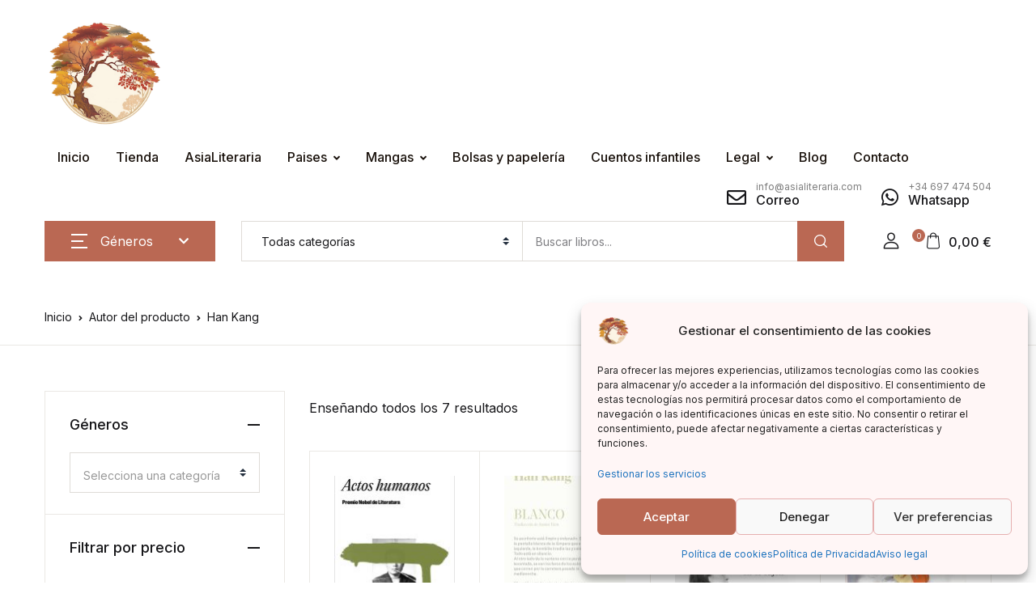

--- FILE ---
content_type: text/html; charset=UTF-8
request_url: https://asialiteraria.com/autores/han-kang
body_size: 41270
content:
<!doctype html>
<html lang="es">
<head>
<meta charset="UTF-8">
<meta name="viewport" content="width=device-width, initial-scale=1, maximum-scale=2.0">
<link rel="profile" href="https://gmpg.org/xfn/11">

<title>Han Kang &#8211; Asia Literaria</title>
<meta name='robots' content='max-image-preview:large' />
<link rel='dns-prefetch' href='//fonts.googleapis.com' />
<link rel="alternate" type="application/rss+xml" title="Asia Literaria &raquo; Feed" href="https://asialiteraria.com/feed" />
<link rel="alternate" type="application/rss+xml" title="Asia Literaria &raquo; Feed de los comentarios" href="https://asialiteraria.com/comments/feed" />
<link rel="alternate" type="application/rss+xml" title="Asia Literaria &raquo; Han Kang Autor Feed" href="https://asialiteraria.com/autores/han-kang/feed" />
<style id='wp-img-auto-sizes-contain-inline-css'>
img:is([sizes=auto i],[sizes^="auto," i]){contain-intrinsic-size:3000px 1500px}
/*# sourceURL=wp-img-auto-sizes-contain-inline-css */
</style>
<style id='wp-emoji-styles-inline-css'>

	img.wp-smiley, img.emoji {
		display: inline !important;
		border: none !important;
		box-shadow: none !important;
		height: 1em !important;
		width: 1em !important;
		margin: 0 0.07em !important;
		vertical-align: -0.1em !important;
		background: none !important;
		padding: 0 !important;
	}
/*# sourceURL=wp-emoji-styles-inline-css */
</style>
<style id='wp-block-library-inline-css'>
:root{--wp-block-synced-color:#7a00df;--wp-block-synced-color--rgb:122,0,223;--wp-bound-block-color:var(--wp-block-synced-color);--wp-editor-canvas-background:#ddd;--wp-admin-theme-color:#007cba;--wp-admin-theme-color--rgb:0,124,186;--wp-admin-theme-color-darker-10:#006ba1;--wp-admin-theme-color-darker-10--rgb:0,107,160.5;--wp-admin-theme-color-darker-20:#005a87;--wp-admin-theme-color-darker-20--rgb:0,90,135;--wp-admin-border-width-focus:2px}@media (min-resolution:192dpi){:root{--wp-admin-border-width-focus:1.5px}}.wp-element-button{cursor:pointer}:root .has-very-light-gray-background-color{background-color:#eee}:root .has-very-dark-gray-background-color{background-color:#313131}:root .has-very-light-gray-color{color:#eee}:root .has-very-dark-gray-color{color:#313131}:root .has-vivid-green-cyan-to-vivid-cyan-blue-gradient-background{background:linear-gradient(135deg,#00d084,#0693e3)}:root .has-purple-crush-gradient-background{background:linear-gradient(135deg,#34e2e4,#4721fb 50%,#ab1dfe)}:root .has-hazy-dawn-gradient-background{background:linear-gradient(135deg,#faaca8,#dad0ec)}:root .has-subdued-olive-gradient-background{background:linear-gradient(135deg,#fafae1,#67a671)}:root .has-atomic-cream-gradient-background{background:linear-gradient(135deg,#fdd79a,#004a59)}:root .has-nightshade-gradient-background{background:linear-gradient(135deg,#330968,#31cdcf)}:root .has-midnight-gradient-background{background:linear-gradient(135deg,#020381,#2874fc)}:root{--wp--preset--font-size--normal:16px;--wp--preset--font-size--huge:42px}.has-regular-font-size{font-size:1em}.has-larger-font-size{font-size:2.625em}.has-normal-font-size{font-size:var(--wp--preset--font-size--normal)}.has-huge-font-size{font-size:var(--wp--preset--font-size--huge)}:root .has-text-align-center{text-align:center}:root .has-text-align-left{text-align:left}:root .has-text-align-right{text-align:right}.has-fit-text{white-space:nowrap!important}#end-resizable-editor-section{display:none}.aligncenter{clear:both}.items-justified-left{justify-content:flex-start}.items-justified-center{justify-content:center}.items-justified-right{justify-content:flex-end}.items-justified-space-between{justify-content:space-between}.screen-reader-text{word-wrap:normal!important;border:0;clip-path:inset(50%);height:1px;margin:-1px;overflow:hidden;padding:0;position:absolute;width:1px}.screen-reader-text:focus{background-color:#ddd;clip-path:none;color:#444;display:block;font-size:1em;height:auto;left:5px;line-height:normal;padding:15px 23px 14px;text-decoration:none;top:5px;width:auto;z-index:100000}html :where(.has-border-color){border-style:solid}html :where([style*=border-top-color]){border-top-style:solid}html :where([style*=border-right-color]){border-right-style:solid}html :where([style*=border-bottom-color]){border-bottom-style:solid}html :where([style*=border-left-color]){border-left-style:solid}html :where([style*=border-width]){border-style:solid}html :where([style*=border-top-width]){border-top-style:solid}html :where([style*=border-right-width]){border-right-style:solid}html :where([style*=border-bottom-width]){border-bottom-style:solid}html :where([style*=border-left-width]){border-left-style:solid}html :where(img[class*=wp-image-]){height:auto;max-width:100%}:where(figure){margin:0 0 1em}html :where(.is-position-sticky){--wp-admin--admin-bar--position-offset:var(--wp-admin--admin-bar--height,0px)}@media screen and (max-width:600px){html :where(.is-position-sticky){--wp-admin--admin-bar--position-offset:0px}}

/*# sourceURL=wp-block-library-inline-css */
</style><link rel='stylesheet' id='wc-blocks-style-css' href='https://asialiteraria.com/wp-content/plugins/woocommerce/assets/client/blocks/wc-blocks.css?ver=wc-10.4.3' media='all' />
<style id='global-styles-inline-css'>
:root{--wp--preset--aspect-ratio--square: 1;--wp--preset--aspect-ratio--4-3: 4/3;--wp--preset--aspect-ratio--3-4: 3/4;--wp--preset--aspect-ratio--3-2: 3/2;--wp--preset--aspect-ratio--2-3: 2/3;--wp--preset--aspect-ratio--16-9: 16/9;--wp--preset--aspect-ratio--9-16: 9/16;--wp--preset--color--black: #000000;--wp--preset--color--cyan-bluish-gray: #abb8c3;--wp--preset--color--white: #ffffff;--wp--preset--color--pale-pink: #f78da7;--wp--preset--color--vivid-red: #cf2e2e;--wp--preset--color--luminous-vivid-orange: #ff6900;--wp--preset--color--luminous-vivid-amber: #fcb900;--wp--preset--color--light-green-cyan: #7bdcb5;--wp--preset--color--vivid-green-cyan: #00d084;--wp--preset--color--pale-cyan-blue: #8ed1fc;--wp--preset--color--vivid-cyan-blue: #0693e3;--wp--preset--color--vivid-purple: #9b51e0;--wp--preset--color--primary: #e6b0b0;--wp--preset--color--secondary: #ba6853;--wp--preset--color--primary-green: #88cf00;--wp--preset--color--primary-yellow: #fced70;--wp--preset--color--info: #17a2b8;--wp--preset--color--yellow-darker: #ffbd00;--wp--preset--color--bg-gray-200: #fff6f6;--wp--preset--color--primary-home-v-3: #041e42;--wp--preset--color--primary-indigo: #a200fc;--wp--preset--color--bg-white: #ffffff;--wp--preset--color--tangerine: #f79400;--wp--preset--color--tangerine-light: #faf4eb;--wp--preset--color--chili: #f01000;--wp--preset--color--chili-light: #f4e6e5;--wp--preset--color--carolina: #00cdef;--wp--preset--color--carolina-light: #e6f2f4;--wp--preset--color--punch: #ff8e8e;--wp--preset--color--bg-dark-1: #2d3942;--wp--preset--gradient--vivid-cyan-blue-to-vivid-purple: linear-gradient(135deg,rgb(6,147,227) 0%,rgb(155,81,224) 100%);--wp--preset--gradient--light-green-cyan-to-vivid-green-cyan: linear-gradient(135deg,rgb(122,220,180) 0%,rgb(0,208,130) 100%);--wp--preset--gradient--luminous-vivid-amber-to-luminous-vivid-orange: linear-gradient(135deg,rgb(252,185,0) 0%,rgb(255,105,0) 100%);--wp--preset--gradient--luminous-vivid-orange-to-vivid-red: linear-gradient(135deg,rgb(255,105,0) 0%,rgb(207,46,46) 100%);--wp--preset--gradient--very-light-gray-to-cyan-bluish-gray: linear-gradient(135deg,rgb(238,238,238) 0%,rgb(169,184,195) 100%);--wp--preset--gradient--cool-to-warm-spectrum: linear-gradient(135deg,rgb(74,234,220) 0%,rgb(151,120,209) 20%,rgb(207,42,186) 40%,rgb(238,44,130) 60%,rgb(251,105,98) 80%,rgb(254,248,76) 100%);--wp--preset--gradient--blush-light-purple: linear-gradient(135deg,rgb(255,206,236) 0%,rgb(152,150,240) 100%);--wp--preset--gradient--blush-bordeaux: linear-gradient(135deg,rgb(254,205,165) 0%,rgb(254,45,45) 50%,rgb(107,0,62) 100%);--wp--preset--gradient--luminous-dusk: linear-gradient(135deg,rgb(255,203,112) 0%,rgb(199,81,192) 50%,rgb(65,88,208) 100%);--wp--preset--gradient--pale-ocean: linear-gradient(135deg,rgb(255,245,203) 0%,rgb(182,227,212) 50%,rgb(51,167,181) 100%);--wp--preset--gradient--electric-grass: linear-gradient(135deg,rgb(202,248,128) 0%,rgb(113,206,126) 100%);--wp--preset--gradient--midnight: linear-gradient(135deg,rgb(2,3,129) 0%,rgb(40,116,252) 100%);--wp--preset--font-size--small: 13px;--wp--preset--font-size--medium: 20px;--wp--preset--font-size--large: 36px;--wp--preset--font-size--x-large: 42px;--wp--preset--spacing--20: 0.44rem;--wp--preset--spacing--30: 0.67rem;--wp--preset--spacing--40: 1rem;--wp--preset--spacing--50: 1.5rem;--wp--preset--spacing--60: 2.25rem;--wp--preset--spacing--70: 3.38rem;--wp--preset--spacing--80: 5.06rem;--wp--preset--shadow--natural: 6px 6px 9px rgba(0, 0, 0, 0.2);--wp--preset--shadow--deep: 12px 12px 50px rgba(0, 0, 0, 0.4);--wp--preset--shadow--sharp: 6px 6px 0px rgba(0, 0, 0, 0.2);--wp--preset--shadow--outlined: 6px 6px 0px -3px rgb(255, 255, 255), 6px 6px rgb(0, 0, 0);--wp--preset--shadow--crisp: 6px 6px 0px rgb(0, 0, 0);}:where(body) { margin: 0; }:where(.is-layout-flex){gap: 0.5em;}:where(.is-layout-grid){gap: 0.5em;}body .is-layout-flex{display: flex;}.is-layout-flex{flex-wrap: wrap;align-items: center;}.is-layout-flex > :is(*, div){margin: 0;}body .is-layout-grid{display: grid;}.is-layout-grid > :is(*, div){margin: 0;}body{padding-top: 0px;padding-right: 0px;padding-bottom: 0px;padding-left: 0px;}a:where(:not(.wp-element-button)){text-decoration: underline;}:root :where(.wp-element-button, .wp-block-button__link){background-color: #32373c;border-width: 0;color: #fff;font-family: inherit;font-size: inherit;font-style: inherit;font-weight: inherit;letter-spacing: inherit;line-height: inherit;padding-top: calc(0.667em + 2px);padding-right: calc(1.333em + 2px);padding-bottom: calc(0.667em + 2px);padding-left: calc(1.333em + 2px);text-decoration: none;text-transform: inherit;}.has-black-color{color: var(--wp--preset--color--black) !important;}.has-cyan-bluish-gray-color{color: var(--wp--preset--color--cyan-bluish-gray) !important;}.has-white-color{color: var(--wp--preset--color--white) !important;}.has-pale-pink-color{color: var(--wp--preset--color--pale-pink) !important;}.has-vivid-red-color{color: var(--wp--preset--color--vivid-red) !important;}.has-luminous-vivid-orange-color{color: var(--wp--preset--color--luminous-vivid-orange) !important;}.has-luminous-vivid-amber-color{color: var(--wp--preset--color--luminous-vivid-amber) !important;}.has-light-green-cyan-color{color: var(--wp--preset--color--light-green-cyan) !important;}.has-vivid-green-cyan-color{color: var(--wp--preset--color--vivid-green-cyan) !important;}.has-pale-cyan-blue-color{color: var(--wp--preset--color--pale-cyan-blue) !important;}.has-vivid-cyan-blue-color{color: var(--wp--preset--color--vivid-cyan-blue) !important;}.has-vivid-purple-color{color: var(--wp--preset--color--vivid-purple) !important;}.has-primary-color{color: var(--wp--preset--color--primary) !important;}.has-secondary-color{color: var(--wp--preset--color--secondary) !important;}.has-primary-green-color{color: var(--wp--preset--color--primary-green) !important;}.has-primary-yellow-color{color: var(--wp--preset--color--primary-yellow) !important;}.has-info-color{color: var(--wp--preset--color--info) !important;}.has-yellow-darker-color{color: var(--wp--preset--color--yellow-darker) !important;}.has-bg-gray-200-color{color: var(--wp--preset--color--bg-gray-200) !important;}.has-primary-home-v-3-color{color: var(--wp--preset--color--primary-home-v-3) !important;}.has-primary-indigo-color{color: var(--wp--preset--color--primary-indigo) !important;}.has-bg-white-color{color: var(--wp--preset--color--bg-white) !important;}.has-tangerine-color{color: var(--wp--preset--color--tangerine) !important;}.has-tangerine-light-color{color: var(--wp--preset--color--tangerine-light) !important;}.has-chili-color{color: var(--wp--preset--color--chili) !important;}.has-chili-light-color{color: var(--wp--preset--color--chili-light) !important;}.has-carolina-color{color: var(--wp--preset--color--carolina) !important;}.has-carolina-light-color{color: var(--wp--preset--color--carolina-light) !important;}.has-punch-color{color: var(--wp--preset--color--punch) !important;}.has-bg-dark-1-color{color: var(--wp--preset--color--bg-dark-1) !important;}.has-black-background-color{background-color: var(--wp--preset--color--black) !important;}.has-cyan-bluish-gray-background-color{background-color: var(--wp--preset--color--cyan-bluish-gray) !important;}.has-white-background-color{background-color: var(--wp--preset--color--white) !important;}.has-pale-pink-background-color{background-color: var(--wp--preset--color--pale-pink) !important;}.has-vivid-red-background-color{background-color: var(--wp--preset--color--vivid-red) !important;}.has-luminous-vivid-orange-background-color{background-color: var(--wp--preset--color--luminous-vivid-orange) !important;}.has-luminous-vivid-amber-background-color{background-color: var(--wp--preset--color--luminous-vivid-amber) !important;}.has-light-green-cyan-background-color{background-color: var(--wp--preset--color--light-green-cyan) !important;}.has-vivid-green-cyan-background-color{background-color: var(--wp--preset--color--vivid-green-cyan) !important;}.has-pale-cyan-blue-background-color{background-color: var(--wp--preset--color--pale-cyan-blue) !important;}.has-vivid-cyan-blue-background-color{background-color: var(--wp--preset--color--vivid-cyan-blue) !important;}.has-vivid-purple-background-color{background-color: var(--wp--preset--color--vivid-purple) !important;}.has-primary-background-color{background-color: var(--wp--preset--color--primary) !important;}.has-secondary-background-color{background-color: var(--wp--preset--color--secondary) !important;}.has-primary-green-background-color{background-color: var(--wp--preset--color--primary-green) !important;}.has-primary-yellow-background-color{background-color: var(--wp--preset--color--primary-yellow) !important;}.has-info-background-color{background-color: var(--wp--preset--color--info) !important;}.has-yellow-darker-background-color{background-color: var(--wp--preset--color--yellow-darker) !important;}.has-bg-gray-200-background-color{background-color: var(--wp--preset--color--bg-gray-200) !important;}.has-primary-home-v-3-background-color{background-color: var(--wp--preset--color--primary-home-v-3) !important;}.has-primary-indigo-background-color{background-color: var(--wp--preset--color--primary-indigo) !important;}.has-bg-white-background-color{background-color: var(--wp--preset--color--bg-white) !important;}.has-tangerine-background-color{background-color: var(--wp--preset--color--tangerine) !important;}.has-tangerine-light-background-color{background-color: var(--wp--preset--color--tangerine-light) !important;}.has-chili-background-color{background-color: var(--wp--preset--color--chili) !important;}.has-chili-light-background-color{background-color: var(--wp--preset--color--chili-light) !important;}.has-carolina-background-color{background-color: var(--wp--preset--color--carolina) !important;}.has-carolina-light-background-color{background-color: var(--wp--preset--color--carolina-light) !important;}.has-punch-background-color{background-color: var(--wp--preset--color--punch) !important;}.has-bg-dark-1-background-color{background-color: var(--wp--preset--color--bg-dark-1) !important;}.has-black-border-color{border-color: var(--wp--preset--color--black) !important;}.has-cyan-bluish-gray-border-color{border-color: var(--wp--preset--color--cyan-bluish-gray) !important;}.has-white-border-color{border-color: var(--wp--preset--color--white) !important;}.has-pale-pink-border-color{border-color: var(--wp--preset--color--pale-pink) !important;}.has-vivid-red-border-color{border-color: var(--wp--preset--color--vivid-red) !important;}.has-luminous-vivid-orange-border-color{border-color: var(--wp--preset--color--luminous-vivid-orange) !important;}.has-luminous-vivid-amber-border-color{border-color: var(--wp--preset--color--luminous-vivid-amber) !important;}.has-light-green-cyan-border-color{border-color: var(--wp--preset--color--light-green-cyan) !important;}.has-vivid-green-cyan-border-color{border-color: var(--wp--preset--color--vivid-green-cyan) !important;}.has-pale-cyan-blue-border-color{border-color: var(--wp--preset--color--pale-cyan-blue) !important;}.has-vivid-cyan-blue-border-color{border-color: var(--wp--preset--color--vivid-cyan-blue) !important;}.has-vivid-purple-border-color{border-color: var(--wp--preset--color--vivid-purple) !important;}.has-primary-border-color{border-color: var(--wp--preset--color--primary) !important;}.has-secondary-border-color{border-color: var(--wp--preset--color--secondary) !important;}.has-primary-green-border-color{border-color: var(--wp--preset--color--primary-green) !important;}.has-primary-yellow-border-color{border-color: var(--wp--preset--color--primary-yellow) !important;}.has-info-border-color{border-color: var(--wp--preset--color--info) !important;}.has-yellow-darker-border-color{border-color: var(--wp--preset--color--yellow-darker) !important;}.has-bg-gray-200-border-color{border-color: var(--wp--preset--color--bg-gray-200) !important;}.has-primary-home-v-3-border-color{border-color: var(--wp--preset--color--primary-home-v-3) !important;}.has-primary-indigo-border-color{border-color: var(--wp--preset--color--primary-indigo) !important;}.has-bg-white-border-color{border-color: var(--wp--preset--color--bg-white) !important;}.has-tangerine-border-color{border-color: var(--wp--preset--color--tangerine) !important;}.has-tangerine-light-border-color{border-color: var(--wp--preset--color--tangerine-light) !important;}.has-chili-border-color{border-color: var(--wp--preset--color--chili) !important;}.has-chili-light-border-color{border-color: var(--wp--preset--color--chili-light) !important;}.has-carolina-border-color{border-color: var(--wp--preset--color--carolina) !important;}.has-carolina-light-border-color{border-color: var(--wp--preset--color--carolina-light) !important;}.has-punch-border-color{border-color: var(--wp--preset--color--punch) !important;}.has-bg-dark-1-border-color{border-color: var(--wp--preset--color--bg-dark-1) !important;}.has-vivid-cyan-blue-to-vivid-purple-gradient-background{background: var(--wp--preset--gradient--vivid-cyan-blue-to-vivid-purple) !important;}.has-light-green-cyan-to-vivid-green-cyan-gradient-background{background: var(--wp--preset--gradient--light-green-cyan-to-vivid-green-cyan) !important;}.has-luminous-vivid-amber-to-luminous-vivid-orange-gradient-background{background: var(--wp--preset--gradient--luminous-vivid-amber-to-luminous-vivid-orange) !important;}.has-luminous-vivid-orange-to-vivid-red-gradient-background{background: var(--wp--preset--gradient--luminous-vivid-orange-to-vivid-red) !important;}.has-very-light-gray-to-cyan-bluish-gray-gradient-background{background: var(--wp--preset--gradient--very-light-gray-to-cyan-bluish-gray) !important;}.has-cool-to-warm-spectrum-gradient-background{background: var(--wp--preset--gradient--cool-to-warm-spectrum) !important;}.has-blush-light-purple-gradient-background{background: var(--wp--preset--gradient--blush-light-purple) !important;}.has-blush-bordeaux-gradient-background{background: var(--wp--preset--gradient--blush-bordeaux) !important;}.has-luminous-dusk-gradient-background{background: var(--wp--preset--gradient--luminous-dusk) !important;}.has-pale-ocean-gradient-background{background: var(--wp--preset--gradient--pale-ocean) !important;}.has-electric-grass-gradient-background{background: var(--wp--preset--gradient--electric-grass) !important;}.has-midnight-gradient-background{background: var(--wp--preset--gradient--midnight) !important;}.has-small-font-size{font-size: var(--wp--preset--font-size--small) !important;}.has-medium-font-size{font-size: var(--wp--preset--font-size--medium) !important;}.has-large-font-size{font-size: var(--wp--preset--font-size--large) !important;}.has-x-large-font-size{font-size: var(--wp--preset--font-size--x-large) !important;}
/*# sourceURL=global-styles-inline-css */
</style>

<style id='classic-theme-styles-inline-css'>
.wp-block-button__link{background-color:#32373c;border-radius:9999px;box-shadow:none;color:#fff;font-size:1.125em;padding:calc(.667em + 2px) calc(1.333em + 2px);text-decoration:none}.wp-block-file__button{background:#32373c;color:#fff}.wp-block-accordion-heading{margin:0}.wp-block-accordion-heading__toggle{background-color:inherit!important;color:inherit!important}.wp-block-accordion-heading__toggle:not(:focus-visible){outline:none}.wp-block-accordion-heading__toggle:focus,.wp-block-accordion-heading__toggle:hover{background-color:inherit!important;border:none;box-shadow:none;color:inherit;padding:var(--wp--preset--spacing--20,1em) 0;text-decoration:none}.wp-block-accordion-heading__toggle:focus-visible{outline:auto;outline-offset:0}
/*# sourceURL=https://asialiteraria.com/wp-content/plugins/gutenberg/build/styles/block-library/classic.min.css */
</style>
<link rel='stylesheet' id='bwgb-style-css-css' href='https://asialiteraria.com/wp-content/plugins/bookwormgb/dist/frontend_blocks.css?ver=1.2.11' media='all' />
<style id='bwgb-style-css-inline-css'>
:root {
			--content-width: 980px;
		}
:root { --primary: #e6b0b0; --secondary: #ba6853; --gray: #fff6f6;}
.components-panel__body > .components-panel__body-title svg.components-panel__icon {
	color: #e6b0b0;
}

svg.bwgb-bookwormgb-icon-gradient {
	fill: #e6b0b0 !important;
}

.components-circular-option-picker .components-button[aria-label="Color: Primary"],
.components-circular-option-picker .components-button.is-pressed[aria-label="Color: Primary"] {
	color: #e6b0b0 !important;
}


.editor-color-palette-control .component-color-indicator[aria-label$="Primary)"] {
	background: #e6b0b0 !important;
}

.editor-styles-wrapper .bg-primary {
	background-color: #e6b0b0 !important;

}

.editor-styles-wrapper .btn-primary:disabled{
	background-color: #e6b0b0;
	border-color: #e6b0b0;
}

.edit-post-header .components-button[aria-label="Bookworm Options"].is-pressed,
.edit-post-header .components-button[aria-label="Bookworm Options"].is-pressed:focus,
.edit-post-header .components-button[aria-label="Bookworm Options"].is-pressed:hover {
	background: #e6b0b0 !important;
}

/*# sourceURL=bwgb-style-css-inline-css */
</style>
<style id='woocommerce-inline-inline-css'>
.woocommerce form .form-row .required { visibility: visible; }
/*# sourceURL=woocommerce-inline-inline-css */
</style>
<link rel='stylesheet' id='cmplz-general-css' href='https://asialiteraria.com/wp-content/plugins/complianz-gdpr/assets/css/cookieblocker.min.css?ver=1768997823' media='all' />
<link rel='stylesheet' id='parent-style-css' href='https://asialiteraria.com/wp-content/themes/bookworm/style.css?ver=6.9' media='all' />
<link rel='stylesheet' id='child-style-css' href='https://asialiteraria.com/wp-content/themes/bookworm-soneweb/style.css?ver=1.0' media='all' />
<link rel='stylesheet' id='fontawesome-css' href='https://asialiteraria.com/wp-content/themes/bookworm/assets/vendor/font-awesome/css/fontawesome-all.min.css?ver=1.3.3' media='all' />
<link rel='stylesheet' id='flaticon-css' href='https://asialiteraria.com/wp-content/themes/bookworm/assets/vendor/flaticon/font/flaticon.css?ver=1.3.3' media='all' />
<link rel='stylesheet' id='animate-css' href='https://asialiteraria.com/wp-content/themes/bookworm/assets/vendor/animate.css/animate.css?ver=1.3.3' media='all' />
<link rel='stylesheet' id='bootstrap-select-css' href='https://asialiteraria.com/wp-content/themes/bookworm/assets/vendor/bootstrap-select/dist/css/bootstrap-select.min.css?ver=1.3.3' media='all' />
<link rel='stylesheet' id='slick-css' href='https://asialiteraria.com/wp-content/themes/bookworm/assets/vendor/slick-carousel/slick/slick.css?ver=1.3.3' media='all' />
<link rel='stylesheet' id='m-custom-scrollbar-css' href='https://asialiteraria.com/wp-content/themes/bookworm/assets/vendor/malihu-custom-scrollbar-plugin/jquery.mCustomScrollbar.css?ver=1.3.3' media='all' />
<link rel='stylesheet' id='fancybox-css' href='https://asialiteraria.com/wp-content/themes/bookworm/assets/vendor/fancybox/jquery.fancybox.css?ver=1.3.3' media='all' />
<link rel='stylesheet' id='cubeportfolio-css' href='https://asialiteraria.com/wp-content/themes/bookworm/assets/vendor/cubeportfolio/css/cubeportfolio.min.css?ver=1.3.3' media='all' />
<link rel='stylesheet' id='bookworm-icons-css' href='https://asialiteraria.com/wp-content/themes/bookworm/assets/css/bookworm-icons.css?ver=1.3.3' media='screen' />
<link rel='stylesheet' id='bookworm-style-css' href='https://asialiteraria.com/wp-content/themes/bookworm/style.css?ver=1.3.3' media='all' />
<link rel='stylesheet' id='bookworm-color-css' href='https://asialiteraria.com/wp-content/themes/bookworm/assets/css/colors/red.css?ver=1.3.3' media='all' />
<style id='bookworm-color-inline-css'>
:root { --primary: #e6b0b0; --secondary: #ba6853; --gray: #fff6f6; }
/*
 * Primary Color
 */


.vertical-menu  .dropdown-toggle:hover,
.vertical-menu  .dropdown-toggle.active,
.select-hover:hover,
.text-primary,
.single-product .summary .yith-wcwl-add-to-wishlist .yith-wcwl-wishlistaddedbrowse a, 
.single-product .summary .yith-wcwl-add-to-wishlist .yith-wcwl-wishlistexistsbrowse a,
.has-primary-color   {
    color: #e6b0b0 !important;
}

a,
footer .bootstrap-select .dropdown-menu .dropdown-item:hover,
.topbar .dropdown-menu .dropdown-item:hover,
.list-group .active > .list-group-item,
.list-group-flush .list-group-item.active,
.shop_table.cart tbody .product-name a:not(.d-block):hover,
.h-primary:hover,
.widget-content > ul a:hover, 
.widget-content > ul a:focus, 
footer .widget > ul a:hover, 
footer .widget > ul a:focus, 
.blog-sidebar .widget > ul a:hover, 
.blog-sidebar .widget > ul a:focus, 
.widget-area .widget > ul a:hover, 
.widget-area .widget > ul a:focus,
.btn-outline-primary, 
.single-product .related.products .yith-wcwl-add-to-wishlist .yith-wcwl-wishlistaddedbrowse a, 
.single-product .related.products .yith-wcwl-add-to-wishlist .yith-wcwl-wishlistexistsbrowse a, 
.single-product .upsells.products .yith-wcwl-add-to-wishlist a,
.widget_nav_menu .menu a:hover,
.sub-menu a:hover,
.widget_nav_menu .menu a:focus,
.sub-menu a:focus,
.widget-content > ul a:hover,
footer .widget > ul a:hover,
.blog-sidebar .widget > ul a:hover,
.widget-area .widget > ul a:hover,
.widget-content > ul a:focus,
footer .widget > ul a:focus,
.blog-sidebar .widget > ul a:focus,
.widget-area .widget > ul a:focus,
.site-footer_v5-alt .widget > ul a:hover, 
.site-footer_v5-alt .widget > ul a:focus, 
.site-footer_v5-alt .widget .menu a:hover, 
.site-footer_v5-alt .widget .menu a:focus, 
.site-footer_v5-alt .widget .sub-menu a:hover, 
.site-footer_v5-alt .widget .sub-menu a:focus,
ul.products li.product .yith-wcwl-add-to-wishlist .yith-wcwl-wishlistaddedbrowse a:not(:hover),
ul.products li.product .yith-wcwl-add-to-wishlist .yith-wcwl-wishlistexistsbrowse a:not(:hover),
.products .product__hover .yith-wcwl-add-to-wishlist .yith-wcwl-wishlistaddedbrowse a:not(:hover),
.products .product__hover .yith-wcwl-add-to-wishlist .yith-wcwl-wishlistexistsbrowse a:not(:hover),
.product__hover  .yith-wcwl-add-to-wishlist .yith-wcwl-wishlistaddedbrowse a:not(:hover),
.product__hover  .yith-wcwl-add-to-wishlist .yith-wcwl-wishlistexistsbrowse a:not(:hover) {
	color: #e6b0b0;
}

a:hover,
h1 > a:hover, h2 > a:hover, 
h3 > a:hover, h4 > a:hover, 
h5 > a:hover, h6 > a:hover, 
.h1 > a:hover, .h2 > a:hover, 
.h3 > a:hover, .h4 > a:hover, 
.h5 > a:hover, .h6 > a:hover {
	color: #d7a1a1;
}

.add-to-compare-link:hover,
.add-to-compare-link:focus,
.sidebar .widget.widget_rating_filter .widget-content ul li.chosen a:before,
.btn-outline-primary:hover, 
.single-product .related.products .yith-wcwl-add-to-wishlist a:hover, 
.single-product .upsells.products .yith-wcwl-add-to-wishlist a:hover, 
ul.products li.product .yith-wcwl-add-to-wishlist .yith-wcwl-wishlistaddedbrowse a:hover, 
ul.products li.product .yith-wcwl-add-to-wishlist .yith-wcwl-wishlistexistsbrowse a:hover,
.progress-bar,
.btn-primary:disabled,
ul.products li.product .yith-wcwl-add-to-wishlist .yith-wcwl-add-button a:hover,
.product__hover .yith-wcwl-add-to-wishlist .yith-wcwl-add-button a:hover,
ul.products li.product .yith-wcwl-add-to-wishlist .yith-wcwl-add-button a:focus,
.product__hover .yith-wcwl-add-to-wishlist .yith-wcwl-add-button a:focus,
ul.products li.product .yith-wcwl-add-to-wishlist .yith-wcwl-wishlistaddedbrowse a:not(:disabled):not(.disabled):active,
.product__hover .yith-wcwl-add-to-wishlist .yith-wcwl-add-button a:not(:disabled):not(.disabled):active,
ul.products li.product .yith-wcwl-add-to-wishlist .yith-wcwl-add-button a:not(:disabled):not(.disabled):active,
.product__hover .yith-wcwl-add-to-wishlist .yith-wcwl-add-button a:not(:disabled):not(.disabled):active,
ul.products li.product .yith-wcwl-add-to-wishlist .yith-wcwl-add-button a:hover,
ul.products li.product .yith-wcwl-add-to-wishlist .yith-wcwl-wishlistaddedbrowse a:hover,
ul.products li.product .yith-wcwl-add-to-wishlist .yith-wcwl-wishlistexistsbrowse a:hover,
.products .product__hover .yith-wcwl-add-to-wishlist .yith-wcwl-add-button a:hover,
.products .product__hover .yith-wcwl-add-to-wishlist .yith-wcwl-wishlistaddedbrowse a:hover,
.products .product__hover .yith-wcwl-add-to-wishlist .yith-wcwl-wishlistexistsbrowse a:hover,
.product__hover  .yith-wcwl-add-to-wishlist .yith-wcwl-add-button a:hover,
.product__hover  .yith-wcwl-add-to-wishlist .yith-wcwl-wishlistaddedbrowse a:hover,
.product__hover  .yith-wcwl-add-to-wishlist .yith-wcwl-wishlistexistsbrowse a:hover {
	background: #e6b0b0;
	color: #000;
}

.btn-primary,
.single-product .related.products .yith-wcwl-add-to-wishlist a:not(:disabled):not(.disabled):active,
ul.products li.product .yith-wcwl-add-to-wishlist .yith-wcwl-wishlistaddedbrowse a:not(:disabled):not(.disabled):active {
    background-color: #e6b0b0;
}

.bg-primary ,
.has-primary-background-color{
	background-color: #e6b0b0 !important;
}

.progress {
	background-color: #fac4c4;
}

.add-to-compare-link:hover,
.add-to-compare-link:focus,
.sidebar .widget.widget_rating_filter .widget-content ul li.chosen a:before,
.btn-outline-primary, 
.single-product .related.products .yith-wcwl-add-to-wishlist a, 
.single-product .upsells.products .yith-wcwl-add-to-wishlist a, 
ul.products li.product .yith-wcwl-add-to-wishlist .yith-wcwl-wishlistaddedbrowse a, 
ul.products li.product .yith-wcwl-add-to-wishlist .yith-wcwl-wishlistexistsbrowse a,
.btn-outline-primary:hover, 
.single-product .related.products .yith-wcwl-add-to-wishlist a:hover, 
.single-product .upsells.products .yith-wcwl-add-to-wishlist a:hover, 
ul.products li.product .yith-wcwl-add-to-wishlist .yith-wcwl-wishlistaddedbrowse a:hover, 
ul.products li.product .yith-wcwl-add-to-wishlist .yith-wcwl-wishlistexistsbrowse a:hover,
.btn-primary,
.single-product .related.products .yith-wcwl-add-to-wishlist a:not(:disabled):not(.disabled):active,
ul.products li.product .yith-wcwl-add-to-wishlist .yith-wcwl-wishlistaddedbrowse a:not(:disabled):not(.disabled):active,
.btn-primary:disabled,
ul.products li.product .yith-wcwl-add-to-wishlist .yith-wcwl-add-button a:hover,
.product__hover .yith-wcwl-add-to-wishlist .yith-wcwl-add-button a:hover,
ul.products li.product .yith-wcwl-add-to-wishlist .yith-wcwl-add-button a:focus,
.product__hover .yith-wcwl-add-to-wishlist .yith-wcwl-add-button a:focus,
ul.products li.product .yith-wcwl-add-to-wishlist .yith-wcwl-wishlistaddedbrowse a:not(:disabled):not(.disabled):active,
.product__hover .yith-wcwl-add-to-wishlist .yith-wcwl-add-button a:not(:disabled):not(.disabled):active,
ul.products li.product .yith-wcwl-add-to-wishlist .yith-wcwl-add-button a:not(:disabled):not(.disabled):active,
.product__hover .yith-wcwl-add-to-wishlist .yith-wcwl-add-button a:not(:disabled):not(.disabled):active,
ul.products li.product .yith-wcwl-add-to-wishlist .yith-wcwl-add-button a,
ul.products li.product .yith-wcwl-add-to-wishlist .yith-wcwl-wishlistaddedbrowse a,
ul.products li.product .yith-wcwl-add-to-wishlist .yith-wcwl-wishlistexistsbrowse a,
.products .product__hover .yith-wcwl-add-to-wishlist .yith-wcwl-add-button a,
.products .product__hover .yith-wcwl-add-to-wishlist .yith-wcwl-wishlistaddedbrowse a,
.products .product__hover .yith-wcwl-add-to-wishlist .yith-wcwl-wishlistexistsbrowse a,
.product__hover  .yith-wcwl-add-to-wishlist .yith-wcwl-add-button a,
.product__hover  .yith-wcwl-add-to-wishlist .yith-wcwl-wishlistaddedbrowse a,
.product__hover  .yith-wcwl-add-to-wishlist .yith-wcwl-wishlistexistsbrowse a,
ul.products li.product .yith-wcwl-add-to-wishlist .yith-wcwl-add-button a:hover,
ul.products li.product .yith-wcwl-add-to-wishlist .yith-wcwl-wishlistaddedbrowse a:hover,
ul.products li.product .yith-wcwl-add-to-wishlist .yith-wcwl-wishlistexistsbrowse a:hover,
.products .product__hover .yith-wcwl-add-to-wishlist .yith-wcwl-add-button a:hover,
.products .product__hover .yith-wcwl-add-to-wishlist .yith-wcwl-wishlistaddedbrowse a:hover,
.products .product__hover .yith-wcwl-add-to-wishlist .yith-wcwl-wishlistexistsbrowse a:hover,
.product__hover  .yith-wcwl-add-to-wishlist .yith-wcwl-add-button a:hover,
.product__hover  .yith-wcwl-add-to-wishlist .yith-wcwl-wishlistaddedbrowse a:hover,
.product__hover  .yith-wcwl-add-to-wishlist .yith-wcwl-wishlistexistsbrowse a:hover {
	border-color: #e6b0b0;
}

.products .product__space-primary:hover {
	border-color: #e6b0b0 !important;
}

.zeynep ul > li > a:not(.btn):hover {
	background-color: rgba(230, 176, 176, .04);
}

.zeynep .submenu-header {
	background-color: rgba(230, 176, 176, .1);
}

.btn-outline-primary {
	color: #e6b0b0;
	border-color:  #e6b0b0;
}
.fill-primary {
    fill:  #e6b0b0;
}

.btn-primary:hover,
.btn-primary:not(:disabled):not(.disabled):active, 
.btn-primary:not(:disabled):not(.disabled).active,
.show > .btn-primary.dropdown-toggles,
.btn-primary:focus {
	background-color: #d7a1a1;
	border-color: #d7a1a1;
}

.btn-outline-primary:not(:disabled):not(.disabled):active, 
.btn-outline-primary:not(:disabled):not(.disabled).active,
 .show > .btn-outline-primary.dropdown-toggle {
 	background-color: #e6b0b0;
	border-color: #e6b0b0;
 }

.btn-primary:not(:disabled):not(.disabled):active:focus, 
.btn-primary:not(:disabled):not(.disabled).active:focus, 
.show > .btn-primary.dropdown-toggle:focus,
.btn-primary:focus,
.btn-outline-primary:focus,
.btn-outline-primary:not(:disabled):not(.disabled):active:focus,
.btn-outline-primary:not(:disabled):not(.disabled).active:focus, 
.show > .btn-outline-primary.dropdown-toggle:focus,
.single-product .related.products .yith-wcwl-add-to-wishlist a:focus,
.single-product .related.products .yith-wcwl-add-to-wishlist a:not(:disabled):not(.disabled):active:focus,
ul.products li.product .yith-wcwl-add-to-wishlist .yith-wcwl-add-button a:focus,
.product__hover .yith-wcwl-add-to-wishlist .yith-wcwl-add-button a:focus,
ul.products li.product .yith-wcwl-add-to-wishlist .yith-wcwl-add-button a:not(:disabled):not(.disabled):active:focus,
.product__hover .yith-wcwl-add-to-wishlist .yith-wcwl-add-button a:not(:disabled):not(.disabled):active:focus,
ul.products li.product .yith-wcwl-add-to-wishlist .yith-wcwl-add-button a:focus,
ul.products li.product .yith-wcwl-add-to-wishlist .yith-wcwl-wishlistaddedbrowse a:focus,
ul.products li.product .yith-wcwl-add-to-wishlist .yith-wcwl-wishlistexistsbrowse a:focus,
.products .product__hover .yith-wcwl-add-to-wishlist .yith-wcwl-add-button a:focus,
.products .product__hover .yith-wcwl-add-to-wishlist .yith-wcwl-wishlistaddedbrowse a:focus,
.products .product__hover .yith-wcwl-add-to-wishlist .yith-wcwl-wishlistexistsbrowse a:focus,
.product__hover  .yith-wcwl-add-to-wishlist .yith-wcwl-add-button a:focus,
.product__hover  .yith-wcwl-add-to-wishlist .yith-wcwl-wishlistaddedbrowse a:focus,
.product__hover  .yith-wcwl-add-to-wishlist .yith-wcwl-wishlistexistsbrowse a:focus {
	box-shadow: 0 0 0 0.2rem rgba(230, 176, 176, 0.5);

}

/*
 * Secondary Color
 */

.btn-outline-dark {
    color: #ba6853;
}

.has-secondary-color { color: #ba6853 !important; }
.has-secondary-background-color { background-color: #ba6853 !important; }

.site-footer--v1 .footer-before-content div.wpforms-container-full .wpforms-form button[type="submit"], 
.site-footer_v3 .footer-before-content div.wpforms-container-full .wpforms-form button[type="submit"], .site-footer_v5.site-footer_v6-alt .footer-before-content div.wpforms-container-full .wpforms-form button[type="submit"], .site-footer_v8 .footer-before-content div.wpforms-container-full .wpforms-form button[type="submit"], 
.site-footer_v10 .footer-before-content div.wpforms-container-full .wpforms-form button[type="submit"], .site-footer_v9.bg-punch-light .footer-before-content div.wpforms-container-full .wpforms-form button[type="submit"],
.btn-dark, 
.woocommerce-MyAccount-content .button, 
.single_add_to_cart_button, 
.yith-wcwl-form.wishlist-fragment .hidden-title-form input[type="submit"], 
.wp-block-button .wp-block-button__link,
.badge-primary-home-v3,
.disabled.single_add_to_cart_button {
	background: #ba6853;
	color: #fff;
}

.pagination .page-item.active .page-link,
.btn-dark,
.btn-outline-dark:hover,
.u-slick__arrow:hover,
.pagination .page-item .page-link:hover,
.single_add_to_cart_button:not(:hover), 
.yith-wcwl-form.wishlist-fragment .hidden-title-form input:not(:hover)[type="submit"], 
.woocommerce-MyAccount-content .button:not(:hover), 
.wp-block-button .wp-block-button__link:not(:hover), 
#wpsl-wrap .wpsl-search input:not(:hover)[type="submit"] {
	background-color: #ba6853;
	color: #fff;
}

.bg-dark,
.widget_price_filter .price_slider_amount .button {
	background-color: #ba6853 !important;
	color: #fff;

}

.site-footer--v1 .footer-before-content div.wpforms-container-full .wpforms-form button[type="submit"], 
.site-footer_v3 .footer-before-content div.wpforms-container-full .wpforms-form button[type="submit"],
.site-footer_v5.site-footer_v6-alt .footer-before-content div.wpforms-container-full .wpforms-form button[type="submit"], .site-footer_v8 .footer-before-content div.wpforms-container-full .wpforms-form button[type="submit"], 
.site-footer_v10 .footer-before-content div.wpforms-container-full .wpforms-form button[type="submit"], .site-footer_v9.bg-punch-light .footer-before-content div.wpforms-container-full .wpforms-form button[type="submit"],
.pagination .page-item.active .page-link,
.btn-dark,
.products .product:not(.product__card):not(.product__no-border):not(.product__list):not(.product__space):hover,
.bk-tabs li.active a,
.btn-outline-dark:hover,
.u-slick__arrow:hover,
.woocommerce-MyAccount-content .button, 
.single_add_to_cart_button, 
.yith-wcwl-form.wishlist-fragment .hidden-title-form input[type="submit"], 
.wp-block-button .wp-block-button__link,
.woocommerce-MyAccount-content .button:hover,
.single_add_to_cart_button:hover, 
.yith-wcwl-form.wishlist-fragment .hidden-title-form input[type="submit"]:hover, 
.wp-block-button .wp-block-button__link:hover,
.pagination .page-item .page-link:hover,
footer .bootstrap-select .dropdown-menu,
.disabled.single_add_to_cart_button,
.single_add_to_cart_button:not(:hover), 
.yith-wcwl-form.wishlist-fragment .hidden-title-form input:not(:hover)[type="submit"], 
.woocommerce-MyAccount-content .button:not(:hover), 
.wp-block-button .wp-block-button__link:not(:hover), 
#wpsl-wrap .wpsl-search input:not(:hover)[type="submit"] {
	border-color: #ba6853;
}

.btn-dark:hover,
.btn-dark:focus,
.woocommerce-MyAccount-content .button:hover,
.single_add_to_cart_button:hover, 
.yith-wcwl-form.wishlist-fragment .hidden-title-form input[type="submit"]:hover, 
.wp-block-button .wp-block-button__link:hover,
.btn-dark:not(:disabled):not(.disabled):active,
.woocommerce-MyAccount-content .focus.button, 
.focus.single_add_to_cart_button, 
.yith-wcwl-form.wishlist-fragment .hidden-title-form input.focus[type="submit"], 
.wp-block-button .focus.wp-block-button__link,

.btn-dark:not(:disabled):not(.disabled):active, 
.woocommerce-MyAccount-content .button:not(:disabled):not(.disabled):active, .single_add_to_cart_button:not(:disabled):not(.disabled):active, 
.yith-wcwl-form.wishlist-fragment .hidden-title-form input:not(:disabled):not(.disabled):active[type="submit"], 
.wp-block-button .wp-block-button__link:not(:disabled):not(.disabled):active, 
.btn-dark:not(:disabled):not(.disabled).active,
 .woocommerce-MyAccount-content .button:not(:disabled):not(.disabled).active, .single_add_to_cart_button:not(:disabled):not(.disabled).active, 
 .yith-wcwl-form.wishlist-fragment .hidden-title-form input:not(:disabled):not(.disabled).active[type="submit"], 
 .wp-block-button .wp-block-button__link:not(:disabled):not(.disabled).active, 
 .show > .btn-dark.dropdown-toggle, 
 .woocommerce-MyAccount-content .show > .dropdown-toggle.button, 
 .show > .dropdown-toggle.single_add_to_cart_button, 
 .yith-wcwl-form.wishlist-fragment .hidden-title-form .show > input.dropdown-toggle[type="submit"], 
 .wp-block-button .show > .dropdown-toggle.wp-block-button__link {
	background-color: #b3614c;
	color: #fff;
}

.btn-dark:hover,
.btn-dark:focus,
.btn-outline-dark,
.btn-dark:not(:disabled):not(.disabled):active,
.woocommerce-MyAccount-content .button:focus, 
.single_add_to_cart_button:focus, 
.yith-wcwl-form.wishlist-fragment .hidden-title-form input:focus[type="submit"], 
.wp-block-button .wp-block-button__link:focus, 
.woocommerce-MyAccount-content .focus.button, 
.focus.single_add_to_cart_button, 
.yith-wcwl-form.wishlist-fragment .hidden-title-form input.focus[type="submit"], 
.wp-block-button .focus.wp-block-button__link,

.btn-dark:not(:disabled):not(.disabled):active, 
.woocommerce-MyAccount-content .button:not(:disabled):not(.disabled):active, .single_add_to_cart_button:not(:disabled):not(.disabled):active, 
.yith-wcwl-form.wishlist-fragment .hidden-title-form input:not(:disabled):not(.disabled):active[type="submit"], 
.wp-block-button .wp-block-button__link:not(:disabled):not(.disabled):active, 
.btn-dark:not(:disabled):not(.disabled).active,
 .woocommerce-MyAccount-content .button:not(:disabled):not(.disabled).active, .single_add_to_cart_button:not(:disabled):not(.disabled).active, 
 .yith-wcwl-form.wishlist-fragment .hidden-title-form input:not(:disabled):not(.disabled).active[type="submit"], 
 .wp-block-button .wp-block-button__link:not(:disabled):not(.disabled).active, 
 .show > .btn-dark.dropdown-toggle, 
 .woocommerce-MyAccount-content .show > .dropdown-toggle.button, 
 .show > .dropdown-toggle.single_add_to_cart_button, 
 .yith-wcwl-form.wishlist-fragment .hidden-title-form .show > input.dropdown-toggle[type="submit"], 
 .wp-block-button .show > .dropdown-toggle.wp-block-button__link {
	border-color: #b3614c;
}

.products .product:not(.product__card):not(.product__no-border):not(.product__list):not(.product__space):hover::after, 
.products .product:not(.product__card):not(.product__no-border):not(.product__list):not(.product__space):hover::before,
.u-slick__pagination li.slick-active span,
.widget_price_filter .ui-slider .ui-slider-handle,
.widget_price_filter .ui-slider .ui-slider-range {
	background-color: #ba6853;
}


.btn-dark.focus,
.btn-dark:not(:disabled):not(.disabled):active,
.woocommerce-MyAccount-content .button:focus, 
.single_add_to_cart_button:focus,
.yith-wcwl-form.wishlist-fragment .hidden-title-form input:focus[type="submit"], 
.wp-block-button .wp-block-button__link:focus,  
.woocommerce-MyAccount-content .focus.button, 
.focus.single_add_to_cart_button, 
.yith-wcwl-form.wishlist-fragment .hidden-title-form input.focus[type="submit"], 
.wp-block-button .focus.wp-block-button__link {
	box-shadow: 0 0 0 0.2rem rgba(186, 104, 83, 0.5);
}

.border-gray-900{
	border-color: #ba6853 !important;
}

.u-slick__pagination li.slick-active {
	border: 2px solid #ba6853 !important;

}

.bg-black {
	background-color: #b05e49;
	color:  #fff;
}

/*
 * Gray Color
 */
.bg-gray-200 {
	background-color: #fff6f6;
}

.bg-punch-light,
.bg-focus__1:focus {
	background-color: #fff6f6 !important;
}



/*# sourceURL=bookworm-color-inline-css */
</style>
<link rel='stylesheet' id='bookworm-fonts-css' href='https://fonts.googleapis.com/css2?family=Inter%3Awght%40400%3B500%3B700&#038;display=swap&#038;ver=1.3.3' media='all' />
<link rel='stylesheet' id='newsletter-css' href='https://asialiteraria.com/wp-content/plugins/newsletter/style.css?ver=9.1.1' media='all' />
<link rel='stylesheet' id='wp-pagenavi-css' href='https://asialiteraria.com/wp-content/plugins/wp-pagenavi/pagenavi-css.css?ver=2.70' media='all' />
<link rel='stylesheet' id='co_global-css' href='https://asialiteraria.com/wp-content/plugins/correosoficial/ecommerce_common_lib/views/css/global.css?ver%5B0%5D=1.3.3.0' media='all' />
<link rel='stylesheet' id='co_checkout-css' href='https://asialiteraria.com/wp-content/plugins/correosoficial/ecommerce_common_lib/views/css/checkout.css?ver%5B0%5D=1.3.3.0' media='all' />
<link rel='stylesheet' id='co_override_checkout-css' href='https://asialiteraria.com/wp-content/plugins/correosoficial/override/css/checkout.css?ver%5B0%5D=1.3.3.0' media='all' />
<link rel='stylesheet' id='bookworm-child-style-css' href='https://asialiteraria.com/wp-content/themes/bookworm-soneweb/style.css?ver=1.0' media='all' />
<script src="https://asialiteraria.com/wp-includes/js/dist/vendor/wp-polyfill.min.js?ver=3.15.0" id="wp-polyfill-js"></script>
<script src="https://asialiteraria.com/wp-content/plugins/gutenberg/build/scripts/vendors/react.min.js?ver=18" id="react-js"></script>
<script src="https://asialiteraria.com/wp-content/plugins/gutenberg/build/scripts/vendors/react-dom.min.js?ver=18" id="react-dom-js"></script>
<script src="https://asialiteraria.com/wp-content/plugins/gutenberg/build/scripts/escape-html/index.min.js?ver=f0f394262fc2779c2968" id="wp-escape-html-js"></script>
<script src="https://asialiteraria.com/wp-content/plugins/gutenberg/build/scripts/element/index.min.js?ver=15ba804677f72a8db97b" id="wp-element-js"></script>
<script src="https://asialiteraria.com/wp-includes/js/jquery/jquery.min.js?ver=3.7.1" id="jquery-core-js"></script>
<script src="https://asialiteraria.com/wp-includes/js/jquery/jquery-migrate.min.js?ver=3.4.1" id="jquery-migrate-js"></script>
<script src="https://asialiteraria.com/wp-content/themes/bookworm/assets/vendor/slick-carousel/slick/slick.min.js?ver=1.3.3" id="slick-js"></script>
<script src="https://asialiteraria.com/wp-content/themes/bookworm/assets/vendor/popper.js/dist/umd/popper.min.js?ver=1.3.3" id="popper-js"></script>
<script src="https://asialiteraria.com/wp-content/themes/bookworm/assets/vendor/bootstrap/bootstrap.min.js?ver=1.3.3" id="bootstrap-js"></script>
<script src="https://asialiteraria.com/wp-content/themes/bookworm/assets/js/hs.core.js?ver=1.3.3" id="hs-core-js"></script>
<script src="https://asialiteraria.com/wp-content/themes/bookworm/assets/js/components/hs.slick-carousel.js?ver=1.3.3" id="hs-slick-carousel-js"></script>
<script src="https://asialiteraria.com/wp-content/themes/bookworm/assets/vendor/jquery.countdown.min.js?ver=1.3.3" id="jquery-countdown-js"></script>
<script src="https://asialiteraria.com/wp-content/themes/bookworm/assets/js/components/hs.countdown.js?ver=1.3.3" id="hs-countdown-js"></script>
<script src="https://asialiteraria.com/wp-includes/js/dist/vendor/lodash.min.js?ver=4.17.21" id="lodash-js"></script>
<script id="lodash-js-after">
window.lodash = _.noConflict();
//# sourceURL=lodash-js-after
</script>
<script id="bwgb-block-frontend-js-js-extra">
var bookwormgb = {"ajaxUrl":"https://asialiteraria.com/wp-admin/admin-ajax.php","srcUrl":"https://asialiteraria.com/wp-content/plugins/bookwormgb","contentWidth":"980","i18n":"bookwormgb","disabledBlocks":[],"nonce":"b8d19db8cf","devMode":"","cdnUrl":"https://d3gt1urn7320t9.cloudfront.net","wpRegisteredSidebars":"{\"cs-1\":{\"name\":\"Footer Contact Widget\",\"id\":\"cs-1\",\"description\":\"Widgets added here will appear in footer with contact details\",\"class\":\"\",\"before_widget\":\"\",\"after_widget\":\"\",\"before_title\":\"\",\"after_title\":\"\",\"before_sidebar\":\"\",\"after_sidebar\":\"\",\"show_in_rest\":false,\"cs-key\":0},\"cs-2\":{\"name\":\"Footer Contact Widget 12\",\"id\":\"cs-2\",\"description\":\"\",\"class\":\"\",\"before_widget\":\"\",\"after_widget\":\"\",\"before_title\":\"\",\"after_title\":\"\",\"before_sidebar\":\"\",\"after_sidebar\":\"\",\"show_in_rest\":false,\"cs-key\":1},\"cs-3\":{\"name\":\"Footer v13 Column 1\",\"id\":\"cs-3\",\"description\":\"\",\"class\":\"\",\"before_widget\":\"\",\"after_widget\":\"\",\"before_title\":\"\",\"after_title\":\"\",\"before_sidebar\":\"\",\"after_sidebar\":\"\",\"show_in_rest\":false,\"cs-key\":2},\"cs-4\":{\"name\":\"Footer v13 Column 2\",\"id\":\"cs-4\",\"description\":\"\",\"class\":\"\",\"before_widget\":\"\",\"after_widget\":\"\",\"before_title\":\"\",\"after_title\":\"\",\"before_sidebar\":\"\",\"after_sidebar\":\"\",\"show_in_rest\":false,\"cs-key\":3},\"cs-5\":{\"name\":\"Footer v13 Column 3\",\"id\":\"cs-5\",\"description\":\"\",\"class\":\"\",\"before_widget\":\"\",\"after_widget\":\"\",\"before_title\":\"\",\"after_title\":\"\",\"before_sidebar\":\"\",\"after_sidebar\":\"\",\"show_in_rest\":false,\"cs-key\":4},\"cs-6\":{\"name\":\"Footer v13 Column 4\",\"id\":\"cs-6\",\"description\":\"\",\"class\":\"\",\"before_widget\":\"\",\"after_widget\":\"\",\"before_title\":\"\",\"after_title\":\"\",\"before_sidebar\":\"\",\"after_sidebar\":\"\",\"show_in_rest\":false,\"cs-key\":5},\"cs-7\":{\"name\":\"Footer v4 Column 4\",\"id\":\"cs-7\",\"description\":\"\",\"class\":\"\",\"before_widget\":\"\",\"after_widget\":\"\",\"before_title\":\"\",\"after_title\":\"\",\"before_sidebar\":\"\",\"after_sidebar\":\"\",\"show_in_rest\":false,\"cs-key\":6},\"cs-8\":{\"name\":\"Footer v8 Column 1\",\"id\":\"cs-8\",\"description\":\"\",\"class\":\"\",\"before_widget\":\"\",\"after_widget\":\"\",\"before_title\":\"\",\"after_title\":\"\",\"before_sidebar\":\"\",\"after_sidebar\":\"\",\"show_in_rest\":false,\"cs-key\":7},\"cs-9\":{\"name\":\"Footer v8 Column 2\",\"id\":\"cs-9\",\"description\":\"\",\"class\":\"\",\"before_widget\":\"\",\"after_widget\":\"\",\"before_title\":\"\",\"after_title\":\"\",\"before_sidebar\":\"\",\"after_sidebar\":\"\",\"show_in_rest\":false,\"cs-key\":8},\"cs-10\":{\"name\":\"Footer v8 Column 3\",\"id\":\"cs-10\",\"description\":\"\",\"class\":\"\",\"before_widget\":\"\",\"after_widget\":\"\",\"before_title\":\"\",\"after_title\":\"\",\"before_sidebar\":\"\",\"after_sidebar\":\"\",\"show_in_rest\":false,\"cs-key\":9},\"cs-11\":{\"name\":\"Footer v8 Column 4\",\"id\":\"cs-11\",\"description\":\"\",\"class\":\"\",\"before_widget\":\"\",\"after_widget\":\"\",\"before_title\":\"\",\"after_title\":\"\",\"before_sidebar\":\"\",\"after_sidebar\":\"\",\"show_in_rest\":false,\"cs-key\":10},\"sidebar-shop\":{\"name\":\"Shop Sidebar\",\"id\":\"sidebar-shop\",\"description\":\"\",\"class\":\"\",\"before_widget\":\"\u003Cdiv id=\\\"%1$s\\\" class=\\\"widget border p-4d875 %2$s\\\"\u003E\",\"after_widget\":\"\u003C\\/div\u003E\",\"before_title\":\"\u003Cdiv class=\\\"widget-head\\\"\u003E\u003Ch3 class=\\\"widget-title font-weight-medium font-size-3 mb-4\\\"\u003E\",\"after_title\":\"\u003C\\/h3\u003E\u003C\\/div\u003E\",\"before_sidebar\":\"\",\"after_sidebar\":\"\",\"show_in_rest\":false},\"sidebar-single\":{\"name\":\"Single Sidebar\",\"id\":\"sidebar-single\",\"description\":\"\",\"class\":\"\",\"before_widget\":\"\u003Cdiv id=\\\"%1$s\\\" class=\\\"widget p-4d875 border mb-5 %2$s\\\"\u003E\",\"after_widget\":\"\u003C\\/div\u003E\",\"before_title\":\"\u003Ch3 class=\\\"widget-title font-weight-medium font-size-3\\\"\u003E\",\"after_title\":\"\u003C\\/h3\u003E\",\"before_sidebar\":\"\",\"after_sidebar\":\"\",\"show_in_rest\":false},\"blog-sidebar\":{\"name\":\"Blog Sidebar\",\"id\":\"blog-sidebar\",\"description\":\"\",\"class\":\"\",\"before_widget\":\"\u003Cdiv id=\\\"%1$s\\\" class=\\\"widget border p-4d875 %2$s\\\"\u003E\",\"after_widget\":\"\u003C\\/div\u003E\",\"before_title\":\"\u003Cdiv class=\\\"widget-head\\\"\u003E\u003Ch3 class=\\\"widget-title font-weight-medium font-size-3 mb-4\\\"\u003E\",\"after_title\":\"\u003C\\/h3\u003E\u003C\\/div\u003E\",\"before_sidebar\":\"\",\"after_sidebar\":\"\",\"show_in_rest\":false},\"footer-1\":{\"name\":\"Footer Column 1\",\"id\":\"footer-1\",\"description\":\"Widgets added here will appear in column 1 of the footer.\",\"class\":\"\",\"before_widget\":\"\u003Cdiv id=\\\"%1$s\\\" class=\\\"widget %2$s mb-6 mb-lg-8\\\"\u003E\",\"after_widget\":\"\u003C\\/div\u003E\",\"before_title\":\"\u003Ch4 class=\\\"widget-title font-size-3 font-weight-medium mb-2 mb-xl-5 pb-xl-1\\\"\u003E\",\"after_title\":\"\u003C\\/h4\u003E\",\"before_sidebar\":\"\",\"after_sidebar\":\"\",\"show_in_rest\":false},\"footer-2\":{\"name\":\"Footer Column 2\",\"id\":\"footer-2\",\"description\":\"Widgets added here will appear in column 2 of the footer.\",\"class\":\"\",\"before_widget\":\"\u003Cdiv id=\\\"%1$s\\\" class=\\\"widget %2$s mb-6 mb-lg-8\\\"\u003E\",\"after_widget\":\"\u003C\\/div\u003E\",\"before_title\":\"\u003Ch4 class=\\\"widget-title font-size-3 font-weight-medium mb-2 mb-xl-5 pb-xl-1\\\"\u003E\",\"after_title\":\"\u003C\\/h4\u003E\",\"before_sidebar\":\"\",\"after_sidebar\":\"\",\"show_in_rest\":false},\"footer-3\":{\"name\":\"Footer Column 3\",\"id\":\"footer-3\",\"description\":\"Widgets added here will appear in column 3 of the footer.\",\"class\":\"\",\"before_widget\":\"\u003Cdiv id=\\\"%1$s\\\" class=\\\"widget %2$s mb-6 mb-lg-8\\\"\u003E\",\"after_widget\":\"\u003C\\/div\u003E\",\"before_title\":\"\u003Ch4 class=\\\"widget-title font-size-3 font-weight-medium mb-2 mb-xl-5 pb-xl-1\\\"\u003E\",\"after_title\":\"\u003C\\/h4\u003E\",\"before_sidebar\":\"\",\"after_sidebar\":\"\",\"show_in_rest\":false},\"footer-4\":{\"name\":\"Footer Column 4\",\"id\":\"footer-4\",\"description\":\"Widgets added here will appear in column 4 of the footer.\",\"class\":\"\",\"before_widget\":\"\u003Cdiv id=\\\"%1$s\\\" class=\\\"widget %2$s mb-6 mb-lg-8\\\"\u003E\",\"after_widget\":\"\u003C\\/div\u003E\",\"before_title\":\"\u003Ch4 class=\\\"widget-title font-size-3 font-weight-medium mb-2 mb-xl-5 pb-xl-1\\\"\u003E\",\"after_title\":\"\u003C\\/h4\u003E\",\"before_sidebar\":\"\",\"after_sidebar\":\"\",\"show_in_rest\":false},\"footer-5\":{\"name\":\"Footer Column 5\",\"id\":\"footer-5\",\"description\":\"Widgets added here will appear in column 5 of the footer. This widget area is available in Footer v2 only\",\"class\":\"\",\"before_widget\":\"\u003Cdiv id=\\\"%1$s\\\" class=\\\"widget %2$s mb-6 mb-lg-8\\\"\u003E\",\"after_widget\":\"\u003C\\/div\u003E\",\"before_title\":\"\u003Ch4 class=\\\"widget-title font-size-3 font-weight-medium mb-2 mb-xl-5 pb-xl-1\\\"\u003E\",\"after_title\":\"\u003C\\/h4\u003E\",\"before_sidebar\":\"\",\"after_sidebar\":\"\",\"show_in_rest\":false}}","locale":"es_ES","paletteColor":[[{"name":"Primary","slug":"primary","color":"#e6b0b0"},{"name":"Secondary","slug":"secondary","color":"#ba6853"},{"name":"Primary Green","slug":"primary-green","color":"#88cf00"},{"name":"Primary Yellow","slug":"primary-yellow","color":"#fced70"},{"name":"Info","slug":"info","color":"#17a2b8"},{"name":"Yellow Darker","slug":"yellow-darker","color":"#ffbd00"},{"name":"Bg Gray 200","slug":"bg-gray-200","color":"#fff6f6"},{"name":"Primary Home v3","slug":"primary-home-v3","color":"#041e42"},{"name":"Primary Indigo","slug":"primary-indigo","color":"#a200fc"},{"name":"White","slug":"bg-white","color":"#ffffff"},{"name":"Tangerine","slug":"tangerine","color":"#f79400"},{"name":"Tangerine Light","slug":"tangerine-light","color":"#faf4eb"},{"name":"Chili","slug":"chili","color":"#f01000"},{"name":"Chili Light","slug":"chili-light","color":"#f4e6e5"},{"name":"Carolina","slug":"carolina","color":"#00cdef"},{"name":"Carolina Light","slug":"carolina-light","color":"#e6f2f4"},{"name":"Punch","slug":"punch","color":"#ff8e8e"},{"name":"Bg Dark 1","slug":"bg-dark-1","color":"#2d3942"},{"name":"Pale Pink","slug":"pale-pink","color":"#f78da7"}]],"primaryColor":"#2091e1","isYithCompareActive":"","isYithWcWlActive":"","isWoocommerceActive":"1","isRTL":""};
//# sourceURL=bwgb-block-frontend-js-js-extra
</script>
<script src="https://asialiteraria.com/wp-content/plugins/bookwormgb/dist/frontend_blocks.js?ver=1.2.11" id="bwgb-block-frontend-js-js"></script>
<script src="https://asialiteraria.com/wp-content/plugins/woocommerce/assets/js/jquery-blockui/jquery.blockUI.min.js?ver=2.7.0-wc.10.4.3" id="wc-jquery-blockui-js" defer data-wp-strategy="defer"></script>
<script id="wc-add-to-cart-js-extra">
var wc_add_to_cart_params = {"ajax_url":"/wp-admin/admin-ajax.php","wc_ajax_url":"/?wc-ajax=%%endpoint%%","i18n_view_cart":"Ver carrito","cart_url":"https://asialiteraria.com/carrito-2","is_cart":"","cart_redirect_after_add":"no"};
//# sourceURL=wc-add-to-cart-js-extra
</script>
<script src="https://asialiteraria.com/wp-content/plugins/woocommerce/assets/js/frontend/add-to-cart.min.js?ver=10.4.3" id="wc-add-to-cart-js" defer data-wp-strategy="defer"></script>
<script src="https://asialiteraria.com/wp-content/plugins/woocommerce/assets/js/js-cookie/js.cookie.min.js?ver=2.1.4-wc.10.4.3" id="wc-js-cookie-js" defer data-wp-strategy="defer"></script>
<script id="woocommerce-js-extra">
var woocommerce_params = {"ajax_url":"/wp-admin/admin-ajax.php","wc_ajax_url":"/?wc-ajax=%%endpoint%%","i18n_password_show":"Mostrar contrase\u00f1a","i18n_password_hide":"Ocultar contrase\u00f1a"};
//# sourceURL=woocommerce-js-extra
</script>
<script src="https://asialiteraria.com/wp-content/plugins/woocommerce/assets/js/frontend/woocommerce.min.js?ver=10.4.3" id="woocommerce-js" defer data-wp-strategy="defer"></script>
<script id="WCPAY_ASSETS-js-extra">
var wcpayAssets = {"url":"https://asialiteraria.com/wp-content/plugins/woocommerce-payments/dist/"};
//# sourceURL=WCPAY_ASSETS-js-extra
</script>
<link rel="https://api.w.org/" href="https://asialiteraria.com/wp-json/" /><link rel="EditURI" type="application/rsd+xml" title="RSD" href="https://asialiteraria.com/xmlrpc.php?rsd" />
<meta name="generator" content="WordPress 6.9" />
<meta name="generator" content="WooCommerce 10.4.3" />

<!-- This website runs the Product Feed PRO for WooCommerce by AdTribes.io plugin - version woocommercesea_option_installed_version -->
			<style>.cmplz-hidden {
					display: none !important;
				}</style><!-- Google site verification - Google for WooCommerce -->
<meta name="google-site-verification" content="OmWC5zijWqKur6tNS5orqRrqdMr2mHdvixrV7wjbXtY" />
	<noscript><style>.woocommerce-product-gallery{ opacity: 1 !important; }</style></noscript>
	<link rel="icon" href="https://asialiteraria.com/wp-content/uploads/2023/05/cropped-cropped-Asia-Literaria-Logo-1-1-32x32.png" sizes="32x32" />
<link rel="icon" href="https://asialiteraria.com/wp-content/uploads/2023/05/cropped-cropped-Asia-Literaria-Logo-1-1-192x192.png" sizes="192x192" />
<link rel="apple-touch-icon" href="https://asialiteraria.com/wp-content/uploads/2023/05/cropped-cropped-Asia-Literaria-Logo-1-1-180x180.png" />
<meta name="msapplication-TileImage" content="https://asialiteraria.com/wp-content/uploads/2023/05/cropped-cropped-Asia-Literaria-Logo-1-1-270x270.png" />
		<style id="wp-custom-css">
			/*COMING SOON PAGE*/

/*Logo*/
.page-id-13 img.custom-logo {
    height: 84px;
    width: 84px;
}

/*Temporary remove elements*/
.page-id-13 .masthead{
    display:none;
}
.page-id-13 .page__header.py-3.py-lg-7 {
    display: none;
}
.page-id-13 .space-top-3 {
    display: none;
}
.page-id-13 div#post-13, .page-id-13{
    background-color: #fff6f6 !important;
}

.page-id-13 .topbar.border-bottom {
    display:none;
}
.page-id-13 .border-top {
    display: none;
}

.page-id-13 .bg-dark.space-bottom-3.space-top-2 {
    display:none;
}



/*CHILD THEME CSS*/

/* Logo */
img.custom-logo {
    height: 150px;
    width: 150px;
}


/* Img promo banners */
img.img-fluid {
    width:200px;
}

#soneweb-sections {
    margin-top: 100px;
}

/* Hide WooCommerce thumbnail images */
img.attachment-woocommerce_thumbnail {
    display: none;
}


/* Remove Browse categories from menu */
.offcanvas-toggler .ml-3 {
    display: none;
}

/* Make category size same of search */
div#departmentMenuTitle {
    height: 50px;
    display: flex;
    align-items: center;
}

.fixed-header {
  position: fixed;
  top: 0;
  left: 0;
  width: 100%;
	background: white;
	z-index: 9999;
	transform: translateX(-50%);
  left: 50%;
	padding:20px;

}

 .wp-block-bwgb-banner-with-product-carousel__inner.container {
    padding-top: 20px;
}

@media (min-width: 768px) {
  .pb-5.space-bottom-lg-3 {
    height: 250px;
  }
}

.footer-top-row {
	display:none;
}


.site-footer_v3 {
	text-align: center;
}

.soneweb-center-block {
  display: flex;
  justify-content: center;
  align-items: center;
}

.page__header {
	display: none
}

/* Rounded carousel arrows */
.u-slick__arrow {
  border-radius: 50% !important;
	
}

/* Ocultar el placeholder solo para el elemento con la clase "js-form-message" */
.js-form-message input::placeholder {
  color: transparent;
}

/*checkbox optin checkout*/
input#mailpoet_woocommerce_checkout_optin {
  height: 20px;
  width: 20px;
}
	
/*Margin on categories*/
.woocommerce-loop-category__title {
	margin-top:20px;
}

.product-category {
	margin-bottom: 30px;
}

/* Remove payment gateway img */ 
.payment_method_cecabank_gateway img {
  display: none;
}

div#checkoutAccordion.border-bottom-0 {
	border-bottom:1px solid #eae8e4 !important
}

/* Header background & padding 
.site-header, .masthead .bg-white, .fixed-header {
    background-color: #fff6f6 !important;
}*/

.masthead {
    padding-bottom: 10px;
}

/*Newsletter*/

.tnp-field input[type="text"],
.tnp-field input[type="email"],
.tnp-field input[type="checkbox"] {
    border-color: #e6b0b0;
    background-color: #fff !important; 
		border-radius: 0 !important; 
}


.tnp-field input[type="submit"] {
    border-color: #e6b0b0;
    background-color: #e6b0b0;
    color: #fff;
    border-radius: 0 !important; 
}
.space-1.border-top.border-gray-210 {
    margin-top: 60px !important;
}

/* Mensaje confirmación newsletter */
div#post-5153 {
    color: #E6B0B0 !important;
    font-size: 22px;
}		</style>
		
		<!-- Global site tag (gtag.js) - Google Ads: AW-16644984385 - Google for WooCommerce -->
		<script async src="https://www.googletagmanager.com/gtag/js?id=AW-16644984385"></script>
		<script>
			window.dataLayer = window.dataLayer || [];
			function gtag() { dataLayer.push(arguments); }
			gtag( 'consent', 'default', {
				analytics_storage: 'denied',
				ad_storage: 'denied',
				ad_user_data: 'denied',
				ad_personalization: 'denied',
				region: ['AT', 'BE', 'BG', 'HR', 'CY', 'CZ', 'DK', 'EE', 'FI', 'FR', 'DE', 'GR', 'HU', 'IS', 'IE', 'IT', 'LV', 'LI', 'LT', 'LU', 'MT', 'NL', 'NO', 'PL', 'PT', 'RO', 'SK', 'SI', 'ES', 'SE', 'GB', 'CH'],
				wait_for_update: 500,
			} );
			gtag('js', new Date());
			gtag('set', 'developer_id.dOGY3NW', true);
			gtag("config", "AW-16644984385", { "groups": "GLA", "send_page_view": false });		</script>

		<link rel='stylesheet' id='select2-css' href='https://asialiteraria.com/wp-content/plugins/woocommerce/assets/css/select2.css?ver=10.4.3' media='all' />
</head>

<body data-rsssl=1 data-cmplz=2 class="archive tax-pa_autores term-han-kang term-391 wp-custom-logo wp-theme-bookworm wp-child-theme-bookworm-soneweb theme-bookworm woocommerce woocommerce-page woocommerce-no-js woocommerce-active left-sidebar bookworm-variations-radio-style-enabled">

<script>
gtag("event", "page_view", {send_to: "GLA"});
</script>



<header id="site-header" class="site-header site-header__v4">
    <div class="masthead">
                        <div class="bg-white">
                <div class="container py-3">
                    <div class="d-flex align-items-center position-relative flex-wrap">
                        <div class="site-branding pr-md-7 mx-auto mx-md-0">
            <a href="https://asialiteraria.com/" class="custom-logo-link" rel="home"><img width="204" height="204" src="https://asialiteraria.com/wp-content/uploads/2023/05/Asia-Literaria-Logo-204.png" class="custom-logo" alt="Logo de Librería Asiática Online - Especializada en Literatura Asiática" decoding="async" srcset="https://asialiteraria.com/wp-content/uploads/2023/05/Asia-Literaria-Logo-204.png 204w, https://asialiteraria.com/wp-content/uploads/2023/05/Asia-Literaria-Logo-204-100x100.png 100w, https://asialiteraria.com/wp-content/uploads/2023/05/Asia-Literaria-Logo-204-150x150.png 150w" sizes="(max-width: 204px) 100vw, 204px" /></a>        </div><div class="site-navigation mr-auto d-none d-xl-block">
            <ul id="menu-asia-menu" class="nav"><li  id="menu-item-3699" class="menu-item menu-item-type-post_type menu-item-object-page menu-item-home menu-item-3699 nav-item"><a title="Inicio" href="https://asialiteraria.com/" class=" nav-link link-black-100 mx-3 px-0 py-3 font-weight-medium">Inicio</a></li>
<li  id="menu-item-3706" class="menu-item menu-item-type-post_type menu-item-object-page menu-item-3706 nav-item"><a title="Tienda" href="https://asialiteraria.com/tienda" class=" nav-link link-black-100 mx-3 px-0 py-3 font-weight-medium">Tienda</a></li>
<li  id="menu-item-3703" class="menu-item menu-item-type-post_type menu-item-object-page menu-item-3703 nav-item"><a title="AsiaLiteraria" href="https://asialiteraria.com/about-us" class=" nav-link link-black-100 mx-3 px-0 py-3 font-weight-medium">AsiaLiteraria</a></li>
<li  id="menu-item-4047" class="menu-item menu-item-type-post_type menu-item-object-page menu-item-has-children dropdown has-children menu-item-4047 nav-item d-flex align-items-center"><a title="Paises" href="https://asialiteraria.com/literatura-por-pais" id="menu-item-dropdown-4047" aria-haspopup="true" aria-expanded="false" data-unfold-type="css-animation" data-unfold-event="hover" data-unfold-target="#menu-item-dropdown-content-4047" data-unfold-duration="200" data-unfold-animation-in="slideInUp" data-unfold-animation-out="fadeOut" data-unfold-hide-on-scroll="true" class="dropdown-toggle nav-link link-black-100 mx-3 px-0 py-3 font-weight-medium" data-unfold-delay="50">Paises</a>
<ul class="dropdown-menu dropdown-unfold rounded-0 border-gray-900 font-size-2" id="menu-item-dropdown-content-4047" aria-labelledby="menu-item-dropdown-4047"  role="menu">
	<li  id="menu-item-4230" class="menu-item menu-item-type-post_type menu-item-object-page menu-item-4230 nav-item"><a title="Afghanistan" href="https://asialiteraria.com/literatura-por-pais/afghanistan" class="dropdown-item link-black-100">Afghanistan</a></li>
	<li  id="menu-item-4231" class="menu-item menu-item-type-post_type menu-item-object-page menu-item-4231 nav-item"><a title="Bangladés" href="https://asialiteraria.com/literatura-por-pais/banglades" class="dropdown-item link-black-100">Bangladés</a></li>
	<li  id="menu-item-4046" class="menu-item menu-item-type-post_type menu-item-object-page menu-item-4046 nav-item"><a title="China" href="https://asialiteraria.com/literatura-por-pais/china" class="dropdown-item link-black-100">China</a></li>
	<li  id="menu-item-4045" class="menu-item menu-item-type-post_type menu-item-object-page menu-item-4045 nav-item"><a title="Corea" href="https://asialiteraria.com/literatura-por-pais/corea" class="dropdown-item link-black-100">Corea</a></li>
	<li  id="menu-item-4232" class="menu-item menu-item-type-post_type menu-item-object-page menu-item-4232 nav-item"><a title="España" href="https://asialiteraria.com/literatura-por-pais/espana" class="dropdown-item link-black-100">España</a></li>
	<li  id="menu-item-4233" class="menu-item menu-item-type-post_type menu-item-object-page menu-item-4233 nav-item"><a title="Estados Unidos" href="https://asialiteraria.com/literatura-por-pais/estados-unidos" class="dropdown-item link-black-100">Estados Unidos</a></li>
	<li  id="menu-item-4234" class="menu-item menu-item-type-post_type menu-item-object-page menu-item-4234 nav-item"><a title="India" href="https://asialiteraria.com/literatura-por-pais/india" class="dropdown-item link-black-100">India</a></li>
	<li  id="menu-item-4235" class="menu-item menu-item-type-post_type menu-item-object-page menu-item-4235 nav-item"><a title="Indonesia" href="https://asialiteraria.com/literatura-por-pais/indonesia" class="dropdown-item link-black-100">Indonesia</a></li>
	<li  id="menu-item-3705" class="menu-item menu-item-type-post_type menu-item-object-page menu-item-3705 nav-item"><a title="Japón" href="https://asialiteraria.com/literatura-por-pais/japon" class="dropdown-item link-black-100">Japón</a></li>
	<li  id="menu-item-4236" class="menu-item menu-item-type-post_type menu-item-object-page menu-item-4236 nav-item"><a title="Líbano" href="https://asialiteraria.com/literatura-por-pais/libano" class="dropdown-item link-black-100">Líbano</a></li>
	<li  id="menu-item-4237" class="menu-item menu-item-type-post_type menu-item-object-page menu-item-4237 nav-item"><a title="Tailandia" href="https://asialiteraria.com/literatura-por-pais/tailandia" class="dropdown-item link-black-100">Tailandia</a></li>
	<li  id="menu-item-4238" class="menu-item menu-item-type-post_type menu-item-object-page menu-item-4238 nav-item"><a title="Taiwan" href="https://asialiteraria.com/literatura-por-pais/taiwan" class="dropdown-item link-black-100">Taiwan</a></li>
	<li  id="menu-item-4044" class="menu-item menu-item-type-post_type menu-item-object-page menu-item-4044 nav-item"><a title="Vietnam" href="https://asialiteraria.com/literatura-por-pais/vietnam" class="dropdown-item link-black-100">Vietnam</a></li>
	<li  id="menu-item-6218" class="menu-item menu-item-type-post_type menu-item-object-page menu-item-6218 nav-item"><a title="Sri Lanka" href="https://asialiteraria.com/literatura-por-pais/sri-lanka" class="dropdown-item link-black-100">Sri Lanka</a></li>
	<li  id="menu-item-6292" class="menu-item menu-item-type-post_type menu-item-object-page menu-item-6292 nav-item"><a title="Pakistán" href="https://asialiteraria.com/literatura-por-pais/pakistan" class="dropdown-item link-black-100">Pakistán</a></li>
	<li  id="menu-item-6446" class="menu-item menu-item-type-post_type menu-item-object-page menu-item-6446 nav-item"><a title="Singapur" href="https://asialiteraria.com/literatura-por-pais/singapur" class="dropdown-item link-black-100">Singapur</a></li>
	<li  id="menu-item-6549" class="menu-item menu-item-type-post_type menu-item-object-page menu-item-6549 nav-item"><a title="Kirguistán" href="https://asialiteraria.com/literatura-por-pais/kirguistan" class="dropdown-item link-black-100">Kirguistán</a></li>
	<li  id="menu-item-6683" class="menu-item menu-item-type-post_type menu-item-object-page menu-item-6683 nav-item"><a title="Irán" href="https://asialiteraria.com/literatura-por-pais/iran" class="dropdown-item link-black-100">Irán</a></li>
	<li  id="menu-item-6875" class="menu-item menu-item-type-post_type menu-item-object-page menu-item-6875 nav-item"><a title="Palestina" href="https://asialiteraria.com/literatura-por-pais/palestina" class="dropdown-item link-black-100">Palestina</a></li>
</ul>
</li>
<li  id="menu-item-5144" class="menu-item menu-item-type-custom menu-item-object-custom menu-item-has-children dropdown has-children menu-item-5144 nav-item d-flex align-items-center"><a title="Mangas" href="https://asialiteraria.com/categoria-producto/manga" id="menu-item-dropdown-5144" aria-haspopup="true" aria-expanded="false" data-unfold-type="css-animation" data-unfold-event="hover" data-unfold-target="#menu-item-dropdown-content-5144" data-unfold-duration="200" data-unfold-animation-in="slideInUp" data-unfold-animation-out="fadeOut" data-unfold-hide-on-scroll="true" class="dropdown-toggle nav-link link-black-100 mx-3 px-0 py-3 font-weight-medium" data-unfold-delay="50">Mangas</a>
<ul class="dropdown-menu dropdown-unfold rounded-0 border-gray-900 font-size-2" id="menu-item-dropdown-content-5144" aria-labelledby="menu-item-dropdown-5144"  role="menu">
	<li  id="menu-item-5856" class="menu-item menu-item-type-custom menu-item-object-custom menu-item-5856 nav-item"><a title="China" href="https://asialiteraria.com/categoria-producto/manga/mangas-de-china" class="dropdown-item link-black-100">China</a></li>
	<li  id="menu-item-5848" class="menu-item menu-item-type-custom menu-item-object-custom menu-item-5848 nav-item"><a title="Corea" href="https://asialiteraria.com/categoria-producto/manga/mangas-de-corea" class="dropdown-item link-black-100">Corea</a></li>
	<li  id="menu-item-5145" class="menu-item menu-item-type-custom menu-item-object-custom menu-item-5145 nav-item"><a title="Japón" href="https://asialiteraria.com/categoria-producto/manga/manga-japon" class="dropdown-item link-black-100">Japón</a></li>
</ul>
</li>
<li  id="menu-item-6719" class="menu-item menu-item-type-custom menu-item-object-custom menu-item-6719 nav-item"><a title="Bolsas y papelería" href="https://asialiteraria.com/categoria-producto/bolsas-y-papeleria" class=" nav-link link-black-100 mx-3 px-0 py-3 font-weight-medium">Bolsas y papelería</a></li>
<li  id="menu-item-8508" class="menu-item menu-item-type-custom menu-item-object-custom menu-item-8508 nav-item"><a title="Cuentos infantiles" href="https://asialiteraria.com/categoria-producto/cuentos-infantiles" class=" nav-link link-black-100 mx-3 px-0 py-3 font-weight-medium">Cuentos infantiles</a></li>
<li  id="menu-item-4183" class="menu-item menu-item-type-custom menu-item-object-custom menu-item-home menu-item-has-children dropdown has-children menu-item-4183 nav-item d-flex align-items-center"><a title="Legal" href="https://asialiteraria.com" id="menu-item-dropdown-4183" aria-haspopup="true" aria-expanded="false" data-unfold-type="css-animation" data-unfold-event="hover" data-unfold-target="#menu-item-dropdown-content-4183" data-unfold-duration="200" data-unfold-animation-in="slideInUp" data-unfold-animation-out="fadeOut" data-unfold-hide-on-scroll="true" class="dropdown-toggle nav-link link-black-100 mx-3 px-0 py-3 font-weight-medium" data-unfold-delay="50">Legal</a>
<ul class="dropdown-menu dropdown-unfold rounded-0 border-gray-900 font-size-2" id="menu-item-dropdown-content-4183" aria-labelledby="menu-item-dropdown-4183"  role="menu">
	<li  id="menu-item-4184" class="menu-item menu-item-type-post_type menu-item-object-page menu-item-4184 nav-item"><a title="Aviso legal" href="https://asialiteraria.com/aviso-legal" class="dropdown-item link-black-100">Aviso legal</a></li>
	<li  id="menu-item-4185" class="menu-item menu-item-type-post_type menu-item-object-page menu-item-4185 nav-item"><a title="Condiciones de venta" href="https://asialiteraria.com/condiciones-de-venta" class="dropdown-item link-black-100">Condiciones de venta</a></li>
	<li  id="menu-item-4192" class="menu-item menu-item-type-post_type menu-item-object-page menu-item-4192 nav-item"><a title="Política de cookies (UE)" href="https://asialiteraria.com/politica-de-cookies-ue" class="dropdown-item link-black-100">Política de cookies (UE)</a></li>
	<li  id="menu-item-4194" class="menu-item menu-item-type-post_type menu-item-object-page menu-item-privacy-policy menu-item-4194 nav-item"><a title="Política de Privacidad" href="https://asialiteraria.com/politica-de-privacidad" class="dropdown-item link-black-100">Política de Privacidad</a></li>
	<li  id="menu-item-4193" class="menu-item menu-item-type-post_type menu-item-object-page menu-item-4193 nav-item"><a title="Declaración de Responsabilidad" href="https://asialiteraria.com/declaracion-de-responsabilidad" class="dropdown-item link-black-100">Declaración de Responsabilidad</a></li>
</ul>
</li>
<li  id="menu-item-6194" class="menu-item menu-item-type-post_type menu-item-object-page menu-item-6194 nav-item"><a title="Blog" href="https://asialiteraria.com/blog" class=" nav-link link-black-100 mx-3 px-0 py-3 font-weight-medium">Blog</a></li>
<li  id="menu-item-3702" class="menu-item menu-item-type-post_type menu-item-object-page menu-item-3702 nav-item"><a title="Contacto" href="https://asialiteraria.com/contact-us" class=" nav-link link-black-100 mx-3 px-0 py-3 font-weight-medium">Contacto</a></li>
</ul>        </div><div class="d-none d-md-flex align-items-center mt-3 mt-md-0 ml-md-auto">                        <a href="mailto:info@asialiteraria.com" class="mr-4 mb-4 mb-md-0">
                            <div class="d-flex align-items-center text-dark font-size-2 text-lh-sm">
                                                                    <i class="far fa-envelope font-size-5 mt-2 mr-1"></i>
                                                                                                    <div class="ml-2">
                                                                                    <span class="text-secondary-gray-1090 font-size-1">
                                                info@asialiteraria.com                                            </span>
                                                                                                                            <div class="h6 mb-0">
                                                Correo                                            </div>
                                                                            </div>
                                                            </div>
                        </a>
                                                <a href="https://wa.me/+34697474504" >
                            <div class="d-flex align-items-center text-dark font-size-2 text-lh-sm">
                                                                    <i class="fab fa-whatsapp font-size-5 mt-2 mr-1"></i>
                                                                                                    <div class="ml-2">
                                                                                    <span class="text-secondary-gray-1090 font-size-1">
                                                +34 697 474 504                                            </span>
                                                                                                                            <div class="h6 mb-0">
                                                Whatsapp                                            </div>
                                                                            </div>
                                                            </div>
                        </a>
                        </div>                    </div>
                </div>
            </div>
            <div class="mb-4">
                <div class="container">
                    <div class="d-md-flex position-relative">
                        <div id="departmentMenu" class="mr-5 d-none d-xl-block">
                <div class="position-relative">
                    <div class="bg-dark py-3 px-5 card-collapse" id="departmentMenuTitle">
                        <button type="button" class="btn btn-link btn-block p-0 d-flex align-items-center card-btn"
                            data-toggle="collapse"
                            data-target="#departmentMenuCollapse"
                            aria-expanded="true"
                            aria-controls="departmentMenuCollapse">
                            <svg width="20px" height="18px">
                                <path fill-rule="evenodd"  fill="rgb(255, 255, 255)" d="M-0.000,-0.000 L20.000,-0.000 L20.000,2.000 L-0.000,2.000 L-0.000,-0.000 Z"/>
                                <path fill-rule="evenodd"  fill="rgb(255, 255, 255)" d="M-0.000,8.000 L15.000,8.000 L15.000,10.000 L-0.000,10.000 L-0.000,8.000 Z"/>
                                <path fill-rule="evenodd"  fill="rgb(255, 255, 255)" d="M-0.000,16.000 L20.000,16.000 L20.000,18.000 L-0.000,18.000 L-0.000,16.000 Z"/>
                            </svg>
                            <span class="ml-3 text-white">Géneros</span>
                            <i class="fas fa-chevron-down ml-5 font-size-2 text-white"></i>
                        </button>
                    </div>
                    <div id="departmentMenuCollapse" class="z-index-2 bg-white collapse position-absolute right-0 left-0 border"
                        aria-labelledby="departmentMenuTitle"
                        data-parent="#departmentMenu">
                        <div class="card-body p-0">
                            <ul id="menu-que-buscas" class="list-unstyled vertical-menu position-relative mb-0"><li  id="department-menu-item-3629"><a title="Narrativa" href="https://asialiteraria.com/categoria-producto/novela/narrativa" class=" dropdown-nav-link dropdown-toggle d-flex align-items-center text-dark border-bottom"><span class="mr-auto">Narrativa</span></a></li>
<li  id="department-menu-item-3628"><a title="Ficción" href="https://asialiteraria.com/categoria-producto/novela/fiction" class=" dropdown-nav-link dropdown-toggle d-flex align-items-center text-dark border-bottom"><span class="mr-auto">Ficción</span></a></li>
<li  id="department-menu-item-3627"><a title="Contemporánea" href="https://asialiteraria.com/categoria-producto/novela/contemporanea" class=" dropdown-nav-link dropdown-toggle d-flex align-items-center text-dark border-bottom"><span class="mr-auto">Contemporánea</span></a></li>
<li  id="department-menu-item-3630"><a title="Historia y Aventura" href="https://asialiteraria.com/categoria-producto/novela/historia" class=" dropdown-nav-link dropdown-toggle d-flex align-items-center text-dark border-bottom"><span class="mr-auto">Historia y Aventura</span></a></li>
<li  id="department-menu-item-3631"><a title="Fantasía" href="https://asialiteraria.com/categoria-producto/novela/fantasia" class=" dropdown-nav-link dropdown-toggle d-flex align-items-center text-dark border-bottom"><span class="mr-auto">Fantasía</span></a></li>
<li  id="department-menu-item-3632"><a title="Misterio" href="https://asialiteraria.com/categoria-producto/novela/misterio" class=" dropdown-nav-link dropdown-toggle d-flex align-items-center text-dark border-bottom"><span class="mr-auto">Misterio</span></a></li>
<li  id="department-menu-item-3633"><a title="Ciencia Ficción" href="https://asialiteraria.com/categoria-producto/novela/ciencia-ficcion" class=" dropdown-nav-link dropdown-toggle d-flex align-items-center text-dark border-bottom"><span class="mr-auto">Ciencia Ficción</span></a></li>
<li  id="department-menu-item-3634"><a title="Terror" href="https://asialiteraria.com/categoria-producto/novela/terror" class=" dropdown-nav-link dropdown-toggle d-flex align-items-center text-dark border-bottom"><span class="mr-auto">Terror</span></a></li>
<li  id="department-menu-item-3635"><a title="Novela bélica" href="https://asialiteraria.com/categoria-producto/novela/novela-belica-novela" class=" dropdown-nav-link dropdown-toggle d-flex align-items-center text-dark border-bottom"><span class="mr-auto">Novela bélica</span></a></li>
<li  id="department-menu-item-3636"><a title="Relatos" href="https://asialiteraria.com/categoria-producto/novela/relatos" class=" dropdown-nav-link dropdown-toggle d-flex align-items-center text-dark border-bottom"><span class="mr-auto">Relatos</span></a></li>
<li  id="department-menu-item-3637"><a title="Autobiografía" href="https://asialiteraria.com/categoria-producto/novela/autobiografia" class=" dropdown-nav-link dropdown-toggle d-flex align-items-center text-dark border-bottom"><span class="mr-auto">Autobiografía</span></a></li>
<li  id="department-menu-item-3638"><a title="Histórica" href="https://asialiteraria.com/categoria-producto/novela/historica" class=" dropdown-nav-link dropdown-toggle d-flex align-items-center text-dark border-bottom"><span class="mr-auto">Histórica</span></a></li>
<li  id="department-menu-item-3639"><a title="Novela bélica" href="https://asialiteraria.com/categoria-producto/novela-belica" class=" dropdown-nav-link dropdown-toggle d-flex align-items-center text-dark border-bottom"><span class="mr-auto">Novela bélica</span></a></li>
<li  id="department-menu-item-3640"><a title="Distopía" href="https://asialiteraria.com/categoria-producto/novela/distopia" class=" dropdown-nav-link dropdown-toggle d-flex align-items-center text-dark border-bottom"><span class="mr-auto">Distopía</span></a></li>
<li  id="department-menu-item-3641"><a title="Novela bélica" href="https://asialiteraria.com/categoria-producto/novela-belica" class=" dropdown-nav-link dropdown-toggle d-flex align-items-center text-dark border-bottom"><span class="mr-auto">Novela bélica</span></a></li>
<li  id="department-menu-item-3642"><a title="Novela de aprendizaje" href="https://asialiteraria.com/categoria-producto/novela/novela-de-aprendizaje" class=" dropdown-nav-link dropdown-toggle d-flex align-items-center text-dark border-bottom"><span class="mr-auto">Novela de aprendizaje</span></a></li>
<li  id="department-menu-item-3643"><a title="Narrativa Literaria" href="https://asialiteraria.com/categoria-producto/novela/narrativa-literaria" class=" dropdown-nav-link dropdown-toggle d-flex align-items-center text-dark border-bottom"><span class="mr-auto">Narrativa Literaria</span></a></li>
<li  id="department-menu-item-3644"><a title="Ciberpunk" href="https://asialiteraria.com/categoria-producto/novela/ciberpunk" class=" dropdown-nav-link dropdown-toggle d-flex align-items-center text-dark border-bottom"><span class="mr-auto">Ciberpunk</span></a></li>
<li  id="department-menu-item-3645"><a title="Sátira" href="https://asialiteraria.com/categoria-producto/satira-2" class=" dropdown-nav-link dropdown-toggle d-flex align-items-center text-dark border-bottom"><span class="mr-auto">Sátira</span></a></li>
<li  id="department-menu-item-3646"><a title="Romance" href="https://asialiteraria.com/categoria-producto/novela/romance" class=" dropdown-nav-link dropdown-toggle d-flex align-items-center text-dark border-bottom"><span class="mr-auto">Romance</span></a></li>
<li  id="department-menu-item-3647"><a title="Novela familiar" href="https://asialiteraria.com/categoria-producto/novela/familiar" class=" dropdown-nav-link dropdown-toggle d-flex align-items-center text-dark border-bottom"><span class="mr-auto">Novela familiar</span></a></li>
<li  id="department-menu-item-3648"><a title="Romance scifi" href="https://asialiteraria.com/categoria-producto/novela/romance-scifi" class=" dropdown-nav-link dropdown-toggle d-flex align-items-center text-dark border-bottom"><span class="mr-auto">Romance scifi</span></a></li>
<li  id="department-menu-item-3649"><a title="Scifi" href="https://asialiteraria.com/categoria-producto/novela/scifi" class=" dropdown-nav-link dropdown-toggle d-flex align-items-center text-dark border-bottom"><span class="mr-auto">Scifi</span></a></li>
<li  id="department-menu-item-3650"><a title="Ficción política" href="https://asialiteraria.com/categoria-producto/novela/ficcion-politica" class=" dropdown-nav-link dropdown-toggle d-flex align-items-center text-dark border-bottom"><span class="mr-auto">Ficción política</span></a></li>
<li  id="department-menu-item-3651"><a title="Ficción política" href="https://asialiteraria.com/categoria-producto/novela/ficcion-politica" class=" dropdown-nav-link dropdown-toggle d-flex align-items-center text-dark border-bottom"><span class="mr-auto">Ficción política</span></a></li>
<li  id="department-menu-item-3652"><a title="Psicológico" href="https://asialiteraria.com/categoria-producto/novela/psicologico" class=" dropdown-nav-link dropdown-toggle d-flex align-items-center text-dark border-bottom"><span class="mr-auto">Psicológico</span></a></li>
<li  id="department-menu-item-3653"><a title="Humor" href="https://asialiteraria.com/categoria-producto/novela/humor" class=" dropdown-nav-link dropdown-toggle d-flex align-items-center text-dark border-bottom"><span class="mr-auto">Humor</span></a></li>
<li  id="department-menu-item-3654"><a title="Novela rosa" href="https://asialiteraria.com/categoria-producto/novela/novela-rosa" class=" dropdown-nav-link dropdown-toggle d-flex align-items-center text-dark border-bottom"><span class="mr-auto">Novela rosa</span></a></li>
<li  id="department-menu-item-3655"><a title="Novela" href="https://asialiteraria.com/categoria-producto/novela" class=" dropdown-nav-link dropdown-toggle d-flex align-items-center text-dark border-bottom"><span class="mr-auto">Novela</span></a></li>
<li  id="department-menu-item-3657"><a title="Sátira" href="https://asialiteraria.com/categoria-producto/novela/satira" class=" dropdown-nav-link dropdown-toggle d-flex align-items-center text-dark border-bottom"><span class="mr-auto">Sátira</span></a></li>
<li  id="department-menu-item-3658"><a title="Bélica" href="https://asialiteraria.com/categoria-producto/novela/belica" class=" dropdown-nav-link dropdown-toggle d-flex align-items-center text-dark border-bottom"><span class="mr-auto">Bélica</span></a></li>
<li  id="department-menu-item-3659"><a title="Relatos cortos" href="https://asialiteraria.com/categoria-producto/novela/relatos-cortos" class=" dropdown-nav-link dropdown-toggle d-flex align-items-center text-dark border-bottom"><span class="mr-auto">Relatos cortos</span></a></li>
<li  id="department-menu-item-3660"><a title="Aventuras" href="https://asialiteraria.com/categoria-producto/novela/aventuras" class=" dropdown-nav-link dropdown-toggle d-flex align-items-center text-dark border-bottom"><span class="mr-auto">Aventuras</span></a></li>
<li  id="department-menu-item-3661"><a title="Novela negra" href="https://asialiteraria.com/categoria-producto/novela/novela-negra" class=" dropdown-nav-link dropdown-toggle d-flex align-items-center text-dark border-bottom"><span class="mr-auto">Novela negra</span></a></li>
</ul>                        </div>
                    </div>
                </div>
            </div><div class="offcanvas-toggler align-self-center mr-md-5 d-xl-none d-flex d-md-block align-items-center">
                <a id="offcanvasNavToggler" href="javascript:;" role="button" class="cat-menu text-dark"
                    aria-controls="offcanvasNav"
                    aria-haspopup="true"
                    aria-expanded="false"
                    data-unfold-event="click"
                    data-unfold-hide-on-scroll="false"
                    data-unfold-target="#offcanvasNav"
                    data-unfold-type="css-animation"
                    data-unfold-overlay='{
                        "className": "u-sidebar-bg-overlay",
                        "background": "rgba(0, 0, 0, .7)",
                        "animationSpeed": 100
                    }'
                    data-unfold-animation-in='fadeInLeft'
                    data-unfold-animation-out='fadeOutLeft'
                    data-unfold-duration="100"
                >
                                            <svg width="20px" height="18px">
                            <path fill-rule="evenodd"  fill="rgb(25, 17, 11)" d="M-0.000,-0.000 L20.000,-0.000 L20.000,2.000 L-0.000,2.000 L-0.000,-0.000 Z"/>
                            <path fill-rule="evenodd"  fill="rgb(25, 17, 11)" d="M-0.000,8.000 L15.000,8.000 L15.000,10.000 L-0.000,10.000 L-0.000,8.000 Z"/>
                            <path fill-rule="evenodd"  fill="rgb(25, 17, 11)" d="M-0.000,16.000 L20.000,16.000 L20.000,18.000 L-0.000,18.000 L-0.000,16.000 Z"/>
                        </svg>
                                                                <span class="ml-3">Géneros</span>
                                    </a>
                <ul class="header-icons-links nav d-md-none ml-auto">                        <li class="nav-item">
                            <a id="sidebarMobileNavToggler-my_account" href="javascript:;" role="button" aria-controls="registerLoginForm" aria-haspopup="true" aria-expanded="false" data-unfold-event="click" data-unfold-hide-on-scroll="false" data-unfold-target="#registerLoginForm" data-unfold-type="css-animation" data-unfold-overlay="{
                            &quot;className&quot;: &quot;u-sidebar-bg-overlay&quot;,
                            &quot;background&quot;: &quot;rgba(0, 0, 0, .7)&quot;,
                            &quot;animationSpeed&quot;: 500
                        }" data-unfold-animation-in="fadeInRight" data-unfold-animation-out="fadeOutRight" data-unfold-duration="500" class="nav-link text-dark px-2">
                                                                                                    <i class="flaticon-user"></i>
                                                                                            </a>
                        </li>
                                                <li class="nav-item d-block">
                            <a id="sidebarMobileNavToggler-my_cart" href="javascript:;" role="button" aria-controls="offcanvasCart" aria-haspopup="true" aria-expanded="false" data-unfold-event="click" data-unfold-hide-on-scroll="false" data-unfold-target="#offcanvasCart" data-unfold-type="css-animation" data-unfold-overlay="{
                            &quot;className&quot;: &quot;u-sidebar-bg-overlay&quot;,
                            &quot;background&quot;: &quot;rgba(0, 0, 0, .7)&quot;,
                            &quot;animationSpeed&quot;: 500
                        }" data-unfold-animation-in="fadeInRight" data-unfold-animation-out="fadeOutRight" data-unfold-duration="500" class="d-block nav-link text-dark pr-0 position-relative">
                                
                                    <span class="position-absolute width-16 height-16 rounded-circle d-flex align-items-center justify-content-center font-size-n9 text-white bg-dark right-0">
                                        <span class="cart-contents-count">
            0        
        </span>                                    </span>
                                                                                                    <i class="flaticon-icon-126515"></i>
                                                                                                    <span class="d-none d-xl-inline h6 mb-0 ml-1">
                                        <span class="cart-contents-total">
            <span class="woocommerce-Price-amount amount">0,00&nbsp;<span class="woocommerce-Price-currencySymbol">&euro;</span></span>        </span>                                    </span>
                                                            </a>
                        </li>
                        </ul>                            </div>            <div class="site-search ml-xl-0 ml-md-auto w-r-100 flex-grow-1 mr-md-5 mt-2 mt-md-0 py-2 py-md-0">
                                    <form method="get" id="searchform" action="https://asialiteraria.com/" class="form-inline my-2 my-xl-0">
                        <div class="input-group w-100">
                            <div class="input-group-prepend d-none d-xl-block z-index-2">
                                <select  name='product_cat' id='inputGroupSelect01' class='d-none d-lg-block custom-select pr-7 pl-4 rounded-0 height-5 shadow-none text-dark'>
	<option value='0' selected='selected'>Todas categorías</option>
	<option class="level-0" value="historia">Historia y Aventura</option>
	<option class="level-0" value="fiction">Ficción</option>
	<option class="level-0" value="narrativa">Narrativa</option>
	<option class="level-0" value="contemporanea">Contemporánea</option>
	<option class="level-0" value="terror">Terror</option>
	<option class="level-0" value="misterio">Misterio</option>
	<option class="level-0" value="romance">Romance</option>
	<option class="level-0" value="ciencia-ficcion">Ciencia Ficción</option>
	<option class="level-0" value="novela-negra">Novela negra</option>
	<option class="level-0" value="psicologico">Psicológico</option>
	<option class="level-0" value="ficcion-politica">Ficción política</option>
	<option class="level-0" value="aventuras">Aventuras</option>
	<option class="level-0" value="relatos">Relatos</option>
	<option class="level-0" value="familiar">Novela familiar</option>
	<option class="level-0" value="fantasia">Fantasía</option>
	<option class="level-0" value="relatos-cortos">Relatos cortos</option>
	<option class="level-0" value="ciberpunk">Ciberpunk</option>
	<option class="level-0" value="autobiografia">Autobiografía</option>
	<option class="level-0" value="belica">Bélica</option>
	<option class="level-0" value="satira">Sátira</option>
	<option class="level-0" value="novela-novela">Novela</option>
	<option class="level-0" value="narrativa-literaria">Narrativa Literaria</option>
	<option class="level-0" value="novela-de-aprendizaje">Novela de aprendizaje</option>
	<option class="level-0" value="distopia">Distopía</option>
	<option class="level-0" value="historica">Histórica</option>
	<option class="level-0" value="scifi">Scifi</option>
	<option class="level-0" value="novela-belica-novela">Novela bélica</option>
	<option class="level-0" value="suspenso">Suspenso</option>
	<option class="level-0" value="naruto">Naruto</option>
	<option class="level-0" value="one-piece">One Piece</option>
	<option class="level-0" value="kaiju-no-8">Kaiju No 8</option>
	<option class="level-0" value="spy-x-family">Spy x Family</option>
	<option class="level-0" value="beck">Beck</option>
	<option class="level-0" value="wind-breaker">Wind breaker</option>
	<option class="level-0" value="haikyuu">Haikyuu</option>
	<option class="level-0" value="you-are-my-sun">You are my sun</option>
	<option class="level-0" value="la-maldicion-de-la-primavera">La maldición de la primavera</option>
	<option class="level-0" value="el-ocaso-de-la-luna">El ocaso de la luna</option>
	<option class="level-0" value="confuso-primer-amor">Confuso primer amor</option>
	<option class="level-0" value="dos-leones">Dos Leones</option>
	<option class="level-0" value="given">Given</option>
	<option class="level-0" value="el-hada-de-las-nieves">El hada de las nieves</option>
	<option class="level-0" value="mi-vecino-metalero">Mi vecino metalero</option>
	<option class="level-0" value="barreras-del-corazon">Barreras del corazón</option>
	<option class="level-0" value="por-mas-que-pase-el-tiempo">Por más que pase el tiempo</option>
	<option class="level-0" value="algo-entre-nosotros">Algo entre nosotros</option>
	<option class="level-0" value="azul-ultramarino">Azul ultramarino</option>
	<option class="level-0" value="blue-blue-blue">Blue! Blue! Blue!</option>
	<option class="level-0" value="cupido-enamorado">Cupido Enamorado</option>
	<option class="level-0" value="sunny-orange">Sunny Orange</option>
	<option class="level-0" value="la-espada-del-inmortal">La espada del inmortal</option>
	<option class="level-0" value="berserk">Berserk</option>
	<option class="level-0" value="uzumaki">Uzumaki</option>
	<option class="level-0" value="boy-meets-maria">Boy meets Maria</option>
	<option class="level-0" value="grandmaster-of-demonic-cultivation">Grandmaster of demonic cultivation</option>
	<option class="level-0" value="monster">Monster</option>
	<option class="level-0" value="misuk-la-chica-del-ano">Misuk la chica del año</option>
	<option class="level-0" value="solanin">Solanin</option>
	<option class="level-0" value="navillera">Navillera</option>
	<option class="level-0" value="hirayasumi">Hirayasumi</option>
	<option class="level-0" value="la-tienda-de-bicicletas-de-takahashi">La tienda de bicicletas de Takahashi</option>
	<option class="level-0" value="crush-of-lifetime">Crush of lifetime</option>
	<option class="level-0" value="bolsas-y-papeleria">Bolsas y papelería</option>
	<option class="level-0" value="gintama">Gintama</option>
	<option class="level-0" value="old-fashioned-cupcake">Old fashioned cupcake</option>
	<option class="level-0" value="here-u-are">Here u are</option>
	<option class="level-0" value="poesia">Poesía</option>
	<option class="level-0" value="poesia-novela">Poesía</option>
	<option class="level-0" value="skip-and-loafer">Skip and Loafer</option>
	<option class="level-0" value="el-verano-en-que-hikaru-murio">El verano en que Hikaru murió</option>
	<option class="level-0" value="pies-descalzos-una-historia-de-hiroshima">Pies descalzos. Una historia de Hiroshima</option>
	<option class="level-0" value="vinland-saga">Vinland Saga</option>
	<option class="level-0" value="slam-dunk-new-edition">Slam Dunk New Edition</option>
	<option class="level-0" value="sakamoto-days">Sakamoto Days</option>
	<option class="level-0" value="tower-of-god">Tower of God</option>
	<option class="level-0" value="the-boxer">The boxer</option>
	<option class="level-0" value="link-click">Link Click</option>
	<option class="level-0" value="cuentos-infantiles">Cuentos infantiles</option>
	<option class="level-0" value="20th-century-boys">20th Century Boys</option>
	<option class="level-0" value="blue-giant">Blue Giant</option>
	<option class="level-0" value="el-chico-y-el-perro">El chico y el perro</option>
	<option class="level-0" value="tu-carta">Tu carta</option>
</select>
                            </div>
                            <input type="text" name="s" id="s" value="" class="form-control border-right-0 px-3" placeholder="Buscar libros..." aria-label="Amount (to the nearest dollar)">
                            <input type="hidden" id="search-param" name="post_type" value="product" />
                            <div class="input-group-append border-left">
                                <button class="btn btn-dark px-3 rounded-0 py-2" type="submit">
                                    <i class="mx-1 glph-icon flaticon-loupe"></i>
                                </button>
                            </div>
                        </div>
                    </form>
                            </div>
        <ul class="header-icons-links nav d-none d-md-flex align-self-center">                        <li class="nav-item">
                            <a id="sidebarNavToggler-my_account" href="javascript:;" role="button" aria-controls="registerLoginForm" aria-haspopup="true" aria-expanded="false" data-unfold-event="click" data-unfold-hide-on-scroll="false" data-unfold-target="#registerLoginForm" data-unfold-type="css-animation" data-unfold-overlay="{
                            &quot;className&quot;: &quot;u-sidebar-bg-overlay&quot;,
                            &quot;background&quot;: &quot;rgba(0, 0, 0, .7)&quot;,
                            &quot;animationSpeed&quot;: 500
                        }" data-unfold-animation-in="fadeInRight" data-unfold-animation-out="fadeOutRight" data-unfold-duration="500" class="nav-link text-dark">
                                                                                                    <i class="flaticon-user font-size-4"></i>
                                                                                            </a>
                        </li>
                                                <li class="nav-item d-block">
                            <a id="sidebarNavToggler-my_cart" href="javascript:;" role="button" aria-controls="offcanvasCart" aria-haspopup="true" aria-expanded="false" data-unfold-event="click" data-unfold-hide-on-scroll="false" data-unfold-target="#offcanvasCart" data-unfold-type="css-animation" data-unfold-overlay="{
                            &quot;className&quot;: &quot;u-sidebar-bg-overlay&quot;,
                            &quot;background&quot;: &quot;rgba(0, 0, 0, .7)&quot;,
                            &quot;animationSpeed&quot;: 500
                        }" data-unfold-animation-in="fadeInRight" data-unfold-animation-out="fadeOutRight" data-unfold-duration="500" class="d-block nav-link text-dark pr-0 position-relative">
                                
                                    <span class="position-absolute width-16 height-16 rounded-circle d-flex align-items-center justify-content-center font-size-n9 text-white bg-dark left-0">
                                        <span class="cart-contents-count">
            0        
        </span>                                    </span>
                                                                                                    <i class="flaticon-icon-126515 font-size-4"></i>
                                                                                                    <span class="d-none d-xl-inline h6 mb-0 ml-1">
                                        <span class="cart-contents-total">
            <span class="woocommerce-Price-amount amount">0,00&nbsp;<span class="woocommerce-Price-currencySymbol">&euro;</span></span>        </span>                                    </span>
                                                            </a>
                        </li>
                        </ul>                    </div>
                </div>
            </div>        </div></header>

<aside id="offcanvasNav" class="u-sidebar u-sidebar__md u-sidebar--left" aria-labelledby="offcanvasNavToggler">
                <div class="u-sidebar__scroller js-scrollbar">
                    <div class="u-sidebar__container">
                        <div class="u-header-sidebar__footer-offset">
                            <div class="u-sidebar__body">
                                <div class="u-sidebar__content u-header-sidebar__content">
                                    <header class="border-bottom px-4 px-md-5 py-4 d-flex align-items-center justify-content-between">
                                        <h2 class="font-size-3 mb-0">Menu</h2>
                                        <div class="d-flex align-items-center">
                                            <button type="button" class="close ml-auto"
                                                aria-controls="offcanvasNav"
                                                aria-haspopup="true"
                                                aria-expanded="false"
                                                data-unfold-event="click"
                                                data-unfold-hide-on-scroll="false"
                                                data-unfold-target="#offcanvasNav"
                                                data-unfold-type="css-animation"
                                                data-unfold-animation-in='fadeInLeft'
                                                data-unfold-animation-out='fadeOutLeft'
                                                data-unfold-duration="500">
                                                <span aria-hidden="true"><i class="fas fa-times ml-2"></i></span>
                                            </button>
                                        </div>
                                    </header>
                                    <div class="border-bottom">
                                        <div class="zeynep pt-4"><div class="menu-asia-menu-container"><ul id="menu-asia-menu-1" class="menu"><li  class="menu-item menu-item-type-post_type menu-item-object-page menu-item-home"><a title="Inicio" href="https://asialiteraria.com/">Inicio</a></li>
<li  class="menu-item menu-item-type-post_type menu-item-object-page"><a title="Tienda" href="https://asialiteraria.com/tienda">Tienda</a></li>
<li  class="menu-item menu-item-type-post_type menu-item-object-page"><a title="AsiaLiteraria" href="https://asialiteraria.com/about-us">AsiaLiteraria</a></li>
<li  class="menu-item menu-item-type-post_type menu-item-object-page menu-item-has-children has-submenu"><a title="Paises" href="#" data-submenu="menu-item-4047-container" class="d-flex">Paises</a><div id="menu-item-4047-container" class="submenu js-scrollbar overflow-hidden" style="overflow-x:hidden;"><div class="submenu-header" data-submenu-close="menu-item-4047-container"><a href="#">Paises</a></div>
<ul role="menu">
	<li  class="menu-item menu-item-type-post_type menu-item-object-page"><a title="Afghanistan" href="https://asialiteraria.com/literatura-por-pais/afghanistan">Afghanistan</a></li>
	<li  class="menu-item menu-item-type-post_type menu-item-object-page"><a title="Bangladés" href="https://asialiteraria.com/literatura-por-pais/banglades">Bangladés</a></li>
	<li  class="menu-item menu-item-type-post_type menu-item-object-page"><a title="China" href="https://asialiteraria.com/literatura-por-pais/china">China</a></li>
	<li  class="menu-item menu-item-type-post_type menu-item-object-page"><a title="Corea" href="https://asialiteraria.com/literatura-por-pais/corea">Corea</a></li>
	<li  class="menu-item menu-item-type-post_type menu-item-object-page"><a title="España" href="https://asialiteraria.com/literatura-por-pais/espana">España</a></li>
	<li  class="menu-item menu-item-type-post_type menu-item-object-page"><a title="Estados Unidos" href="https://asialiteraria.com/literatura-por-pais/estados-unidos">Estados Unidos</a></li>
	<li  class="menu-item menu-item-type-post_type menu-item-object-page"><a title="India" href="https://asialiteraria.com/literatura-por-pais/india">India</a></li>
	<li  class="menu-item menu-item-type-post_type menu-item-object-page"><a title="Indonesia" href="https://asialiteraria.com/literatura-por-pais/indonesia">Indonesia</a></li>
	<li  class="menu-item menu-item-type-post_type menu-item-object-page"><a title="Japón" href="https://asialiteraria.com/literatura-por-pais/japon">Japón</a></li>
	<li  class="menu-item menu-item-type-post_type menu-item-object-page"><a title="Líbano" href="https://asialiteraria.com/literatura-por-pais/libano">Líbano</a></li>
	<li  class="menu-item menu-item-type-post_type menu-item-object-page"><a title="Tailandia" href="https://asialiteraria.com/literatura-por-pais/tailandia">Tailandia</a></li>
	<li  class="menu-item menu-item-type-post_type menu-item-object-page"><a title="Taiwan" href="https://asialiteraria.com/literatura-por-pais/taiwan">Taiwan</a></li>
	<li  class="menu-item menu-item-type-post_type menu-item-object-page"><a title="Vietnam" href="https://asialiteraria.com/literatura-por-pais/vietnam">Vietnam</a></li>
	<li  class="menu-item menu-item-type-post_type menu-item-object-page"><a title="Sri Lanka" href="https://asialiteraria.com/literatura-por-pais/sri-lanka">Sri Lanka</a></li>
	<li  class="menu-item menu-item-type-post_type menu-item-object-page"><a title="Pakistán" href="https://asialiteraria.com/literatura-por-pais/pakistan">Pakistán</a></li>
	<li  class="menu-item menu-item-type-post_type menu-item-object-page"><a title="Singapur" href="https://asialiteraria.com/literatura-por-pais/singapur">Singapur</a></li>
	<li  class="menu-item menu-item-type-post_type menu-item-object-page"><a title="Kirguistán" href="https://asialiteraria.com/literatura-por-pais/kirguistan">Kirguistán</a></li>
	<li  class="menu-item menu-item-type-post_type menu-item-object-page"><a title="Irán" href="https://asialiteraria.com/literatura-por-pais/iran">Irán</a></li>
	<li  class="menu-item menu-item-type-post_type menu-item-object-page"><a title="Palestina" href="https://asialiteraria.com/literatura-por-pais/palestina">Palestina</a></li>
</ul>
</div></li>
<li  class="menu-item menu-item-type-custom menu-item-object-custom menu-item-has-children has-submenu"><a title="Mangas" href="#" data-submenu="menu-item-5144-container" class="d-flex">Mangas</a><div id="menu-item-5144-container" class="submenu js-scrollbar overflow-hidden" style="overflow-x:hidden;"><div class="submenu-header" data-submenu-close="menu-item-5144-container"><a href="#">Mangas</a></div>
<ul role="menu">
	<li  class="menu-item menu-item-type-custom menu-item-object-custom"><a title="China" href="https://asialiteraria.com/categoria-producto/manga/mangas-de-china">China</a></li>
	<li  class="menu-item menu-item-type-custom menu-item-object-custom"><a title="Corea" href="https://asialiteraria.com/categoria-producto/manga/mangas-de-corea">Corea</a></li>
	<li  class="menu-item menu-item-type-custom menu-item-object-custom"><a title="Japón" href="https://asialiteraria.com/categoria-producto/manga/manga-japon">Japón</a></li>
</ul>
</div></li>
<li  class="menu-item menu-item-type-custom menu-item-object-custom"><a title="Bolsas y papelería" href="https://asialiteraria.com/categoria-producto/bolsas-y-papeleria">Bolsas y papelería</a></li>
<li  class="menu-item menu-item-type-custom menu-item-object-custom"><a title="Cuentos infantiles" href="https://asialiteraria.com/categoria-producto/cuentos-infantiles">Cuentos infantiles</a></li>
<li  class="menu-item menu-item-type-custom menu-item-object-custom menu-item-home menu-item-has-children has-submenu"><a title="Legal" href="#" data-submenu="menu-item-4183-container" class="d-flex">Legal</a><div id="menu-item-4183-container" class="submenu js-scrollbar overflow-hidden" style="overflow-x:hidden;"><div class="submenu-header" data-submenu-close="menu-item-4183-container"><a href="#">Legal</a></div>
<ul role="menu">
	<li  class="menu-item menu-item-type-post_type menu-item-object-page"><a title="Aviso legal" href="https://asialiteraria.com/aviso-legal">Aviso legal</a></li>
	<li  class="menu-item menu-item-type-post_type menu-item-object-page"><a title="Condiciones de venta" href="https://asialiteraria.com/condiciones-de-venta">Condiciones de venta</a></li>
	<li  class="menu-item menu-item-type-post_type menu-item-object-page"><a title="Política de cookies (UE)" href="https://asialiteraria.com/politica-de-cookies-ue">Política de cookies (UE)</a></li>
	<li  class="menu-item menu-item-type-post_type menu-item-object-page menu-item-privacy-policy"><a title="Política de Privacidad" href="https://asialiteraria.com/politica-de-privacidad">Política de Privacidad</a></li>
	<li  class="menu-item menu-item-type-post_type menu-item-object-page"><a title="Declaración de Responsabilidad" href="https://asialiteraria.com/declaracion-de-responsabilidad">Declaración de Responsabilidad</a></li>
</ul>
</div></li>
<li  class="menu-item menu-item-type-post_type menu-item-object-page"><a title="Blog" href="https://asialiteraria.com/blog">Blog</a></li>
<li  class="menu-item menu-item-type-post_type menu-item-object-page"><a title="Contacto" href="https://asialiteraria.com/contact-us">Contacto</a></li>
</ul></div>                                        </div>
                                    </div>
                                </div>
                            </div>
                        </div>
                    </div>
                </div>
            </aside>        <aside id="registerLoginForm" class="u-sidebar u-sidebar__lg" aria-labelledby="sidebarNavToggler-my_account">
            <div class="u-sidebar__scroller">
                <div class="u-sidebar__container">
                    <div class="u-header-sidebar__footer-offset">
                        <div class="d-flex align-items-center position-absolute top-0 right-0 z-index-2 mt-5 mr-md-6 mr-4">
                            <button type="button" class="close ml-auto"
                                aria-controls="registerLoginForm"
                                aria-haspopup="true"
                                aria-expanded="false"
                                data-unfold-event="click"
                                data-unfold-hide-on-scroll="false"
                                data-unfold-target="#registerLoginForm"
                                data-unfold-type="css-animation"
                                data-unfold-animation-in=''
                                data-unfold-animation-out=''
                                data-unfold-duration="500">
                                <span aria-hidden="true">Cierra <i class="fas fa-times ml-2"></i></span>
                            </button>
                        </div>
                        <div class="js-scrollbar u-sidebar__body">
                            <div class="u-sidebar__content u-header-sidebar__content">
                                <div class="u-sidebar__content--inner u-header-sidebar__content--inner">
                                    <div id="login" data-target-group="idForm">
                                        <header class="border-bottom px-4 px-md-6 py-4">
                                            <h2 class="font-size-3 mb-0 d-flex align-items-center"><i class="flaticon-user mr-3 font-size-5"></i>Cuenta </h2>
                                        </header>
                                        <form class="woocommerce-form woocommerce-form-login login p-4 p-md-6" method="post">

    
    
    <div class="form-group mb-4">
        <div class="js-form-message js-focus-state">
            <label class="form-label" for="username">Nombre de usuario o correo *</label>
            <input type="text" class="form-control rounded-0 height-4 px-4" name="username" id="username" autocomplete="username" aria-label="" required>
        </div>
    </div>

    <div class="form-group mb-4">
        <div class="js-form-message js-focus-state">
            <label class="form-label" for="password">Contraseña *</label>
            <input type="password" class="form-control rounded-0 height-4 px-4" name="password" id="password" autocomplete="current-password" aria-label="" required>
        </div>
    </div>

    
    <div class="d-flex justify-content-between mb-5 align-items-center">
        <div class="js-form-message">
            <div class="woocommerce-form-login__rememberme custom-control custom-checkbox d-flex align-items-center text-muted">
                <input type="checkbox" class="custom-control-input" id="rememberme" name="rememberme" value="forever">
                <label class="custom-control-label" for="rememberme">
                    <span class="font-size-2 text-secondary-gray-700">
                        Recuérdame                     </span>
                </label>
            </div>
        </div>

        <a class="lost_password js-animation-link text-dark font-size-2 t-d-u link-muted font-weight-medium" href="javascript:;"
        data-target="#forgotPassword"
        data-link-group="idForm"
        data-animation-in="fadeIn">
            Contraseña olvidada?        </a>
    </div>

    <div class="mb-4d75">
        <input type="hidden" name="redirect" value="https://asialiteraria.com/my-account" />
        <button type="submit" class="woocommerce-form-login__submit btn btn-block py-3 rounded-0 btn-dark" name="login" value="Entrar">Entrar</button>
    </div>

            <div class="mb-2">
            <a href="javascript:;" class="js-animation-link btn btn-block py-3 rounded-0 btn-outline-dark font-weight-medium"
            data-target="#signup"
            data-link-group="idForm"
            data-animation-in="fadeIn">
                Crear cuenta             </a>
        </div>
    
    
    <input type="hidden" id="woocommerce-login-nonce" name="woocommerce-login-nonce" value="1176facca0" /><input type="hidden" name="_wp_http_referer" value="/autores/han-kang" />
</form>
                                    </div>
                                                                            <div id="signup" style="display: none; opacity: 0;" data-target-group="idForm">
                                            <header class="border-bottom px-4 px-md-6 py-4">
                                                <h2 class="font-size-3 mb-0 d-flex align-items-center"><i class="flaticon-resume mr-3 font-size-5"></i>Crear cuenta </h2>
                                            </header>
                                            <form method="post" class="woocommerce-form woocommerce-form-register register p-4 p-md-6"  >

            
            
            <div class="form-group mb-4">
                <div class="js-form-message js-focus-state">
                    <label id="reg_emailLabel" class="form-label" for="reg_email1">Email *</label>
                    <input type="email" class="woocommerce-Input woocommerce-Input--text input-text form-control rounded-0 height-4 px-4" name="email" id="reg_email1" autocomplete="email" value="" aria-label="" aria-describedby="reg_emailLabel" required>
                </div>
            </div>

            
                <p class="font-size-sm text-muted">Se enviará una contraseña a tu dirección de correo electrónico.</p>

            
            <wc-order-attribution-inputs></wc-order-attribution-inputs><div class="woocommerce-privacy-policy-text"><p>Durante el proceso de pago, queremos informarte que tus datos personales se utilizarán para procesar tu pedido, mejorar tu experiencia en esta web, gestionar el acceso a tu cuenta y otros propósitos descritos en nuestra [política de privacidad]. Al continuar con el proceso de compra, aceptas nuestra política de privacidad y las Condiciones Generales de Venta o Comercialización establecidas en nuestro sitio web - https://asialiteraria.com/condiciones-de-venta<br />
¡Gracias por confiar en Asia Literaria para tus compras de libros asiáticos!</p>
</div>
            <div class="mb-3">
                <button type="submit" class="btn btn-block py-3 rounded-0 btn-dark" name="register" value="Registrarse">Crear cuenta </button>
            </div>

            <div class="text-center mb-4">
                <span class="small text-muted">Ya tienes una cuenta?</span>
                <a class="js-animation-link small" href="javascript:;"
                    data-target="#login"
                    data-link-group="idForm"
                    data-animation-in="fadeIn">
                    Entrar                </a>
            </div>

            
            <input type="hidden" id="woocommerce-register-nonce" name="woocommerce-register-nonce" value="cb2ea8fb06" /><input type="hidden" name="_wp_http_referer" value="/autores/han-kang" />        </form>                                        </div>
                                                                        <div id="forgotPassword" style="display: none; opacity: 0;" data-target-group="idForm">
                                        <header class="border-bottom px-4 px-md-6 py-4">
                                            <h2 class="font-size-3 mb-0 d-flex align-items-center"><i class="flaticon-question mr-3 font-size-5"></i>Contraseña olvidada?</h2>
                                        </header>
                                        <form method="post" class="woocommerce-ResetPassword lost_reset_password p-4 p-md-6">

            <div class="form-group mb-4">
                <div class="js-form-message js-focus-state">
                    <label id="user_loginLabel" class="form-label" for="user_login">Nombre de usuario o correo *</label>
                    <input type="text" class="form-control rounded-0 height-4 px-4" name="user_login" id="user_login" autocomplete="username" aria-label="" aria-describedby="user_loginLabel" required>
                </div>
            </div>

            
            <div class="mb-3">
                <input type="hidden" name="wc_reset_password" value="true" />
                <button type="submit" class="btn btn-block py-3 rounded-0 btn-dark" value="Recuperar contraseña">Recuperar contraseña</button>
            </div>

            <div class="text-center mb-4">
                <span class="small text-muted">Recordar la contraseña?</span>
                <a class="js-animation-link small" href="javascript:;"
                    data-target="#login"
                    data-link-group="idForm"
                    data-animation-in="fadeIn">Entrar                </a>
            </div>

            <input type="hidden" id="woocommerce-lost-password-nonce" name="woocommerce-lost-password-nonce" value="cc16ebcb60" /><input type="hidden" name="_wp_http_referer" value="/autores/han-kang" />
        </form>                                    </div>
                                </div>
                            </div>
                        </div>
                    </div>
                </div>
            </div>
        </aside>
                <aside id="offcanvasCart" class="u-sidebar u-sidebar__xl" aria-labelledby="sidebarNavToggler-my_cart">
            <div class="u-sidebar__scroller js-scrollbar">
                <div class="u-sidebar__container">
                    <div class="u-header-sidebar__footer-offset">
                        <div class="d-flex align-items-center position-absolute top-0 right-0 z-index-2 mt-5 mr-md-6 mr-4">
                            <button type="button" class="close ml-auto"
                                aria-controls="offcanvasCart"
                                aria-haspopup="true"
                                aria-expanded="false"
                                data-unfold-event="click"
                                data-unfold-hide-on-scroll="false"
                                data-unfold-target="#offcanvasCart"
                                data-unfold-type="css-animation"
                                data-unfold-animation-in=''
                                data-unfold-animation-out=''
                                data-unfold-duration="500">
                                <span aria-hidden="true">
                                    Cierra <i class="fas fa-times ml-2"></i>
                                </span>
                            </button>
                        </div>

                                <div class="u-sidebar__body">
                <div class="u-sidebar__content u-header-sidebar__content">
                    <header class="border-bottom px-4 px-md-6 py-4">
                        <h2 class="font-size-3 mb-0 d-flex align-items-center">
                            <i class="flaticon-icon-126515 mr-3 font-size-5"></i>
                            Tu carrito de compra (0)</h2>
                    </header>
                    <div class="widget woocommerce widget_shopping_cart">
                        


    <div class="woocommerce-mini-cart__empty-message pt-2 text-center">
        <img src="[data-uri]" width='40' class="d-inline-block mb-2" alt="Empty cart">
        <p class="text-muted font-size-sm mb-0">No hay productos en el carrito.</p>
    </div>


                    </div>
                </div>
            </div>                        
                    </div>
                </div>
            </div>
        </aside>
                <aside id="offcanvasMobileCart" class="u-sidebar u-sidebar__xl" aria-labelledby="sidebarMobileNavToggler-my_cart">
            <div class="u-sidebar__scroller js-scrollbar">
                <div class="u-sidebar__container">
                    <div class="u-header-sidebar__footer-offset">
                        <div class="d-flex align-items-center position-absolute top-0 right-0 z-index-2 mt-5 mr-md-6 mr-4">
                            <button type="button" class="close ml-auto"
                                aria-controls="offcanvasMobileCart"
                                aria-haspopup="true"
                                aria-expanded="false"
                                data-unfold-event="click"
                                data-unfold-hide-on-scroll="false"
                                data-unfold-target="#offcanvasMobileCart"
                                data-unfold-type="css-animation"
                                data-unfold-animation-in=''
                                data-unfold-animation-out=''
                                data-unfold-duration="500">
                                <span aria-hidden="true">
                                    Cierra <i class="fas fa-times ml-2"></i>
                                </span>
                            </button>
                        </div>

                                <div class="u-sidebar__body">
                <div class="u-sidebar__content u-header-sidebar__content">
                    <header class="border-bottom px-4 px-md-6 py-4">
                        <h2 class="font-size-3 mb-0 d-flex align-items-center">
                            <i class="flaticon-icon-126515 mr-3 font-size-5"></i>
                            Tu carrito de compra (0)</h2>
                    </header>
                    <div class="widget woocommerce widget_shopping_cart">
                        


    <div class="woocommerce-mini-cart__empty-message pt-2 text-center">
        <img src="[data-uri]" width='40' class="d-inline-block mb-2" alt="Empty cart">
        <p class="text-muted font-size-sm mb-0">No hay productos en el carrito.</p>
    </div>


                    </div>
                </div>
            </div>                        
                    </div>
                </div>
            </div>
        </aside>
        
                    <div class="page-header border-bottom">
                        <div class="container">
                            <div class="d-md-flex justify-content-between align-items-center py-4">
                                <nav class="woocommerce-breadcrumb font-size-2"><a class="h-primary" href="https://asialiteraria.com">Inicio</a><span class="breadcrumb-separator mx-2"><i class="fas fa-angle-right"></i></span>Autor del producto<span class="breadcrumb-separator mx-2"><i class="fas fa-angle-right"></i></span>Han Kang</nav>                            </div>
                        </div>
                    </div>            <div class="site-content space-bottom-3 mt-8">
                <div class="container">
        
        
                    <div class="row">
                        <div id="primary" class="content-area order-2">
                    <main id="main" class="site-main" role="main"><header class="woocommerce-products-header">
	
	</header>
<div class="woocommerce-notices-wrapper"></div><div class="container p-0"><div class="shop-control-bar d-lg-flex justify-content-between align-items-center mb-5 text-center text-md-left">
            <div class="shop-control-bar__left mb-4 m-lg-0"><p class="woocommerce-result-count m-0">
        Enseñando todos los 7 resultados        </p></div>
            <div class="shop-control-bar__right d-md-flex align-items-center"><form class="woocommerce-ordering mb-4 m-md-0" method="get">
    <select name="orderby" class="orderby js-select selectpicker dropdown-select" aria-label="Shop order" data-style="border-bottom shadow-none outline-none py-2">
                    <option value="menu_order"  selected='selected'>Orden predeterminado</option>
                    <option value="popularity" >Ordenar por popularidad</option>
                    <option value="rating" >Ordenar por puntuación media</option>
                    <option value="date" >Ordenar por los últimos</option>
                    <option value="price" >Ordenar por precio: bajo a alto</option>
                    <option value="price-desc" >Ordenar por precio: alto a bajo</option>
            </select>
    <input type="hidden" name="paged" value="1" />
    </form>
<ul class="view-switcher nav nav-tab ml-lg-4 justify-content-center justify-content-md-start ml-md-auto" id="pills-tab" role="tablist"><li class="nav-item border"><a class="nav-link p-0 height-38 width-38 justify-content-center d-flex align-items-center active" href="/autores/han-kang?view=grid" role="button"><svg xmlns="http://www.w3.org/2000/svg" xmlns:xlink="http://www.w3.org/1999/xlink" width="17px" height="17px">
<path fill-rule="evenodd" fill="rgb(25, 17, 11)" d="M-0.000,0.000 L3.000,0.000 L3.000,3.000 L-0.000,3.000 L-0.000,0.000 Z"></path>
<path fill-rule="evenodd" fill="rgb(25, 17, 11)" d="M7.000,0.000 L10.000,0.000 L10.000,3.000 L7.000,3.000 L7.000,0.000 Z"></path>
<path fill-rule="evenodd" fill="rgb(25, 17, 11)" d="M14.000,0.000 L17.000,0.000 L17.000,3.000 L14.000,3.000 L14.000,0.000 Z"></path>
<path fill-rule="evenodd" fill="rgb(25, 17, 11)" d="M-0.000,7.000 L3.000,7.000 L3.000,10.000 L-0.000,10.000 L-0.000,7.000 Z"></path>
<path fill-rule="evenodd" fill="rgb(25, 17, 11)" d="M7.000,7.000 L10.000,7.000 L10.000,10.000 L7.000,10.000 L7.000,7.000 Z"></path>
<path fill-rule="evenodd" fill="rgb(25, 17, 11)" d="M14.000,7.000 L17.000,7.000 L17.000,10.000 L14.000,10.000 L14.000,7.000 Z"></path>
<path fill-rule="evenodd" fill="rgb(25, 17, 11)" d="M-0.000,14.000 L3.000,14.000 L3.000,17.000 L-0.000,17.000 L-0.000,14.000 Z"></path>
<path fill-rule="evenodd" fill="rgb(25, 17, 11)" d="M7.000,14.000 L10.000,14.000 L10.000,17.000 L7.000,17.000 L7.000,14.000 Z"></path>
<path fill-rule="evenodd" fill="rgb(25, 17, 11)" d="M14.000,14.000 L17.000,14.000 L17.000,17.000 L14.000,17.000 L14.000,14.000 Z"></path>
</svg></a></li><li class="nav-item border"><a class="nav-link p-0 height-38 width-38 justify-content-center d-flex align-items-center " href="/autores/han-kang?view=list" role="button"><svg xmlns="http://www.w3.org/2000/svg" xmlns:xlink="http://www.w3.org/1999/xlink" width="23px" height="17px">
<path fill-rule="evenodd" fill="rgb(25, 17, 11)" d="M-0.000,0.000 L3.000,0.000 L3.000,3.000 L-0.000,3.000 L-0.000,0.000 Z"></path>
<path fill-rule="evenodd" fill="rgb(25, 17, 11)" d="M7.000,0.000 L23.000,0.000 L23.000,3.000 L7.000,3.000 L7.000,0.000 Z"></path>
<path fill-rule="evenodd" fill="rgb(25, 17, 11)" d="M-0.000,7.000 L3.000,7.000 L3.000,10.000 L-0.000,10.000 L-0.000,7.000 Z"></path>
<path fill-rule="evenodd" fill="rgb(25, 17, 11)" d="M7.000,7.000 L23.000,7.000 L23.000,10.000 L7.000,10.000 L7.000,7.000 Z"></path>
<path fill-rule="evenodd" fill="rgb(25, 17, 11)" d="M-0.000,14.000 L3.000,14.000 L3.000,17.000 L-0.000,17.000 L-0.000,14.000 Z"></path>
<path fill-rule="evenodd" fill="rgb(25, 17, 11)" d="M7.000,14.000 L23.000,14.000 L23.000,17.000 L7.000,17.000 L7.000,14.000 Z"></path>
</svg></a></li></ul></div></div>
        </div><div class="grid-view"><ul class="products list-unstyled row no-gutters row-cols-2 row-cols-lg-4 row-cols-wd-4 border-top border-left mb-6"><li class="product type-product post-9002 status-publish first instock product_cat-contemporanea product_cat-fiction product_tag-contemporanea product_tag-ficcion product_tag-novela-corea product_tag-recomendado has-post-thumbnail sale shipping-taxable purchasable product-type-simple col">
	<div class="bookworm-product-grid"><div class="product__inner overflow-hidden p-3 p-md-4d875">
            <div class="position-relative d-block"><div class="woocommerce-loop-product__header"><a href="https://asialiteraria.com/producto/actos-humanos-2" class="woocommerce-LoopProduct-link woocommerce-loop-product__link"><img width="150" height="200" src="https://asialiteraria.com/wp-content/uploads/2024/12/Actos-humanos_1-150x200.jpg" class="img-fluid d-block mx-auto attachment-shop_catalog size-shop_catalog wp-post-image img-fluid" alt="Actos humanos" decoding="async" /></a>
	
	</div><!-- /.woocommerce-loop-product__header --><div class="woocommerce-loop-product__body product__body pt-3 bg-white"><h2 class="woocommerce-loop-product__title product__title h6 text-lh-md mb-1 crop-text-2 h-dark  text-height-2">
            <a href="https://asialiteraria.com/producto/actos-humanos-2" class="woocommerce-LoopProduct-link woocommerce-loop-product__link">
                Actos humanos            </a>
        </h2>
	<span class="price"><ins class="text-decoration-none mr-2"><span class="woocommerce-Price-amount amount"><bdi>20,81&nbsp;<span class="woocommerce-Price-currencySymbol">&euro;</span></bdi></span></ins><del class="font-size-1 font-weight-regular text-gray-700"><span class="woocommerce-Price-amount amount"><bdi>21,90&nbsp;<span class="woocommerce-Price-currencySymbol">&euro;</span></bdi></span></del></span>
        <div class="product__rating d-flex align-items-center font-size-2">
                                <a class="bookworm-wc-star-rating d-flex align-items-center" href="#reviews" rel="nofollow" data-scroll>
                        <div class="star-rating" role="img" aria-label="Valorado con 5.00 de 5"><span style="width:100%">Valorado con <strong class="rating">5.00</strong> de 5 en base a <span class="rating">1</span> valoración de un cliente</span></div>                        <span class="ml-2 d-inline-block text-dark">
                            (1)
                        </span>
                    </a>
                                    </div></div><!-- /.woocommerce-loop-product__body --><div class="woocommerce-loop-product__hover product__hover d-flex align-items-center"><a href="/autores/han-kang?add-to-cart=9002" data-quantity="1" class="button product_type_simple add_to_cart_button ajax_add_to_cart text-uppercase text-dark h-dark font-weight-medium mr-auto" data-product_id="9002" data-product_sku="384" aria-label="Añadir al carrito: &ldquo;Actos humanos&rdquo;" rel="nofollow" data-success_message="«Actos humanos» se ha añadido a tu carrito" role="button" title="Añadir al carrito"><span class="product__add-to-cart">Añadir al carrito</span><span class="product__add-to-cart-icon font-size-4"><i class="flaticon-icon-126515"></i></span></a>	<span id="woocommerce_loop_add_to_cart_link_describedby_9002" class="screen-reader-text">
			</span>
</div><!-- /.woocommerce-loop-product__header --></div>
        </div><!-- /.product__inner --></div><div class="bookworm-product-list"><div class="product__inner overflow-hidden p-3 p-md-4d875">
            <div class="position-relative d-block"><div class="col-md-auto woocommerce-loop-product__thumbnail mb-3 mb-md-0">
            <a href="https://asialiteraria.com/producto/actos-humanos-2" class="woocommerce-LoopProduct-link woocommerce-loop-product__link d-block">
                <img width="150" height="200" src="https://asialiteraria.com/wp-content/uploads/2024/12/Actos-humanos_1-150x200.jpg" class="img-fluid d-block mx-auto attachment-shop_catalog size-shop_catalog wp-post-image img-fluid" alt="Actos humanos" decoding="async" />            </a>
        </div><div class="col-md woocommerce-loop-product__body product__body pt-3 bg-white mb-3 mb-md-0"><h2 class="woocommerce-loop-product__title product__title h6 text-lh-md mb-1 crop-text-2 h-dark  text-height-2">
            <a href="https://asialiteraria.com/producto/actos-humanos-2" class="woocommerce-LoopProduct-link woocommerce-loop-product__link">
                Actos humanos            </a>
        </h2>        <div class="product-short-description font-size-2 mb-2 crop-text-2">
            <p><span style="font-size: 1rem">Actos humanos es una novela brutal, profundamente atemporal y universal que nos habla de las heridas colectivas, la represión y la violencia humana.</span></p>
        </div>
        
	<span class="price"><ins class="text-decoration-none mr-2"><span class="woocommerce-Price-amount amount"><bdi>20,81&nbsp;<span class="woocommerce-Price-currencySymbol">&euro;</span></bdi></span></ins><del class="font-size-1 font-weight-regular text-gray-700"><span class="woocommerce-Price-amount amount"><bdi>21,90&nbsp;<span class="woocommerce-Price-currencySymbol">&euro;</span></bdi></span></del></span>
</div><div class="col-md-auto d-flex align-items-center"><a href="/autores/han-kang?add-to-cart=9002" data-quantity="1" class="button product_type_simple add_to_cart_button ajax_add_to_cart text-uppercase text-dark h-dark font-weight-medium mr-auto" data-product_id="9002" data-product_sku="384" aria-label="Añadir al carrito: &ldquo;Actos humanos&rdquo;" rel="nofollow" data-success_message="«Actos humanos» se ha añadido a tu carrito" role="button" title="Añadir al carrito"><span class="product__add-to-cart">Añadir al carrito</span><span class="product__add-to-cart-icon font-size-4"><i class="flaticon-icon-126515"></i></span></a>	<span id="woocommerce_loop_add_to_cart_link_describedby_9002" class="screen-reader-text">
			</span>
</div></div>
        </div><!-- /.product__inner --></div></li>
<li class="product type-product post-5879 status-publish outofstock product_cat-fiction product_tag-contemporanea product_tag-ficcion product_tag-novela product_tag-novela-corea has-post-thumbnail sale shipping-taxable purchasable product-type-simple col">
	<div class="bookworm-product-grid"><div class="product__inner overflow-hidden p-3 p-md-4d875">
            <div class="position-relative d-block"><div class="woocommerce-loop-product__header"><a href="https://asialiteraria.com/producto/blanco" class="woocommerce-LoopProduct-link woocommerce-loop-product__link"><img width="150" height="200" src="https://asialiteraria.com/wp-content/uploads/2023/09/Blanco-150x200.jpeg" class="img-fluid d-block mx-auto attachment-shop_catalog size-shop_catalog wp-post-image img-fluid" alt="Blanco" decoding="async" /></a>
	
	</div><!-- /.woocommerce-loop-product__header --><div class="woocommerce-loop-product__body product__body pt-3 bg-white"><h2 class="woocommerce-loop-product__title product__title h6 text-lh-md mb-1 crop-text-2 h-dark  text-height-2">
            <a href="https://asialiteraria.com/producto/blanco" class="woocommerce-LoopProduct-link woocommerce-loop-product__link">
                Blanco            </a>
        </h2>
	<span class="price"><ins class="text-decoration-none mr-2"><span class="woocommerce-Price-amount amount"><bdi>18,05&nbsp;<span class="woocommerce-Price-currencySymbol">&euro;</span></bdi></span></ins><del class="font-size-1 font-weight-regular text-gray-700"><span class="woocommerce-Price-amount amount"><bdi>19,00&nbsp;<span class="woocommerce-Price-currencySymbol">&euro;</span></bdi></span></del></span>
        <div class="product__rating d-flex align-items-center font-size-2">
                                </div></div><!-- /.woocommerce-loop-product__body --><div class="woocommerce-loop-product__hover product__hover d-flex align-items-center"><a href="https://asialiteraria.com/producto/blanco" data-quantity="1" class="button product_type_simple text-uppercase text-dark h-dark font-weight-medium mr-auto" data-product_id="5879" data-product_sku="75" aria-label="Lee más sobre &ldquo;Blanco&rdquo;" rel="nofollow" data-success_message="" title="Leer más"><span class="product__add-to-cart">Leer más</span><span class="product__add-to-cart-icon font-size-4"><i class="flaticon-icon-126515"></i></span></a>	<span id="woocommerce_loop_add_to_cart_link_describedby_5879" class="screen-reader-text">
			</span>
</div><!-- /.woocommerce-loop-product__header --></div>
        </div><!-- /.product__inner --></div><div class="bookworm-product-list"><div class="product__inner overflow-hidden p-3 p-md-4d875">
            <div class="position-relative d-block"><div class="col-md-auto woocommerce-loop-product__thumbnail mb-3 mb-md-0">
            <a href="https://asialiteraria.com/producto/blanco" class="woocommerce-LoopProduct-link woocommerce-loop-product__link d-block">
                <img width="150" height="200" src="https://asialiteraria.com/wp-content/uploads/2023/09/Blanco-150x200.jpeg" class="img-fluid d-block mx-auto attachment-shop_catalog size-shop_catalog wp-post-image img-fluid" alt="Blanco" decoding="async" loading="lazy" />            </a>
        </div><div class="col-md woocommerce-loop-product__body product__body pt-3 bg-white mb-3 mb-md-0"><h2 class="woocommerce-loop-product__title product__title h6 text-lh-md mb-1 crop-text-2 h-dark  text-height-2">
            <a href="https://asialiteraria.com/producto/blanco" class="woocommerce-LoopProduct-link woocommerce-loop-product__link">
                Blanco            </a>
        </h2>        <div class="product-short-description font-size-2 mb-2 crop-text-2">
            <p>“Blanco” no es solo una lista de cosas blancas, la autora de «Actos Humanos» y «La vegetariana» vuelve para narrarnos un viaje conmovedor hacia lo más profundo del dolor y la pérdida.</p>
        </div>
        
	<span class="price"><ins class="text-decoration-none mr-2"><span class="woocommerce-Price-amount amount"><bdi>18,05&nbsp;<span class="woocommerce-Price-currencySymbol">&euro;</span></bdi></span></ins><del class="font-size-1 font-weight-regular text-gray-700"><span class="woocommerce-Price-amount amount"><bdi>19,00&nbsp;<span class="woocommerce-Price-currencySymbol">&euro;</span></bdi></span></del></span>
</div><div class="col-md-auto d-flex align-items-center"><a href="https://asialiteraria.com/producto/blanco" data-quantity="1" class="button product_type_simple text-uppercase text-dark h-dark font-weight-medium mr-auto" data-product_id="5879" data-product_sku="75" aria-label="Lee más sobre &ldquo;Blanco&rdquo;" rel="nofollow" data-success_message="" title="Leer más"><span class="product__add-to-cart">Leer más</span><span class="product__add-to-cart-icon font-size-4"><i class="flaticon-icon-126515"></i></span></a>	<span id="woocommerce_loop_add_to_cart_link_describedby_5879" class="screen-reader-text">
			</span>
</div></div>
        </div><!-- /.product__inner --></div></li>
<li class="product type-product post-9826 status-publish instock product_cat-poesia-novela product_tag-novela-corea product_tag-poesia has-post-thumbnail sale shipping-taxable purchasable product-type-simple col">
	<div class="bookworm-product-grid"><div class="product__inner overflow-hidden p-3 p-md-4d875">
            <div class="position-relative d-block"><div class="woocommerce-loop-product__header"><a href="https://asialiteraria.com/producto/guarde-el-anochecer-en-el-cajon" class="woocommerce-LoopProduct-link woocommerce-loop-product__link"><img width="150" height="200" src="https://asialiteraria.com/wp-content/uploads/2025/03/Guarde-el-anochecer-en-el-cajon-150x200.jpeg" class="img-fluid d-block mx-auto attachment-shop_catalog size-shop_catalog wp-post-image img-fluid" alt="Guardé el anochecer en el cajón" decoding="async" loading="lazy" /></a>
	
	</div><!-- /.woocommerce-loop-product__header --><div class="woocommerce-loop-product__body product__body pt-3 bg-white"><h2 class="woocommerce-loop-product__title product__title h6 text-lh-md mb-1 crop-text-2 h-dark  text-height-2">
            <a href="https://asialiteraria.com/producto/guarde-el-anochecer-en-el-cajon" class="woocommerce-LoopProduct-link woocommerce-loop-product__link">
                Guardé el anochecer en el cajón            </a>
        </h2>
	<span class="price"><ins class="text-decoration-none mr-2"><span class="woocommerce-Price-amount amount"><bdi>19,85&nbsp;<span class="woocommerce-Price-currencySymbol">&euro;</span></bdi></span></ins><del class="font-size-1 font-weight-regular text-gray-700"><span class="woocommerce-Price-amount amount"><bdi>20,90&nbsp;<span class="woocommerce-Price-currencySymbol">&euro;</span></bdi></span></del></span>
        <div class="product__rating d-flex align-items-center font-size-2">
                                </div></div><!-- /.woocommerce-loop-product__body --><div class="woocommerce-loop-product__hover product__hover d-flex align-items-center"><a href="/autores/han-kang?add-to-cart=9826" data-quantity="1" class="button product_type_simple add_to_cart_button ajax_add_to_cart text-uppercase text-dark h-dark font-weight-medium mr-auto" data-product_id="9826" data-product_sku="482" aria-label="Añadir al carrito: &ldquo;Guardé el anochecer en el cajón&rdquo;" rel="nofollow" data-success_message="«Guardé el anochecer en el cajón» se ha añadido a tu carrito" role="button" title="Añadir al carrito"><span class="product__add-to-cart">Añadir al carrito</span><span class="product__add-to-cart-icon font-size-4"><i class="flaticon-icon-126515"></i></span></a>	<span id="woocommerce_loop_add_to_cart_link_describedby_9826" class="screen-reader-text">
			</span>
</div><!-- /.woocommerce-loop-product__header --></div>
        </div><!-- /.product__inner --></div><div class="bookworm-product-list"><div class="product__inner overflow-hidden p-3 p-md-4d875">
            <div class="position-relative d-block"><div class="col-md-auto woocommerce-loop-product__thumbnail mb-3 mb-md-0">
            <a href="https://asialiteraria.com/producto/guarde-el-anochecer-en-el-cajon" class="woocommerce-LoopProduct-link woocommerce-loop-product__link d-block">
                <img width="150" height="200" src="https://asialiteraria.com/wp-content/uploads/2025/03/Guarde-el-anochecer-en-el-cajon-150x200.jpeg" class="img-fluid d-block mx-auto attachment-shop_catalog size-shop_catalog wp-post-image img-fluid" alt="Guardé el anochecer en el cajón" decoding="async" loading="lazy" />            </a>
        </div><div class="col-md woocommerce-loop-product__body product__body pt-3 bg-white mb-3 mb-md-0"><h2 class="woocommerce-loop-product__title product__title h6 text-lh-md mb-1 crop-text-2 h-dark  text-height-2">
            <a href="https://asialiteraria.com/producto/guarde-el-anochecer-en-el-cajon" class="woocommerce-LoopProduct-link woocommerce-loop-product__link">
                Guardé el anochecer en el cajón            </a>
        </h2>        <div class="product-short-description font-size-2 mb-2 crop-text-2">
            <p><span style="font-size: 1rem">Han Kang se revela en </span><em style="font-size: 1rem">Guardé el anochecer en el cajón</em><span style="font-size: 1rem"> como la gran poeta que alienta tras sus muy celebradas ficciones.</span></p>
        </div>
        
	<span class="price"><ins class="text-decoration-none mr-2"><span class="woocommerce-Price-amount amount"><bdi>19,85&nbsp;<span class="woocommerce-Price-currencySymbol">&euro;</span></bdi></span></ins><del class="font-size-1 font-weight-regular text-gray-700"><span class="woocommerce-Price-amount amount"><bdi>20,90&nbsp;<span class="woocommerce-Price-currencySymbol">&euro;</span></bdi></span></del></span>
</div><div class="col-md-auto d-flex align-items-center"><a href="/autores/han-kang?add-to-cart=9826" data-quantity="1" class="button product_type_simple add_to_cart_button ajax_add_to_cart text-uppercase text-dark h-dark font-weight-medium mr-auto" data-product_id="9826" data-product_sku="482" aria-label="Añadir al carrito: &ldquo;Guardé el anochecer en el cajón&rdquo;" rel="nofollow" data-success_message="«Guardé el anochecer en el cajón» se ha añadido a tu carrito" role="button" title="Añadir al carrito"><span class="product__add-to-cart">Añadir al carrito</span><span class="product__add-to-cart-icon font-size-4"><i class="flaticon-icon-126515"></i></span></a>	<span id="woocommerce_loop_add_to_cart_link_describedby_9826" class="screen-reader-text">
			</span>
</div></div>
        </div><!-- /.product__inner --></div></li>
<li class="product type-product post-10250 status-publish last instock product_cat-narrativa product_tag-cuentos product_tag-cuentos-ilustrados product_tag-infantil product_tag-juvenil product_tag-novela-corea has-post-thumbnail sale shipping-taxable purchasable product-type-simple col">
	<div class="bookworm-product-grid"><div class="product__inner overflow-hidden p-3 p-md-4d875">
            <div class="position-relative d-block"><div class="woocommerce-loop-product__header"><a href="https://asialiteraria.com/producto/hada-del-trueno-hada-del-relampago" class="woocommerce-LoopProduct-link woocommerce-loop-product__link"><img width="150" height="200" src="https://asialiteraria.com/wp-content/uploads/2025/06/Hada-del-trueno-hada-del-relampago-150x200.jpeg" class="img-fluid d-block mx-auto attachment-shop_catalog size-shop_catalog wp-post-image img-fluid" alt="Hada del trueno, hada del relámpago" decoding="async" loading="lazy" /></a>
	
	</div><!-- /.woocommerce-loop-product__header --><div class="woocommerce-loop-product__body product__body pt-3 bg-white"><h2 class="woocommerce-loop-product__title product__title h6 text-lh-md mb-1 crop-text-2 h-dark  text-height-2">
            <a href="https://asialiteraria.com/producto/hada-del-trueno-hada-del-relampago" class="woocommerce-LoopProduct-link woocommerce-loop-product__link">
                Hada del trueno, hada del relámpago            </a>
        </h2>
	<span class="price"><ins class="text-decoration-none mr-2"><span class="woocommerce-Price-amount amount"><bdi>18,90&nbsp;<span class="woocommerce-Price-currencySymbol">&euro;</span></bdi></span></ins><del class="font-size-1 font-weight-regular text-gray-700"><span class="woocommerce-Price-amount amount"><bdi>19,90&nbsp;<span class="woocommerce-Price-currencySymbol">&euro;</span></bdi></span></del></span>
        <div class="product__rating d-flex align-items-center font-size-2">
                                </div></div><!-- /.woocommerce-loop-product__body --><div class="woocommerce-loop-product__hover product__hover d-flex align-items-center"><a href="/autores/han-kang?add-to-cart=10250" data-quantity="1" class="button product_type_simple add_to_cart_button ajax_add_to_cart text-uppercase text-dark h-dark font-weight-medium mr-auto" data-product_id="10250" data-product_sku="578" aria-label="Añadir al carrito: &ldquo;Hada del trueno, hada del relámpago&rdquo;" rel="nofollow" data-success_message="«Hada del trueno, hada del relámpago» se ha añadido a tu carrito" role="button" title="Añadir al carrito"><span class="product__add-to-cart">Añadir al carrito</span><span class="product__add-to-cart-icon font-size-4"><i class="flaticon-icon-126515"></i></span></a>	<span id="woocommerce_loop_add_to_cart_link_describedby_10250" class="screen-reader-text">
			</span>
</div><!-- /.woocommerce-loop-product__header --></div>
        </div><!-- /.product__inner --></div><div class="bookworm-product-list"><div class="product__inner overflow-hidden p-3 p-md-4d875">
            <div class="position-relative d-block"><div class="col-md-auto woocommerce-loop-product__thumbnail mb-3 mb-md-0">
            <a href="https://asialiteraria.com/producto/hada-del-trueno-hada-del-relampago" class="woocommerce-LoopProduct-link woocommerce-loop-product__link d-block">
                <img width="150" height="200" src="https://asialiteraria.com/wp-content/uploads/2025/06/Hada-del-trueno-hada-del-relampago-150x200.jpeg" class="img-fluid d-block mx-auto attachment-shop_catalog size-shop_catalog wp-post-image img-fluid" alt="Hada del trueno, hada del relámpago" decoding="async" loading="lazy" />            </a>
        </div><div class="col-md woocommerce-loop-product__body product__body pt-3 bg-white mb-3 mb-md-0"><h2 class="woocommerce-loop-product__title product__title h6 text-lh-md mb-1 crop-text-2 h-dark  text-height-2">
            <a href="https://asialiteraria.com/producto/hada-del-trueno-hada-del-relampago" class="woocommerce-LoopProduct-link woocommerce-loop-product__link">
                Hada del trueno, hada del relámpago            </a>
        </h2>        <div class="product-short-description font-size-2 mb-2 crop-text-2">
            <p><span style="font-size: 1rem">La ganadora del Premio Nobel de Literatura Han Kang presenta su primer libro ilustrado: una fábula donde dos pequeñas hadas nos invitan a soltar los miedos, explorar el mundo y disfrutar la vida sin preocuparse por las tormentas.</span></p>
        </div>
        
	<span class="price"><ins class="text-decoration-none mr-2"><span class="woocommerce-Price-amount amount"><bdi>18,90&nbsp;<span class="woocommerce-Price-currencySymbol">&euro;</span></bdi></span></ins><del class="font-size-1 font-weight-regular text-gray-700"><span class="woocommerce-Price-amount amount"><bdi>19,90&nbsp;<span class="woocommerce-Price-currencySymbol">&euro;</span></bdi></span></del></span>
</div><div class="col-md-auto d-flex align-items-center"><a href="/autores/han-kang?add-to-cart=10250" data-quantity="1" class="button product_type_simple add_to_cart_button ajax_add_to_cart text-uppercase text-dark h-dark font-weight-medium mr-auto" data-product_id="10250" data-product_sku="578" aria-label="Añadir al carrito: &ldquo;Hada del trueno, hada del relámpago&rdquo;" rel="nofollow" data-success_message="«Hada del trueno, hada del relámpago» se ha añadido a tu carrito" role="button" title="Añadir al carrito"><span class="product__add-to-cart">Añadir al carrito</span><span class="product__add-to-cart-icon font-size-4"><i class="flaticon-icon-126515"></i></span></a>	<span id="woocommerce_loop_add_to_cart_link_describedby_10250" class="screen-reader-text">
			</span>
</div></div>
        </div><!-- /.product__inner --></div></li>
<li class="product type-product post-9004 status-publish first instock product_cat-contemporanea product_cat-fiction product_tag-contemporanea product_tag-ficcion product_tag-novela-corea has-post-thumbnail sale shipping-taxable purchasable product-type-simple col">
	<div class="bookworm-product-grid"><div class="product__inner overflow-hidden p-3 p-md-4d875">
            <div class="position-relative d-block"><div class="woocommerce-loop-product__header"><a href="https://asialiteraria.com/producto/imposible-decir-adios" class="woocommerce-LoopProduct-link woocommerce-loop-product__link"><img width="150" height="200" src="https://asialiteraria.com/wp-content/uploads/2024/12/Imposible-decir-adios-150x200.jpg" class="img-fluid d-block mx-auto attachment-shop_catalog size-shop_catalog wp-post-image img-fluid" alt="Imposible decir adiós" decoding="async" loading="lazy" /></a>
	
	</div><!-- /.woocommerce-loop-product__header --><div class="woocommerce-loop-product__body product__body pt-3 bg-white"><h2 class="woocommerce-loop-product__title product__title h6 text-lh-md mb-1 crop-text-2 h-dark  text-height-2">
            <a href="https://asialiteraria.com/producto/imposible-decir-adios" class="woocommerce-LoopProduct-link woocommerce-loop-product__link">
                Imposible decir adiós            </a>
        </h2>
	<span class="price"><ins class="text-decoration-none mr-2"><span class="woocommerce-Price-amount amount"><bdi>20,81&nbsp;<span class="woocommerce-Price-currencySymbol">&euro;</span></bdi></span></ins><del class="font-size-1 font-weight-regular text-gray-700"><span class="woocommerce-Price-amount amount"><bdi>21,90&nbsp;<span class="woocommerce-Price-currencySymbol">&euro;</span></bdi></span></del></span>
        <div class="product__rating d-flex align-items-center font-size-2">
                                </div></div><!-- /.woocommerce-loop-product__body --><div class="woocommerce-loop-product__hover product__hover d-flex align-items-center"><a href="/autores/han-kang?add-to-cart=9004" data-quantity="1" class="button product_type_simple add_to_cart_button ajax_add_to_cart text-uppercase text-dark h-dark font-weight-medium mr-auto" data-product_id="9004" data-product_sku="385" aria-label="Añadir al carrito: &ldquo;Imposible decir adiós&rdquo;" rel="nofollow" data-success_message="«Imposible decir adiós» se ha añadido a tu carrito" role="button" title="Añadir al carrito"><span class="product__add-to-cart">Añadir al carrito</span><span class="product__add-to-cart-icon font-size-4"><i class="flaticon-icon-126515"></i></span></a>	<span id="woocommerce_loop_add_to_cart_link_describedby_9004" class="screen-reader-text">
			</span>
</div><!-- /.woocommerce-loop-product__header --></div>
        </div><!-- /.product__inner --></div><div class="bookworm-product-list"><div class="product__inner overflow-hidden p-3 p-md-4d875">
            <div class="position-relative d-block"><div class="col-md-auto woocommerce-loop-product__thumbnail mb-3 mb-md-0">
            <a href="https://asialiteraria.com/producto/imposible-decir-adios" class="woocommerce-LoopProduct-link woocommerce-loop-product__link d-block">
                <img width="150" height="200" src="https://asialiteraria.com/wp-content/uploads/2024/12/Imposible-decir-adios-150x200.jpg" class="img-fluid d-block mx-auto attachment-shop_catalog size-shop_catalog wp-post-image img-fluid" alt="Imposible decir adiós" decoding="async" loading="lazy" />            </a>
        </div><div class="col-md woocommerce-loop-product__body product__body pt-3 bg-white mb-3 mb-md-0"><h2 class="woocommerce-loop-product__title product__title h6 text-lh-md mb-1 crop-text-2 h-dark  text-height-2">
            <a href="https://asialiteraria.com/producto/imposible-decir-adios" class="woocommerce-LoopProduct-link woocommerce-loop-product__link">
                Imposible decir adiós            </a>
        </h2>        <div class="product-short-description font-size-2 mb-2 crop-text-2">
            <p><span style="font-size: 1rem">La novela más reciente de Han Kang es un himno a la amistad y un canto a la imaginación, pero sobre todo una poderosa denuncia contra el olvido.</span></p>
        </div>
        
	<span class="price"><ins class="text-decoration-none mr-2"><span class="woocommerce-Price-amount amount"><bdi>20,81&nbsp;<span class="woocommerce-Price-currencySymbol">&euro;</span></bdi></span></ins><del class="font-size-1 font-weight-regular text-gray-700"><span class="woocommerce-Price-amount amount"><bdi>21,90&nbsp;<span class="woocommerce-Price-currencySymbol">&euro;</span></bdi></span></del></span>
</div><div class="col-md-auto d-flex align-items-center"><a href="/autores/han-kang?add-to-cart=9004" data-quantity="1" class="button product_type_simple add_to_cart_button ajax_add_to_cart text-uppercase text-dark h-dark font-weight-medium mr-auto" data-product_id="9004" data-product_sku="385" aria-label="Añadir al carrito: &ldquo;Imposible decir adiós&rdquo;" rel="nofollow" data-success_message="«Imposible decir adiós» se ha añadido a tu carrito" role="button" title="Añadir al carrito"><span class="product__add-to-cart">Añadir al carrito</span><span class="product__add-to-cart-icon font-size-4"><i class="flaticon-icon-126515"></i></span></a>	<span id="woocommerce_loop_add_to_cart_link_describedby_9004" class="screen-reader-text">
			</span>
</div></div>
        </div><!-- /.product__inner --></div></li>
<li class="product type-product post-6260 status-publish instock product_cat-fiction product_tag-contemporanea product_tag-ficcion product_tag-novela product_tag-novela-corea has-post-thumbnail sale shipping-taxable purchasable product-type-simple col">
	<div class="bookworm-product-grid"><div class="product__inner overflow-hidden p-3 p-md-4d875">
            <div class="position-relative d-block"><div class="woocommerce-loop-product__header"><a href="https://asialiteraria.com/producto/la-clase-de-griego" class="woocommerce-LoopProduct-link woocommerce-loop-product__link"><img width="150" height="200" src="https://asialiteraria.com/wp-content/uploads/2023/10/La-clase-de-griego-150x200.jpeg" class="img-fluid d-block mx-auto attachment-shop_catalog size-shop_catalog wp-post-image img-fluid" alt="La clase de griego" decoding="async" loading="lazy" /></a>
	
	</div><!-- /.woocommerce-loop-product__header --><div class="woocommerce-loop-product__body product__body pt-3 bg-white"><h2 class="woocommerce-loop-product__title product__title h6 text-lh-md mb-1 crop-text-2 h-dark  text-height-2">
            <a href="https://asialiteraria.com/producto/la-clase-de-griego" class="woocommerce-LoopProduct-link woocommerce-loop-product__link">
                La clase de griego            </a>
        </h2>
	<span class="price"><ins class="text-decoration-none mr-2"><span class="woocommerce-Price-amount amount"><bdi>19,85&nbsp;<span class="woocommerce-Price-currencySymbol">&euro;</span></bdi></span></ins><del class="font-size-1 font-weight-regular text-gray-700"><span class="woocommerce-Price-amount amount"><bdi>20,90&nbsp;<span class="woocommerce-Price-currencySymbol">&euro;</span></bdi></span></del></span>
        <div class="product__rating d-flex align-items-center font-size-2">
                                </div></div><!-- /.woocommerce-loop-product__body --><div class="woocommerce-loop-product__hover product__hover d-flex align-items-center"><a href="/autores/han-kang?add-to-cart=6260" data-quantity="1" class="button product_type_simple add_to_cart_button ajax_add_to_cart text-uppercase text-dark h-dark font-weight-medium mr-auto" data-product_id="6260" data-product_sku="99" aria-label="Añadir al carrito: &ldquo;La clase de griego&rdquo;" rel="nofollow" data-success_message="«La clase de griego» se ha añadido a tu carrito" role="button" title="Añadir al carrito"><span class="product__add-to-cart">Añadir al carrito</span><span class="product__add-to-cart-icon font-size-4"><i class="flaticon-icon-126515"></i></span></a>	<span id="woocommerce_loop_add_to_cart_link_describedby_6260" class="screen-reader-text">
			</span>
</div><!-- /.woocommerce-loop-product__header --></div>
        </div><!-- /.product__inner --></div><div class="bookworm-product-list"><div class="product__inner overflow-hidden p-3 p-md-4d875">
            <div class="position-relative d-block"><div class="col-md-auto woocommerce-loop-product__thumbnail mb-3 mb-md-0">
            <a href="https://asialiteraria.com/producto/la-clase-de-griego" class="woocommerce-LoopProduct-link woocommerce-loop-product__link d-block">
                <img width="150" height="200" src="https://asialiteraria.com/wp-content/uploads/2023/10/La-clase-de-griego-150x200.jpeg" class="img-fluid d-block mx-auto attachment-shop_catalog size-shop_catalog wp-post-image img-fluid" alt="La clase de griego" decoding="async" loading="lazy" />            </a>
        </div><div class="col-md woocommerce-loop-product__body product__body pt-3 bg-white mb-3 mb-md-0"><h2 class="woocommerce-loop-product__title product__title h6 text-lh-md mb-1 crop-text-2 h-dark  text-height-2">
            <a href="https://asialiteraria.com/producto/la-clase-de-griego" class="woocommerce-LoopProduct-link woocommerce-loop-product__link">
                La clase de griego            </a>
        </h2>        <div class="product-short-description font-size-2 mb-2 crop-text-2">
            <p>Han Kang, autora de <em>Actos Humanos</em>, <em>La Vegetariana</em> y <em>Blanco</em>, nos vuelve a regalar en <em>La clase de griego</em> una brillante narración de los sentimientos y las emociones, una carta de amor al lenguaje, a la literatura y a la esencia de las conexiones humanas.</p>
        </div>
        
	<span class="price"><ins class="text-decoration-none mr-2"><span class="woocommerce-Price-amount amount"><bdi>19,85&nbsp;<span class="woocommerce-Price-currencySymbol">&euro;</span></bdi></span></ins><del class="font-size-1 font-weight-regular text-gray-700"><span class="woocommerce-Price-amount amount"><bdi>20,90&nbsp;<span class="woocommerce-Price-currencySymbol">&euro;</span></bdi></span></del></span>
</div><div class="col-md-auto d-flex align-items-center"><a href="/autores/han-kang?add-to-cart=6260" data-quantity="1" class="button product_type_simple add_to_cart_button ajax_add_to_cart text-uppercase text-dark h-dark font-weight-medium mr-auto" data-product_id="6260" data-product_sku="99" aria-label="Añadir al carrito: &ldquo;La clase de griego&rdquo;" rel="nofollow" data-success_message="«La clase de griego» se ha añadido a tu carrito" role="button" title="Añadir al carrito"><span class="product__add-to-cart">Añadir al carrito</span><span class="product__add-to-cart-icon font-size-4"><i class="flaticon-icon-126515"></i></span></a>	<span id="woocommerce_loop_add_to_cart_link_describedby_6260" class="screen-reader-text">
			</span>
</div></div>
        </div><!-- /.product__inner --></div></li>
<li class="product type-product post-7521 status-publish instock product_cat-contemporanea product_cat-fiction product_tag-contemporanea product_tag-ficcion product_tag-novela product_tag-novela-corea has-post-thumbnail sale shipping-taxable purchasable product-type-simple col">
	<div class="bookworm-product-grid"><div class="product__inner overflow-hidden p-3 p-md-4d875">
            <div class="position-relative d-block"><div class="woocommerce-loop-product__header"><a href="https://asialiteraria.com/producto/la-vegetariana" class="woocommerce-LoopProduct-link woocommerce-loop-product__link"><img width="150" height="200" src="https://asialiteraria.com/wp-content/uploads/2024/05/La-vegetariana_1-150x200.jpeg" class="img-fluid d-block mx-auto attachment-shop_catalog size-shop_catalog wp-post-image img-fluid" alt="La vegetariana" decoding="async" loading="lazy" /></a>
	
	</div><!-- /.woocommerce-loop-product__header --><div class="woocommerce-loop-product__body product__body pt-3 bg-white"><h2 class="woocommerce-loop-product__title product__title h6 text-lh-md mb-1 crop-text-2 h-dark  text-height-2">
            <a href="https://asialiteraria.com/producto/la-vegetariana" class="woocommerce-LoopProduct-link woocommerce-loop-product__link">
                La vegetariana            </a>
        </h2>
	<span class="price"><ins class="text-decoration-none mr-2"><span class="woocommerce-Price-amount amount"><bdi>19,85&nbsp;<span class="woocommerce-Price-currencySymbol">&euro;</span></bdi></span></ins><del class="font-size-1 font-weight-regular text-gray-700"><span class="woocommerce-Price-amount amount"><bdi>20,90&nbsp;<span class="woocommerce-Price-currencySymbol">&euro;</span></bdi></span></del></span>
        <div class="product__rating d-flex align-items-center font-size-2">
                                <a class="bookworm-wc-star-rating d-flex align-items-center" href="#reviews" rel="nofollow" data-scroll>
                        <div class="star-rating" role="img" aria-label="Valorado con 5.00 de 5"><span style="width:100%">Valorado con <strong class="rating">5.00</strong> de 5 en base a <span class="rating">1</span> valoración de un cliente</span></div>                        <span class="ml-2 d-inline-block text-dark">
                            (1)
                        </span>
                    </a>
                                    </div></div><!-- /.woocommerce-loop-product__body --><div class="woocommerce-loop-product__hover product__hover d-flex align-items-center"><a href="/autores/han-kang?add-to-cart=7521" data-quantity="1" class="button product_type_simple add_to_cart_button ajax_add_to_cart text-uppercase text-dark h-dark font-weight-medium mr-auto" data-product_id="7521" data-product_sku="275" aria-label="Añadir al carrito: &ldquo;La vegetariana&rdquo;" rel="nofollow" data-success_message="«La vegetariana» se ha añadido a tu carrito" role="button" title="Añadir al carrito"><span class="product__add-to-cart">Añadir al carrito</span><span class="product__add-to-cart-icon font-size-4"><i class="flaticon-icon-126515"></i></span></a>	<span id="woocommerce_loop_add_to_cart_link_describedby_7521" class="screen-reader-text">
			</span>
</div><!-- /.woocommerce-loop-product__header --></div>
        </div><!-- /.product__inner --></div><div class="bookworm-product-list"><div class="product__inner overflow-hidden p-3 p-md-4d875">
            <div class="position-relative d-block"><div class="col-md-auto woocommerce-loop-product__thumbnail mb-3 mb-md-0">
            <a href="https://asialiteraria.com/producto/la-vegetariana" class="woocommerce-LoopProduct-link woocommerce-loop-product__link d-block">
                <img width="150" height="200" src="https://asialiteraria.com/wp-content/uploads/2024/05/La-vegetariana_1-150x200.jpeg" class="img-fluid d-block mx-auto attachment-shop_catalog size-shop_catalog wp-post-image img-fluid" alt="La vegetariana" decoding="async" loading="lazy" />            </a>
        </div><div class="col-md woocommerce-loop-product__body product__body pt-3 bg-white mb-3 mb-md-0"><h2 class="woocommerce-loop-product__title product__title h6 text-lh-md mb-1 crop-text-2 h-dark  text-height-2">
            <a href="https://asialiteraria.com/producto/la-vegetariana" class="woocommerce-LoopProduct-link woocommerce-loop-product__link">
                La vegetariana            </a>
        </h2>        <div class="product-short-description font-size-2 mb-2 crop-text-2">
            <h5><em style="font-size: 1rem">La vegetariana</em><span style="font-size: 1rem"> es la historia de una metamorfosis radical y un acto de resistencia contra la violencia y la intolerancia humanas. Bella y perturbadora, La vegetariana es una de las novelas más aclamadas de Han Kang una de las voces más interesantes y provocadoras de la literatura asiática contemporánea.</span></h5>
        </div>
        
	<span class="price"><ins class="text-decoration-none mr-2"><span class="woocommerce-Price-amount amount"><bdi>19,85&nbsp;<span class="woocommerce-Price-currencySymbol">&euro;</span></bdi></span></ins><del class="font-size-1 font-weight-regular text-gray-700"><span class="woocommerce-Price-amount amount"><bdi>20,90&nbsp;<span class="woocommerce-Price-currencySymbol">&euro;</span></bdi></span></del></span>
</div><div class="col-md-auto d-flex align-items-center"><a href="/autores/han-kang?add-to-cart=7521" data-quantity="1" class="button product_type_simple add_to_cart_button ajax_add_to_cart text-uppercase text-dark h-dark font-weight-medium mr-auto" data-product_id="7521" data-product_sku="275" aria-label="Añadir al carrito: &ldquo;La vegetariana&rdquo;" rel="nofollow" data-success_message="«La vegetariana» se ha añadido a tu carrito" role="button" title="Añadir al carrito"><span class="product__add-to-cart">Añadir al carrito</span><span class="product__add-to-cart-icon font-size-4"><i class="flaticon-icon-126515"></i></span></a>	<span id="woocommerce_loop_add_to_cart_link_describedby_7521" class="screen-reader-text">
			</span>
</div></div>
        </div><!-- /.product__inner --></div></li>
</ul>
</div>
                        </main><!-- #main -->
                    </div><!-- #primary -->
                                        
<div id="secondary" class="sidebar widget-area order-1" role="complementary">
    <div id="widgetAccordion">
        <div id="woocommerce_product_categories-2" class="widget border p-4d875 woocommerce widget_product_categories"><div class="widget-head" id="widgetHeading-woocommerce_product_categories-2"><a class="d-flex align-items-center justify-content-between text-dark" href="#" data-toggle="collapse" data-target="#widget-collapse-woocommerce_product_categories-2" aria-expanded="true" aria-controls="widget-collapse-woocommerce_product_categories-2"><h3 class="widget-title font-weight-medium font-size-3 mb-0">Géneros</h3><svg class="mins" width="15px" height="2px"><path fill-rule="evenodd" fill="rgb(22, 22, 25)" d="M0.000,-0.000 L15.000,-0.000 L15.000,2.000 L0.000,2.000 L0.000,-0.000 Z"></path></svg><svg class="plus" width="15px" height="15px"><path fill-rule="evenodd" fill="rgb(22, 22, 25)" d="M15.000,8.000 L9.000,8.000 L9.000,15.000 L7.000,15.000 L7.000,8.000 L0.000,8.000 L0.000,6.000 L7.000,6.000 L7.000,-0.000 L9.000,-0.000 L9.000,6.000 L15.000,6.000 L15.000,8.000 Z"></path></svg></a></div><div id="widget-collapse-woocommerce_product_categories-2" class="mt-4 widget-content collapse show" aria-labelledby="widgetHeading-woocommerce_product_categories-2" ><select  name='product_cat' id='product_cat' class='dropdown_product_cat'>
	<option value='' selected='selected'>Selecciona una categoría</option>
	<option class="level-0" value="bolsas-y-papeleria">Bolsas y papelería</option>
	<option class="level-0" value="cuentos-infantiles">Cuentos infantiles</option>
	<option class="level-0" value="manga">Manga</option>
	<option class="level-1" value="mangas-de-china">&nbsp;&nbsp;&nbsp;Manga de China</option>
	<option class="level-2" value="grandmaster-of-demonic-cultivation">&nbsp;&nbsp;&nbsp;&nbsp;&nbsp;&nbsp;Grandmaster of demonic cultivation</option>
	<option class="level-2" value="here-u-are">&nbsp;&nbsp;&nbsp;&nbsp;&nbsp;&nbsp;Here u are</option>
	<option class="level-2" value="link-click">&nbsp;&nbsp;&nbsp;&nbsp;&nbsp;&nbsp;Link Click</option>
	<option class="level-1" value="mangas-de-corea">&nbsp;&nbsp;&nbsp;Mangas de Corea</option>
	<option class="level-2" value="boy-meets-maria">&nbsp;&nbsp;&nbsp;&nbsp;&nbsp;&nbsp;Boy meets Maria</option>
	<option class="level-2" value="crush-of-lifetime">&nbsp;&nbsp;&nbsp;&nbsp;&nbsp;&nbsp;Crush of lifetime</option>
	<option class="level-2" value="misuk-la-chica-del-ano">&nbsp;&nbsp;&nbsp;&nbsp;&nbsp;&nbsp;Misuk la chica del año</option>
	<option class="level-2" value="navillera">&nbsp;&nbsp;&nbsp;&nbsp;&nbsp;&nbsp;Navillera</option>
	<option class="level-2" value="the-boxer">&nbsp;&nbsp;&nbsp;&nbsp;&nbsp;&nbsp;The boxer</option>
	<option class="level-2" value="tower-of-god">&nbsp;&nbsp;&nbsp;&nbsp;&nbsp;&nbsp;Tower of God</option>
	<option class="level-2" value="tu-carta">&nbsp;&nbsp;&nbsp;&nbsp;&nbsp;&nbsp;Tu carta</option>
	<option class="level-1" value="manga-japon">&nbsp;&nbsp;&nbsp;Mangas de Japón</option>
	<option class="level-2" value="20th-century-boys">&nbsp;&nbsp;&nbsp;&nbsp;&nbsp;&nbsp;20th Century Boys</option>
	<option class="level-2" value="algo-entre-nosotros">&nbsp;&nbsp;&nbsp;&nbsp;&nbsp;&nbsp;Algo entre nosotros</option>
	<option class="level-2" value="azul-ultramarino">&nbsp;&nbsp;&nbsp;&nbsp;&nbsp;&nbsp;Azul ultramarino</option>
	<option class="level-2" value="barreras-del-corazon">&nbsp;&nbsp;&nbsp;&nbsp;&nbsp;&nbsp;Barreras del corazón</option>
	<option class="level-2" value="beck">&nbsp;&nbsp;&nbsp;&nbsp;&nbsp;&nbsp;Beck</option>
	<option class="level-2" value="berserk">&nbsp;&nbsp;&nbsp;&nbsp;&nbsp;&nbsp;Berserk</option>
	<option class="level-2" value="blue-giant">&nbsp;&nbsp;&nbsp;&nbsp;&nbsp;&nbsp;Blue Giant</option>
	<option class="level-2" value="blue-blue-blue">&nbsp;&nbsp;&nbsp;&nbsp;&nbsp;&nbsp;Blue! Blue! Blue!</option>
	<option class="level-2" value="confuso-primer-amor">&nbsp;&nbsp;&nbsp;&nbsp;&nbsp;&nbsp;Confuso primer amor</option>
	<option class="level-2" value="cupido-enamorado">&nbsp;&nbsp;&nbsp;&nbsp;&nbsp;&nbsp;Cupido Enamorado</option>
	<option class="level-2" value="dos-leones">&nbsp;&nbsp;&nbsp;&nbsp;&nbsp;&nbsp;Dos Leones</option>
	<option class="level-2" value="el-chico-y-el-perro">&nbsp;&nbsp;&nbsp;&nbsp;&nbsp;&nbsp;El chico y el perro</option>
	<option class="level-2" value="el-hada-de-las-nieves">&nbsp;&nbsp;&nbsp;&nbsp;&nbsp;&nbsp;El hada de las nieves</option>
	<option class="level-2" value="el-ocaso-de-la-luna">&nbsp;&nbsp;&nbsp;&nbsp;&nbsp;&nbsp;El ocaso de la luna</option>
	<option class="level-2" value="el-verano-en-que-hikaru-murio">&nbsp;&nbsp;&nbsp;&nbsp;&nbsp;&nbsp;El verano en que Hikaru murió</option>
	<option class="level-2" value="gintama">&nbsp;&nbsp;&nbsp;&nbsp;&nbsp;&nbsp;Gintama</option>
	<option class="level-2" value="given">&nbsp;&nbsp;&nbsp;&nbsp;&nbsp;&nbsp;Given</option>
	<option class="level-2" value="haikyuu">&nbsp;&nbsp;&nbsp;&nbsp;&nbsp;&nbsp;Haikyuu</option>
	<option class="level-2" value="hirayasumi">&nbsp;&nbsp;&nbsp;&nbsp;&nbsp;&nbsp;Hirayasumi</option>
	<option class="level-2" value="kaiju-no-8">&nbsp;&nbsp;&nbsp;&nbsp;&nbsp;&nbsp;Kaiju No 8</option>
	<option class="level-2" value="la-espada-del-inmortal">&nbsp;&nbsp;&nbsp;&nbsp;&nbsp;&nbsp;La espada del inmortal</option>
	<option class="level-2" value="la-maldicion-de-la-primavera">&nbsp;&nbsp;&nbsp;&nbsp;&nbsp;&nbsp;La maldición de la primavera</option>
	<option class="level-2" value="la-tienda-de-bicicletas-de-takahashi">&nbsp;&nbsp;&nbsp;&nbsp;&nbsp;&nbsp;La tienda de bicicletas de Takahashi</option>
	<option class="level-2" value="mi-vecino-metalero">&nbsp;&nbsp;&nbsp;&nbsp;&nbsp;&nbsp;Mi vecino metalero</option>
	<option class="level-2" value="monster">&nbsp;&nbsp;&nbsp;&nbsp;&nbsp;&nbsp;Monster</option>
	<option class="level-2" value="naruto">&nbsp;&nbsp;&nbsp;&nbsp;&nbsp;&nbsp;Naruto</option>
	<option class="level-2" value="old-fashioned-cupcake">&nbsp;&nbsp;&nbsp;&nbsp;&nbsp;&nbsp;Old fashioned cupcake</option>
	<option class="level-2" value="one-piece">&nbsp;&nbsp;&nbsp;&nbsp;&nbsp;&nbsp;One Piece</option>
	<option class="level-2" value="pies-descalzos-una-historia-de-hiroshima">&nbsp;&nbsp;&nbsp;&nbsp;&nbsp;&nbsp;Pies descalzos. Una historia de Hiroshima</option>
	<option class="level-2" value="por-mas-que-pase-el-tiempo">&nbsp;&nbsp;&nbsp;&nbsp;&nbsp;&nbsp;Por más que pase el tiempo</option>
	<option class="level-2" value="sakamoto-days">&nbsp;&nbsp;&nbsp;&nbsp;&nbsp;&nbsp;Sakamoto Days</option>
	<option class="level-2" value="skip-and-loafer">&nbsp;&nbsp;&nbsp;&nbsp;&nbsp;&nbsp;Skip and Loafer</option>
	<option class="level-2" value="slam-dunk-new-edition">&nbsp;&nbsp;&nbsp;&nbsp;&nbsp;&nbsp;Slam Dunk New Edition</option>
	<option class="level-2" value="solanin">&nbsp;&nbsp;&nbsp;&nbsp;&nbsp;&nbsp;Solanin</option>
	<option class="level-2" value="spy-x-family">&nbsp;&nbsp;&nbsp;&nbsp;&nbsp;&nbsp;Spy x Family</option>
	<option class="level-2" value="sunny-orange">&nbsp;&nbsp;&nbsp;&nbsp;&nbsp;&nbsp;Sunny Orange</option>
	<option class="level-2" value="uzumaki">&nbsp;&nbsp;&nbsp;&nbsp;&nbsp;&nbsp;Uzumaki</option>
	<option class="level-2" value="vinland-saga">&nbsp;&nbsp;&nbsp;&nbsp;&nbsp;&nbsp;Vinland Saga</option>
	<option class="level-2" value="wind-breaker">&nbsp;&nbsp;&nbsp;&nbsp;&nbsp;&nbsp;Wind breaker</option>
	<option class="level-2" value="you-are-my-sun">&nbsp;&nbsp;&nbsp;&nbsp;&nbsp;&nbsp;You are my sun</option>
	<option class="level-0" value="novela">Novela</option>
	<option class="level-1" value="autobiografia">&nbsp;&nbsp;&nbsp;Autobiografía</option>
	<option class="level-1" value="aventuras">&nbsp;&nbsp;&nbsp;Aventuras</option>
	<option class="level-1" value="belica">&nbsp;&nbsp;&nbsp;Bélica</option>
	<option class="level-1" value="ciberpunk">&nbsp;&nbsp;&nbsp;Ciberpunk</option>
	<option class="level-1" value="ciencia-ficcion">&nbsp;&nbsp;&nbsp;Ciencia Ficción</option>
	<option class="level-1" value="contemporanea">&nbsp;&nbsp;&nbsp;Contemporánea</option>
	<option class="level-1" value="distopia">&nbsp;&nbsp;&nbsp;Distopía</option>
	<option class="level-1" value="fantasia">&nbsp;&nbsp;&nbsp;Fantasía</option>
	<option class="level-1" value="fiction">&nbsp;&nbsp;&nbsp;Ficción</option>
	<option class="level-1" value="ficcion-politica">&nbsp;&nbsp;&nbsp;Ficción política</option>
	<option class="level-1" value="historia">&nbsp;&nbsp;&nbsp;Historia y Aventura</option>
	<option class="level-1" value="historica">&nbsp;&nbsp;&nbsp;Histórica</option>
	<option class="level-1" value="misterio">&nbsp;&nbsp;&nbsp;Misterio</option>
	<option class="level-1" value="narrativa">&nbsp;&nbsp;&nbsp;Narrativa</option>
	<option class="level-1" value="narrativa-literaria">&nbsp;&nbsp;&nbsp;Narrativa Literaria</option>
	<option class="level-1" value="novela-novela">&nbsp;&nbsp;&nbsp;Novela</option>
	<option class="level-1" value="novela-belica-novela">&nbsp;&nbsp;&nbsp;Novela bélica</option>
	<option class="level-1" value="novela-de-aprendizaje">&nbsp;&nbsp;&nbsp;Novela de aprendizaje</option>
	<option class="level-1" value="familiar">&nbsp;&nbsp;&nbsp;Novela familiar</option>
	<option class="level-1" value="novela-negra">&nbsp;&nbsp;&nbsp;Novela negra</option>
	<option class="level-1" value="poesia-novela">&nbsp;&nbsp;&nbsp;Poesía</option>
	<option class="level-1" value="psicologico">&nbsp;&nbsp;&nbsp;Psicológico</option>
	<option class="level-1" value="relatos">&nbsp;&nbsp;&nbsp;Relatos</option>
	<option class="level-1" value="relatos-cortos">&nbsp;&nbsp;&nbsp;Relatos cortos</option>
	<option class="level-1" value="romance">&nbsp;&nbsp;&nbsp;Romance</option>
	<option class="level-1" value="satira">&nbsp;&nbsp;&nbsp;Sátira</option>
	<option class="level-1" value="scifi">&nbsp;&nbsp;&nbsp;Scifi</option>
	<option class="level-1" value="suspenso">&nbsp;&nbsp;&nbsp;Suspenso</option>
	<option class="level-1" value="terror">&nbsp;&nbsp;&nbsp;Terror</option>
	<option class="level-0" value="sin-categorizar">Sin categorizar</option>
	<option class="level-1" value="poesia">&nbsp;&nbsp;&nbsp;Poesía</option>
</select>
</div></div><div id="woocommerce_price_filter-2" class="widget border p-4d875 woocommerce widget_price_filter"><div class="widget-head" id="widgetHeading-woocommerce_price_filter-2"><a class="d-flex align-items-center justify-content-between text-dark" href="#" data-toggle="collapse" data-target="#widget-collapse-woocommerce_price_filter-2" aria-expanded="true" aria-controls="widget-collapse-woocommerce_price_filter-2"><h3 class="widget-title font-weight-medium font-size-3 mb-0">Filtrar por precio</h3><svg class="mins" width="15px" height="2px"><path fill-rule="evenodd" fill="rgb(22, 22, 25)" d="M0.000,-0.000 L15.000,-0.000 L15.000,2.000 L0.000,2.000 L0.000,-0.000 Z"></path></svg><svg class="plus" width="15px" height="15px"><path fill-rule="evenodd" fill="rgb(22, 22, 25)" d="M15.000,8.000 L9.000,8.000 L9.000,15.000 L7.000,15.000 L7.000,8.000 L0.000,8.000 L0.000,6.000 L7.000,6.000 L7.000,-0.000 L9.000,-0.000 L9.000,6.000 L15.000,6.000 L15.000,8.000 Z"></path></svg></a></div><div id="widget-collapse-woocommerce_price_filter-2" class="mt-4 widget-content collapse show" aria-labelledby="widgetHeading-woocommerce_price_filter-2" >
<form method="get" action="https://asialiteraria.com/autores/han-kang/">
	<div class="price_slider_wrapper">
		<div class="price_slider" style="display:none;"></div>
		<div class="price_slider_amount" data-step="10">
			<label class="screen-reader-text" for="min_price">Precio mínimo</label>
			<input type="text" id="min_price" name="min_price" value="10" data-min="10" placeholder="Precio mínimo" />
			<label class="screen-reader-text" for="max_price">Precio máximo</label>
			<input type="text" id="max_price" name="max_price" value="30" data-max="30" placeholder="Precio máximo" />
						<button type="submit" class="button">Filtrar</button>
			<div class="price_label" style="display:none;">
				Precio: <span class="from"></span> &mdash; <span class="to"></span>
			</div>
						<div class="clear"></div>
		</div>
	</div>
</form>

</div></div><div id="woocommerce_rating_filter-2" class="widget border p-4d875 woocommerce widget_rating_filter"><div class="widget-head" id="widgetHeading-woocommerce_rating_filter-2"><a class="d-flex align-items-center justify-content-between text-dark" href="#" data-toggle="collapse" data-target="#widget-collapse-woocommerce_rating_filter-2" aria-expanded="true" aria-controls="widget-collapse-woocommerce_rating_filter-2"><h3 class="widget-title font-weight-medium font-size-3 mb-0">Por reseña</h3><svg class="mins" width="15px" height="2px"><path fill-rule="evenodd" fill="rgb(22, 22, 25)" d="M0.000,-0.000 L15.000,-0.000 L15.000,2.000 L0.000,2.000 L0.000,-0.000 Z"></path></svg><svg class="plus" width="15px" height="15px"><path fill-rule="evenodd" fill="rgb(22, 22, 25)" d="M15.000,8.000 L9.000,8.000 L9.000,15.000 L7.000,15.000 L7.000,8.000 L0.000,8.000 L0.000,6.000 L7.000,6.000 L7.000,-0.000 L9.000,-0.000 L9.000,6.000 L15.000,6.000 L15.000,8.000 Z"></path></svg></a></div><div id="widget-collapse-woocommerce_rating_filter-2" class="mt-4 widget-content collapse show" aria-labelledby="widgetHeading-woocommerce_rating_filter-2" ><ul><li class="wc-layered-nav-rating"><a href="https://asialiteraria.com/autores/han-kang?rating_filter=5"><span class="star-rating"><span style="width:100%">Valorado con <strong class="rating">5</strong> de 5</span></span> (2)</a></li></ul></div></div><div id="woocommerce_products-3" class="widget border p-4d875 woocommerce widget_products"><div class="widget-head" id="widgetHeading-woocommerce_products-3"><a class="d-flex align-items-center justify-content-between text-dark" href="#" data-toggle="collapse" data-target="#widget-collapse-woocommerce_products-3" aria-expanded="true" aria-controls="widget-collapse-woocommerce_products-3"><h3 class="widget-title font-weight-medium font-size-3 mb-0">Libros destacados</h3><svg class="mins" width="15px" height="2px"><path fill-rule="evenodd" fill="rgb(22, 22, 25)" d="M0.000,-0.000 L15.000,-0.000 L15.000,2.000 L0.000,2.000 L0.000,-0.000 Z"></path></svg><svg class="plus" width="15px" height="15px"><path fill-rule="evenodd" fill="rgb(22, 22, 25)" d="M15.000,8.000 L9.000,8.000 L9.000,15.000 L7.000,15.000 L7.000,8.000 L0.000,8.000 L0.000,6.000 L7.000,6.000 L7.000,-0.000 L9.000,-0.000 L9.000,6.000 L15.000,6.000 L15.000,8.000 Z"></path></svg></a></div><div id="widget-collapse-woocommerce_products-3" class="mt-4 widget-content collapse show" aria-labelledby="widgetHeading-woocommerce_products-3" ><ul class="product_list_widget"><li class="mb-5">
    <div class="media">
        <div class="media d-md-flex">

            
            <a href="https://asialiteraria.com/producto/lagrimas-en-h-mart" class="d-block">
                <img width="150" height="200" src="https://asialiteraria.com/wp-content/uploads/2023/07/Lagrimas-en-H-Mart-1-150x200.jpeg" class="img-fluid" alt="Lágrimas en H Mart" style="max-width: 60px" loading="lazy" />            </a>


            <div class="media-body ml-3 pl-1">
                <h6 class="font-size-2 text-lh-md font-weight-normal crop-text-2"><a href="https://asialiteraria.com/producto/lagrimas-en-h-mart">
                    Lágrimas en H Mart                </a></h6>
                <ins class="text-decoration-none mr-2"><span class="woocommerce-Price-amount amount">18,91&nbsp;<span class="woocommerce-Price-currencySymbol">&euro;</span></span></ins><del class="font-size-1 font-weight-regular text-gray-700"><span class="woocommerce-Price-amount amount">19,90&nbsp;<span class="woocommerce-Price-currencySymbol">&euro;</span></span></del>            </div>

            
        </div>
    </div>
</li>
<li class="mb-5">
    <div class="media">
        <div class="media d-md-flex">

            
            <a href="https://asialiteraria.com/producto/hozuki-la-libreria-de-mitsuko" class="d-block">
                <img width="150" height="200" src="https://asialiteraria.com/wp-content/uploads/2023/07/Hozuki-la-libreria-de-Mitsuko-150x200.jpeg" class="img-fluid" alt="Hôzuki, la librería de Mitsuko" style="max-width: 60px" loading="lazy" />            </a>


            <div class="media-body ml-3 pl-1">
                <h6 class="font-size-2 text-lh-md font-weight-normal crop-text-2"><a href="https://asialiteraria.com/producto/hozuki-la-libreria-de-mitsuko">
                    Hôzuki, la librería de Mitsuko                </a></h6>
                <ins class="text-decoration-none mr-2"><span class="woocommerce-Price-amount amount">17,10&nbsp;<span class="woocommerce-Price-currencySymbol">&euro;</span></span></ins><del class="font-size-1 font-weight-regular text-gray-700"><span class="woocommerce-Price-amount amount">18,00&nbsp;<span class="woocommerce-Price-currencySymbol">&euro;</span></span></del>            </div>

            
        </div>
    </div>
</li>
<li class="mb-5">
    <div class="media">
        <div class="media d-md-flex">

            
            <a href="https://asialiteraria.com/producto/antes-de-que-se-enfrie-el-cafe" class="d-block">
                <img width="150" height="200" src="https://asialiteraria.com/wp-content/uploads/2023/07/Antes-de-que-se-enfrie-el-cafe-150x200.jpeg" class="img-fluid" alt="Antes de que se enfríe el café" style="max-width: 60px" loading="lazy" />            </a>


            <div class="media-body ml-3 pl-1">
                <h6 class="font-size-2 text-lh-md font-weight-normal crop-text-2"><a href="https://asialiteraria.com/producto/antes-de-que-se-enfrie-el-cafe">
                    Antes de que se enfríe el café                </a></h6>
                <ins class="text-decoration-none mr-2"><span class="woocommerce-Price-amount amount">18,90&nbsp;<span class="woocommerce-Price-currencySymbol">&euro;</span></span></ins><del class="font-size-1 font-weight-regular text-gray-700"><span class="woocommerce-Price-amount amount">19,90&nbsp;<span class="woocommerce-Price-currencySymbol">&euro;</span></span></del>            </div>

            
        </div>
    </div>
</li>
</ul></div></div>    </div>
</div><!-- #secondary -->
                </div><!-- #shop-row -->
                    
                    
                            </div>
            
        </div>
        
<footer class="site-footer_v3">
    <div class="bg-gray-200">
    	<div class="space-top-3">
	        <div class="pb-5 space-bottom-lg-3">
                    
                    <div class="container">
                        <div class="footer-before-content space-bottom-lg-3 mb-6 mb-lg-0">
                                    <div class="text-center mb-5">
                                                    <h5 class="font-size-7 font-weight-medium">Únete a nuestra comunidad de lectores</h5>
                                                                            <p class="text-gray-700">¡Suscríbete y sé el primero en recibir ofertas exclusivas y novedades literarias!</p>
                        
                    </div>
                
                 <form method="post" action="https://asialiteraria.com/wp-admin/admin-ajax.php?action=tnp&amp;na=s" class="tnp-subscription" style="">
<input type="hidden" name="nlang" value="">

<div class="tnp-field tnp-field-firstname"><input class="tnp-name" type="text" name="nn" id="tnp-1" value="" placeholder="Nombre"></div>

<div class="tnp-field tnp-field-email"><input class="tnp-email" type="email" name="ne" id="tnp-2" value="" placeholder="Correo" required></div>

<div class="tnp-field tnp-field-checkbox tnp-field-privacy"><input type="checkbox" name="ny" required class="tnp-privacy" id="tnp-3"> <label for="tnp-3"><a target="_blank" href="https://asialiteraria.com/politica-de-privacidad">Acepto la política de privacidad</a></label></div>
<div class="tnp-field tnp-field-button" style="text-align: left"><input class="tnp-submit" type="submit" value="Suscríbete" style="">
</div>
</form>
                
            </div>                        <div class="row footer-top-row">
                                                            <div class="col-lg-4 mb-6 mb-lg-0">
                                    <div class="pb-md-6">
                                        <a href="https://asialiteraria.com/" class="custom-logo-link" rel="home"><img width="204" height="204" src="https://asialiteraria.com/wp-content/uploads/2023/05/Asia-Literaria-Logo-204.png" class="custom-logo" alt="Logo de Librería Asiática Online - Especializada en Literatura Asiática" /></a><ul id="menu-social-menu" class="list-unstyled mb-0 d-flex social-icon-menu ml-0"><li  id="menu-item-6199" class="btn"><a title="Instagram" href="https://www.instagram.com/asia.literaria/" target="_blank" class=" link-black-100"><i class="fab fa-instagram mr-2" aria-hidden="true"></i> <span class="sr-only">Instagram</span></a></li>
<li  id="menu-item-6200" class="btn"><a title="Facebook" href="#facebook.com/asialiteraria" target="_blank" class=" link-black-100"><i class="fab fa-facebook-f mr-2" aria-hidden="true"></i> <span class="sr-only">Facebook</span></a></li>
</ul>                                    </div>
                                </div>
                                                                                                        <div class="col-lg-2 mb-6 mb-lg-0">
                    <div id="nav_menu-8" class="widget widget_nav_menu mb-6 mb-lg-8"><h4 class="widget-title font-size-3 font-weight-medium mb-2 mb-xl-5 pb-xl-1">Explore</h4><div class="menu-footer-widget-menu-1-container"><ul id="menu-footer-widget-menu-1" class="menu"><li id="menu-item-203" class="menu-item menu-item-type-post_type menu-item-object-page menu-item-203"><a href="https://asialiteraria.com/about-us">About as</a></li>
<li id="menu-item-211" class="menu-item menu-item-type-post_type menu-item-object-page menu-item-211"><a href="https://asialiteraria.com/contact-us">Sitemap</a></li>
<li id="menu-item-216" class="menu-item menu-item-type-post_type menu-item-object-page menu-item-216"><a href="https://asialiteraria.com/blog">Bookmarks</a></li>
<li id="menu-item-218" class="menu-item menu-item-type-post_type menu-item-object-page menu-item-218"><a href="https://asialiteraria.com/my-account">Sign in/Join</a></li>
</ul></div></div>                </div>
                                <div class="col-lg-2 mb-6 mb-lg-0">
                    <div id="nav_menu-9" class="widget widget_nav_menu mb-6 mb-lg-8"><h4 class="widget-title font-size-3 font-weight-medium mb-2 mb-xl-5 pb-xl-1">Customer Service</h4><div class="menu-footer-widget-menu-2-container"><ul id="menu-footer-widget-menu-2" class="menu"><li id="menu-item-225" class="menu-item menu-item-type-post_type menu-item-object-page menu-item-225"><a href="https://asialiteraria.com/faq">Help Center</a></li>
<li id="menu-item-220" class="menu-item menu-item-type-post_type menu-item-object-page menu-item-220"><a href="https://asialiteraria.com/about-us">Returns</a></li>
<li id="menu-item-221" class="menu-item menu-item-type-post_type menu-item-object-page menu-item-221"><a href="https://asialiteraria.com/tienda">Product Recalls</a></li>
<li id="menu-item-222" class="menu-item menu-item-type-post_type menu-item-object-page menu-item-222"><a href="https://asialiteraria.com/pricing-table">Accessibility</a></li>
<li id="menu-item-223" class="menu-item menu-item-type-post_type menu-item-object-page menu-item-223"><a href="https://asialiteraria.com/contact-us">Contacto</a></li>
<li id="menu-item-224" class="menu-item menu-item-type-post_type menu-item-object-page menu-item-224"><a href="https://asialiteraria.com/tienda">Store Pickup</a></li>
</ul></div></div>                </div>
                                <div class="col-lg-2 mb-6 mb-lg-0">
                    <div id="nav_menu-10" class="widget widget_nav_menu mb-6 mb-lg-8"><h4 class="widget-title font-size-3 font-weight-medium mb-2 mb-xl-5 pb-xl-1">Policy</h4><div class="menu-footer-widget-menu-3-container"><ul id="menu-footer-widget-menu-3" class="menu"><li id="menu-item-226" class="menu-item menu-item-type-post_type menu-item-object-page menu-item-226"><a href="https://asialiteraria.com/faq">Return Policy</a></li>
<li id="menu-item-229" class="menu-item menu-item-type-post_type menu-item-object-page menu-item-229"><a href="https://asialiteraria.com/terms-conditions">Terms Of Use</a></li>
<li id="menu-item-232" class="menu-item menu-item-type-post_type menu-item-object-page menu-item-232"><a href="https://asialiteraria.com/checkout">Security</a></li>
<li id="menu-item-233" class="menu-item menu-item-type-post_type menu-item-object-page menu-item-233"><a href="https://asialiteraria.com/about-us">Privacy</a></li>
</ul></div></div>                </div>
                                                                        
                        </div>
                                            </div>
                    
                </div>
                <div class="space-1 border-top border-gray-210">
            <div class="container">
                <div class="d-lg-flex text-center text-lg-left justify-content-between align-items-center">
                                            <!-- Copyright -->
                        <p class="mb-3 mb-lg-0 font-size-2">© 2023 Asia Literiaria | <a href="https://asialiteraria.com/declaracion-de-responsabilidad"> Declaración de responsabilidad </a>  |  <a href="https://asialiteraria.com/condiciones-de-venta"> Condiciones de venta </a> |  <a href="https://asialiteraria.com/aviso-legal"> Aviso legal </a> </p>
                        <!-- End Copyright -->
                                        

                                            <div class="ml-auto d-lg-flex justify-content-xl-end align-items-center">
                                                </div>
                                    </div>
            </div>
        </div>	     </div>
    </div>
</footer>




<script type="speculationrules">
{"prefetch":[{"source":"document","where":{"and":[{"href_matches":"/*"},{"not":{"href_matches":["/wp-*.php","/wp-admin/*","/wp-content/uploads/*","/wp-content/*","/wp-content/plugins/*","/wp-content/themes/bookworm-soneweb/*","/wp-content/themes/bookworm/*","/*\\?(.+)"]}},{"not":{"selector_matches":"a[rel~=\"nofollow\"]"}},{"not":{"selector_matches":".no-prefetch, .no-prefetch a"}}]},"eagerness":"conservative"}]}
</script>

<!-- Consent Management powered by Complianz | GDPR/CCPA Cookie Consent https://wordpress.org/plugins/complianz-gdpr -->
<div id="cmplz-cookiebanner-container"><div class="cmplz-cookiebanner cmplz-hidden banner-1 bottom-right-view-preferences optin cmplz-bottom-right cmplz-categories-type-view-preferences" aria-modal="true" data-nosnippet="true" role="dialog" aria-live="polite" aria-labelledby="cmplz-header-1-optin" aria-describedby="cmplz-message-1-optin">
	<div class="cmplz-header">
		<div class="cmplz-logo"><a href="https://asialiteraria.com/" class="custom-logo-link" rel="home"><img width="204" height="204" src="https://asialiteraria.com/wp-content/uploads/2023/05/Asia-Literaria-Logo-204.png" class="custom-logo" alt="Logo de Librería Asiática Online - Especializada en Literatura Asiática" decoding="async" srcset="https://asialiteraria.com/wp-content/uploads/2023/05/Asia-Literaria-Logo-204.png 204w, https://asialiteraria.com/wp-content/uploads/2023/05/Asia-Literaria-Logo-204-100x100.png 100w, https://asialiteraria.com/wp-content/uploads/2023/05/Asia-Literaria-Logo-204-150x150.png 150w" sizes="(max-width: 204px) 100vw, 204px" /></a></div>
		<div class="cmplz-title" id="cmplz-header-1-optin">Gestionar el consentimiento de las cookies</div>
		<div class="cmplz-close" tabindex="0" role="button" aria-label="Cerrar ventana">
			<svg aria-hidden="true" focusable="false" data-prefix="fas" data-icon="times" class="svg-inline--fa fa-times fa-w-11" role="img" xmlns="http://www.w3.org/2000/svg" viewBox="0 0 352 512"><path fill="currentColor" d="M242.72 256l100.07-100.07c12.28-12.28 12.28-32.19 0-44.48l-22.24-22.24c-12.28-12.28-32.19-12.28-44.48 0L176 189.28 75.93 89.21c-12.28-12.28-32.19-12.28-44.48 0L9.21 111.45c-12.28 12.28-12.28 32.19 0 44.48L109.28 256 9.21 356.07c-12.28 12.28-12.28 32.19 0 44.48l22.24 22.24c12.28 12.28 32.2 12.28 44.48 0L176 322.72l100.07 100.07c12.28 12.28 32.2 12.28 44.48 0l22.24-22.24c12.28-12.28 12.28-32.19 0-44.48L242.72 256z"></path></svg>
		</div>
	</div>

	<div class="cmplz-divider cmplz-divider-header"></div>
	<div class="cmplz-body">
		<div class="cmplz-message" id="cmplz-message-1-optin">Para ofrecer las mejores experiencias, utilizamos tecnologías como las cookies para almacenar y/o acceder a la información del dispositivo. El consentimiento de estas tecnologías nos permitirá procesar datos como el comportamiento de navegación o las identificaciones únicas en este sitio. No consentir o retirar el consentimiento, puede afectar negativamente a ciertas características y funciones.</div>
		<!-- categories start -->
		<div class="cmplz-categories">
			<details class="cmplz-category cmplz-functional" >
				<summary>
						<span class="cmplz-category-header">
							<span class="cmplz-category-title">Funcional</span>
							<span class='cmplz-always-active'>
								<span class="cmplz-banner-checkbox">
									<input type="checkbox"
										   id="cmplz-functional-optin"
										   data-category="cmplz_functional"
										   class="cmplz-consent-checkbox cmplz-functional"
										   size="40"
										   value="1"/>
									<label class="cmplz-label" for="cmplz-functional-optin"><span class="screen-reader-text">Funcional</span></label>
								</span>
								Siempre activo							</span>
							<span class="cmplz-icon cmplz-open">
								<svg xmlns="http://www.w3.org/2000/svg" viewBox="0 0 448 512"  height="18" ><path d="M224 416c-8.188 0-16.38-3.125-22.62-9.375l-192-192c-12.5-12.5-12.5-32.75 0-45.25s32.75-12.5 45.25 0L224 338.8l169.4-169.4c12.5-12.5 32.75-12.5 45.25 0s12.5 32.75 0 45.25l-192 192C240.4 412.9 232.2 416 224 416z"/></svg>
							</span>
						</span>
				</summary>
				<div class="cmplz-description">
					<span class="cmplz-description-functional">El almacenamiento o acceso técnico es estrictamente necesario para el propósito legítimo de permitir el uso de un servicio específico explícitamente solicitado por el abonado o usuario, o con el único propósito de llevar a cabo la transmisión de una comunicación a través de una red de comunicaciones electrónicas.</span>
				</div>
			</details>

			<details class="cmplz-category cmplz-preferences" >
				<summary>
						<span class="cmplz-category-header">
							<span class="cmplz-category-title">Preferencias</span>
							<span class="cmplz-banner-checkbox">
								<input type="checkbox"
									   id="cmplz-preferences-optin"
									   data-category="cmplz_preferences"
									   class="cmplz-consent-checkbox cmplz-preferences"
									   size="40"
									   value="1"/>
								<label class="cmplz-label" for="cmplz-preferences-optin"><span class="screen-reader-text">Preferencias</span></label>
							</span>
							<span class="cmplz-icon cmplz-open">
								<svg xmlns="http://www.w3.org/2000/svg" viewBox="0 0 448 512"  height="18" ><path d="M224 416c-8.188 0-16.38-3.125-22.62-9.375l-192-192c-12.5-12.5-12.5-32.75 0-45.25s32.75-12.5 45.25 0L224 338.8l169.4-169.4c12.5-12.5 32.75-12.5 45.25 0s12.5 32.75 0 45.25l-192 192C240.4 412.9 232.2 416 224 416z"/></svg>
							</span>
						</span>
				</summary>
				<div class="cmplz-description">
					<span class="cmplz-description-preferences">El almacenamiento o acceso técnico es necesario para la finalidad legítima de almacenar preferencias no solicitadas por el abonado o usuario.</span>
				</div>
			</details>

			<details class="cmplz-category cmplz-statistics" >
				<summary>
						<span class="cmplz-category-header">
							<span class="cmplz-category-title">Estadísticas</span>
							<span class="cmplz-banner-checkbox">
								<input type="checkbox"
									   id="cmplz-statistics-optin"
									   data-category="cmplz_statistics"
									   class="cmplz-consent-checkbox cmplz-statistics"
									   size="40"
									   value="1"/>
								<label class="cmplz-label" for="cmplz-statistics-optin"><span class="screen-reader-text">Estadísticas</span></label>
							</span>
							<span class="cmplz-icon cmplz-open">
								<svg xmlns="http://www.w3.org/2000/svg" viewBox="0 0 448 512"  height="18" ><path d="M224 416c-8.188 0-16.38-3.125-22.62-9.375l-192-192c-12.5-12.5-12.5-32.75 0-45.25s32.75-12.5 45.25 0L224 338.8l169.4-169.4c12.5-12.5 32.75-12.5 45.25 0s12.5 32.75 0 45.25l-192 192C240.4 412.9 232.2 416 224 416z"/></svg>
							</span>
						</span>
				</summary>
				<div class="cmplz-description">
					<span class="cmplz-description-statistics">El almacenamiento o acceso técnico que es utilizado exclusivamente con fines estadísticos.</span>
					<span class="cmplz-description-statistics-anonymous">El almacenamiento o acceso técnico que se utiliza exclusivamente con fines estadísticos anónimos. Sin un requerimiento, el cumplimiento voluntario por parte de tu proveedor de servicios de Internet, o los registros adicionales de un tercero, la información almacenada o recuperada sólo para este propósito no se puede utilizar para identificarte.</span>
				</div>
			</details>
			<details class="cmplz-category cmplz-marketing" >
				<summary>
						<span class="cmplz-category-header">
							<span class="cmplz-category-title">Marketing</span>
							<span class="cmplz-banner-checkbox">
								<input type="checkbox"
									   id="cmplz-marketing-optin"
									   data-category="cmplz_marketing"
									   class="cmplz-consent-checkbox cmplz-marketing"
									   size="40"
									   value="1"/>
								<label class="cmplz-label" for="cmplz-marketing-optin"><span class="screen-reader-text">Marketing</span></label>
							</span>
							<span class="cmplz-icon cmplz-open">
								<svg xmlns="http://www.w3.org/2000/svg" viewBox="0 0 448 512"  height="18" ><path d="M224 416c-8.188 0-16.38-3.125-22.62-9.375l-192-192c-12.5-12.5-12.5-32.75 0-45.25s32.75-12.5 45.25 0L224 338.8l169.4-169.4c12.5-12.5 32.75-12.5 45.25 0s12.5 32.75 0 45.25l-192 192C240.4 412.9 232.2 416 224 416z"/></svg>
							</span>
						</span>
				</summary>
				<div class="cmplz-description">
					<span class="cmplz-description-marketing">El almacenamiento o acceso técnico es necesario para crear perfiles de usuario para enviar publicidad, o para rastrear al usuario en una web o en varias web con fines de marketing similares.</span>
				</div>
			</details>
		</div><!-- categories end -->
			</div>

	<div class="cmplz-links cmplz-information">
		<ul>
			<li><a class="cmplz-link cmplz-manage-options cookie-statement" href="#" data-relative_url="#cmplz-manage-consent-container">Administrar opciones</a></li>
			<li><a class="cmplz-link cmplz-manage-third-parties cookie-statement" href="#" data-relative_url="#cmplz-cookies-overview">Gestionar los servicios</a></li>
			<li><a class="cmplz-link cmplz-manage-vendors tcf cookie-statement" href="#" data-relative_url="#cmplz-tcf-wrapper">Gestionar {vendor_count} proveedores</a></li>
			<li><a class="cmplz-link cmplz-external cmplz-read-more-purposes tcf" target="_blank" rel="noopener noreferrer nofollow" href="https://cookiedatabase.org/tcf/purposes/" aria-label="Lee más acerca de los fines de TCF en la base de datos de cookies">Leer más sobre estos propósitos</a></li>
		</ul>
			</div>

	<div class="cmplz-divider cmplz-footer"></div>

	<div class="cmplz-buttons">
		<button class="cmplz-btn cmplz-accept">Aceptar</button>
		<button class="cmplz-btn cmplz-deny">Denegar</button>
		<button class="cmplz-btn cmplz-view-preferences">Ver preferencias</button>
		<button class="cmplz-btn cmplz-save-preferences">Guardar preferencias</button>
		<a class="cmplz-btn cmplz-manage-options tcf cookie-statement" href="#" data-relative_url="#cmplz-manage-consent-container">Ver preferencias</a>
			</div>

	
	<div class="cmplz-documents cmplz-links">
		<ul>
			<li><a class="cmplz-link cookie-statement" href="#" data-relative_url="">{title}</a></li>
			<li><a class="cmplz-link privacy-statement" href="#" data-relative_url="">{title}</a></li>
			<li><a class="cmplz-link impressum" href="#" data-relative_url="">{title}</a></li>
		</ul>
			</div>
</div>
</div>
					<div id="cmplz-manage-consent" data-nosnippet="true"><button class="cmplz-btn cmplz-hidden cmplz-manage-consent manage-consent-1">Gestionar consentimiento</button>

</div>
  <script>
 
  window.addEventListener('scroll', function() {
    var mb4Container = document.querySelector('.mb-4 .container');
    var bgWhite = document.querySelector('.bg-white');
    var mb4Element = mb4Container.closest('.mb-4');

    if (window.pageYOffset >= bgWhite.offsetHeight && mb4Element) {
      mb4Element.classList.add('fixed-header');
    } else if (mb4Element) {
      mb4Element.classList.remove('fixed-header');
    }
  });
  </script><script type="application/ld+json">{"@context":"https://schema.org/","@type":"BreadcrumbList","itemListElement":[{"@type":"ListItem","position":1,"item":{"name":"Inicio","@id":"https://asialiteraria.com"}},{"@type":"ListItem","position":2,"item":{"name":"Autor del producto","@id":"https://asialiteraria.com/autores/han-kang"}},{"@type":"ListItem","position":3,"item":{"name":"Han Kang","@id":"https://asialiteraria.com/autores/han-kang"}}]}</script>	<script>
		(function () {
			var c = document.body.className;
			c = c.replace(/woocommerce-no-js/, 'woocommerce-js');
			document.body.className = c;
		})();
	</script>
	<script src="https://asialiteraria.com/wp-content/themes/bookworm/assets/vendor/bootstrap-select/dist/js/bootstrap-select.min.js?ver=1.3.3" id="bootstrap-select-js"></script>
<script src="https://asialiteraria.com/wp-content/themes/bookworm/assets/vendor/multilevel-sliding-mobile-menu/dist/jquery.zeynep.js?ver=1.3.3" id="jquery-zeyneyp-js"></script>
<script src="https://asialiteraria.com/wp-content/themes/bookworm/assets/vendor/malihu-custom-scrollbar-plugin/jquery.mCustomScrollbar.concat.min.js?ver=1.3.3" id="mCustomScrollbar-js"></script>
<script src="https://asialiteraria.com/wp-content/themes/bookworm/assets/vendor/appear.js?ver=1.3.3" id="appear-js"></script>
<script src="https://asialiteraria.com/wp-content/themes/bookworm/assets/js/components/hs.unfold.js?ver=1.3.3" id="hs-unfold-js"></script>
<script src="https://asialiteraria.com/wp-content/themes/bookworm/assets/js/components/hs.malihu-scrollbar.js?ver=1.3.3" id="hs-malihu-scrollbar-js"></script>
<script src="https://asialiteraria.com/wp-content/themes/bookworm/assets/js/components/hs.header.js?ver=1.3.3" id="hs-header-js"></script>
<script src="https://asialiteraria.com/wp-content/themes/bookworm/assets/js/components/hs.selectpicker.js?ver=1.3.3" id="hs-selectpicker-js"></script>
<script src="https://asialiteraria.com/wp-content/themes/bookworm/assets/js/components/hs.onscroll-animation.js?ver=1.3.3" id="hs-onscroll-animation-js"></script>
<script src="https://asialiteraria.com/wp-content/themes/bookworm/assets/js/components/hs.show-animation.js?ver=1.3.3" id="hs-show-animation-js"></script>
<script src="https://asialiteraria.com/wp-content/themes/bookworm/assets/vendor/fancybox/jquery.fancybox.min.js?ver=1.3.3" id="jquery-fancybox-js"></script>
<script src="https://asialiteraria.com/wp-content/themes/bookworm/assets/js/components/hs.fancybox.js?ver=1.3.3" id="hs-fancybox-js"></script>
<script src="https://asialiteraria.com/wp-content/themes/bookworm/assets/js/components/hs.scroll-nav.js?ver=1.3.3" id="hs-scroll-nav-js"></script>
<script src="https://asialiteraria.com/wp-content/themes/bookworm/assets/js/components/hs.quantity-counter.js?ver=1.3.3" id="hs-quantity-counter-js"></script>
<script src="https://asialiteraria.com/wp-content/themes/bookworm/assets/vendor/cubeportfolio/js/jquery.cubeportfolio.min.js?ver=1.3.3" id="cubeportfolio-js"></script>
<script src="https://asialiteraria.com/wp-content/themes/bookworm/assets/js/components/hs.cubeportfolio.js?ver=1.3.3" id="hs-cubeportfolio-js"></script>
<script src="https://asialiteraria.com/wp-content/themes/bookworm/assets/js/components/hs.go-to.js?ver=1.3.3" id="hs-go-to-js"></script>
<script id="bookworm-js-js-extra">
var bookworm_options = {"rtl":"0","ajax_url":"https://asialiteraria.com/wp-admin/admin-ajax.php","ajax_loader_url":"https://asialiteraria.com/wp-content/themes/bookworm/assets/img/ajax-loader.gif","scroll_sticky_nav_offset":"400","scroll_to_top_offset":"600"};
//# sourceURL=bookworm-js-js-extra
</script>
<script src="https://asialiteraria.com/wp-content/themes/bookworm/assets/js/bookworm.js?ver=1.3.3" id="bookworm-js-js"></script>
<script id="newsletter-js-extra">
var newsletter_data = {"action_url":"https://asialiteraria.com/wp-admin/admin-ajax.php"};
//# sourceURL=newsletter-js-extra
</script>
<script src="https://asialiteraria.com/wp-content/plugins/newsletter/main.js?ver=9.1.1" id="newsletter-js"></script>
<script src="https://asialiteraria.com/wp-content/plugins/woocommerce/assets/js/sourcebuster/sourcebuster.min.js?ver=10.4.3" id="sourcebuster-js-js"></script>
<script id="wc-order-attribution-js-extra">
var wc_order_attribution = {"params":{"lifetime":1.0e-5,"session":30,"base64":false,"ajaxurl":"https://asialiteraria.com/wp-admin/admin-ajax.php","prefix":"wc_order_attribution_","allowTracking":true},"fields":{"source_type":"current.typ","referrer":"current_add.rf","utm_campaign":"current.cmp","utm_source":"current.src","utm_medium":"current.mdm","utm_content":"current.cnt","utm_id":"current.id","utm_term":"current.trm","utm_source_platform":"current.plt","utm_creative_format":"current.fmt","utm_marketing_tactic":"current.tct","session_entry":"current_add.ep","session_start_time":"current_add.fd","session_pages":"session.pgs","session_count":"udata.vst","user_agent":"udata.uag"}};
//# sourceURL=wc-order-attribution-js-extra
</script>
<script src="https://asialiteraria.com/wp-content/plugins/woocommerce/assets/js/frontend/order-attribution.min.js?ver=10.4.3" id="wc-order-attribution-js"></script>
<script id="co_woocommerce-js-extra">
var woocommerceVars = {"pluginsUrl":"https://asialiteraria.com/wp-content/plugins","adminUrl":"https://asialiteraria.com/wp-admin/"};
//# sourceURL=co_woocommerce-js-extra
</script>
<script src="https://asialiteraria.com/wp-content/plugins/correosoficial/js/woocommerce.js?ver%5B0%5D=1.3.3.0" id="co_woocommerce-js"></script>
<script src="https://asialiteraria.com/wp-content/plugins/correosoficial/js/library/reference-code.js?ver%5B0%5D=1.3.3.0" id="co_reference_code-js"></script>
<script src="https://asialiteraria.com/wp-content/plugins/correosoficial/js/checkout.js?ver%5B0%5D=1.3.3.0" id="co_checkout-js"></script>
<script src="https://asialiteraria.com/wp-content/plugins/correosoficial/js/checkout_hide_map.js?ver%5B0%5D=1.3.3.0" id="co_checkout_hide_map-js"></script>
<script src="https://asialiteraria.com/wp-content/themes/bookworm/assets/js/variation-radio-scripts.js?ver=1.3.3" id="bookworm-variation-radio-scripts-js"></script>
<script id="cmplz-cookiebanner-js-extra">
var complianz = {"prefix":"cmplz_","user_banner_id":"1","set_cookies":[],"block_ajax_content":"","banner_version":"27563","version":"7.4.4.2","store_consent":"","do_not_track_enabled":"1","consenttype":"optin","region":"eu","geoip":"","dismiss_timeout":"","disable_cookiebanner":"","soft_cookiewall":"","dismiss_on_scroll":"","cookie_expiry":"365","url":"https://asialiteraria.com/wp-json/complianz/v1/","locale":"lang=es&locale=es_ES","set_cookies_on_root":"","cookie_domain":"","current_policy_id":"15","cookie_path":"/","categories":{"statistics":"estad\u00edsticas","marketing":"m\u00e1rketing"},"tcf_active":"","placeholdertext":"\u003Cdiv class=\"cmplz-blocked-content-notice-body\"\u003EHaz clic en \u00abEstoy de acuerdo\u00bb para activar {service}\u00a0\u003Cdiv class=\"cmplz-links\"\u003E\u003Ca href=\"#\" class=\"cmplz-link cookie-statement\"\u003E{title}\u003C/a\u003E\u003C/div\u003E\u003C/div\u003E\u003Cbutton class=\"cmplz-accept-service\"\u003EEstoy de acuerdo\u003C/button\u003E","css_file":"https://asialiteraria.com/wp-content/uploads/complianz/css/banner-{banner_id}-{type}.css?v=27563","page_links":{"eu":{"cookie-statement":{"title":"Pol\u00edtica de cookies ","url":"https://asialiteraria.com/politica-de-cookies-ue"},"privacy-statement":{"title":"Pol\u00edtica de Privacidad","url":"https://asialiteraria.com/politica-de-privacidad"},"impressum":{"title":"Aviso legal","url":"https://asialiteraria.com/aviso-legal"}},"us":{"impressum":{"title":"Aviso legal","url":"https://asialiteraria.com/aviso-legal"}},"uk":{"impressum":{"title":"Aviso legal","url":"https://asialiteraria.com/aviso-legal"}},"ca":{"impressum":{"title":"Aviso legal","url":"https://asialiteraria.com/aviso-legal"}},"au":{"impressum":{"title":"Aviso legal","url":"https://asialiteraria.com/aviso-legal"}},"za":{"impressum":{"title":"Aviso legal","url":"https://asialiteraria.com/aviso-legal"}},"br":{"impressum":{"title":"Aviso legal","url":"https://asialiteraria.com/aviso-legal"}}},"tm_categories":"","forceEnableStats":"","preview":"","clean_cookies":"1","aria_label":"Haz clic en el bot\u00f3n para activar {service}"};
//# sourceURL=cmplz-cookiebanner-js-extra
</script>
<script defer src="https://asialiteraria.com/wp-content/plugins/complianz-gdpr/cookiebanner/js/complianz.min.js?ver=1768997825" id="cmplz-cookiebanner-js"></script>
<script src="https://asialiteraria.com/wp-content/plugins/woocommerce/assets/js/selectWoo/selectWoo.full.min.js?ver=1.0.9-wc.10.4.3" id="selectWoo-js" data-wp-strategy="defer"></script>
<script id="wc-product-category-dropdown-widget-js-after">
					jQuery( '.dropdown_product_cat' ).on( 'change', function() {
						const categoryValue = jQuery(this).val();

						if ( categoryValue ) {
							const homeUrl = 'https://asialiteraria.com/';
							const url = new URL( homeUrl, window.location.origin );
							url.searchParams.set( 'product_cat', categoryValue );
							location.href = url.toString();
						} else {
							location.href = 'https://asialiteraria.com/tienda';
						}
					});
	
					if ( jQuery().selectWoo ) {
						var wc_product_cat_select = function() {
							jQuery( '.dropdown_product_cat' ).selectWoo( {
								placeholder: 'Selecciona una categoría',
								minimumResultsForSearch: 5,
								width: '100%',
								allowClear: true,
								language: {
									noResults: function() {
										return 'No se han encontrado coincidencias';
									}
								}
							} );
						};
						wc_product_cat_select();
					}
				
//# sourceURL=wc-product-category-dropdown-widget-js-after
</script>
<script src="https://asialiteraria.com/wp-includes/js/jquery/ui/core.min.js?ver=1.13.3" id="jquery-ui-core-js"></script>
<script src="https://asialiteraria.com/wp-includes/js/jquery/ui/mouse.min.js?ver=1.13.3" id="jquery-ui-mouse-js"></script>
<script src="https://asialiteraria.com/wp-includes/js/jquery/ui/slider.min.js?ver=1.13.3" id="jquery-ui-slider-js"></script>
<script src="https://asialiteraria.com/wp-content/plugins/woocommerce/assets/js/jquery-ui-touch-punch/jquery-ui-touch-punch.min.js?ver=10.4.3" id="wc-jquery-ui-touchpunch-js"></script>
<script src="https://asialiteraria.com/wp-content/plugins/woocommerce/assets/js/accounting/accounting.min.js?ver=0.4.2" id="wc-accounting-js"></script>
<script id="wc-price-slider-js-extra">
var woocommerce_price_slider_params = {"currency_format_num_decimals":"0","currency_format_symbol":"\u20ac","currency_format_decimal_sep":",","currency_format_thousand_sep":".","currency_format":"%v\u00a0%s"};
//# sourceURL=wc-price-slider-js-extra
</script>
<script src="https://asialiteraria.com/wp-content/plugins/woocommerce/assets/js/frontend/price-slider.min.js?ver=10.4.3" id="wc-price-slider-js"></script>
<script src="https://asialiteraria.com/wp-content/plugins/gutenberg/build/scripts/hooks/index.min.js?ver=7496969728ca0f95732d" id="wp-hooks-js"></script>
<script id="gla-gtag-events-js-extra">
var glaGtagData = {"currency_minor_unit":"2","products":{"9002":{"name":"Actos humanos","price":20.81},"5879":{"name":"Blanco","price":18.05},"9826":{"name":"Guard\u00e9 el anochecer en el caj\u00f3n","price":19.85},"10250":{"name":"Hada del trueno, hada del rel\u00e1mpago","price":18.9},"9004":{"name":"Imposible decir adi\u00f3s","price":20.81},"6260":{"name":"La clase de griego","price":19.85},"7521":{"name":"La vegetariana","price":19.85}}};
//# sourceURL=gla-gtag-events-js-extra
</script>
<script src="https://asialiteraria.com/wp-content/plugins/google-listings-and-ads/js/build/gtag-events.js?ver=6972d3af2e3be67de9f1" id="gla-gtag-events-js"></script>
<script id="wp-emoji-settings" type="application/json">
{"baseUrl":"https://s.w.org/images/core/emoji/17.0.2/72x72/","ext":".png","svgUrl":"https://s.w.org/images/core/emoji/17.0.2/svg/","svgExt":".svg","source":{"concatemoji":"https://asialiteraria.com/wp-includes/js/wp-emoji-release.min.js?ver=6.9"}}
</script>
<script type="module">
/*! This file is auto-generated */
const a=JSON.parse(document.getElementById("wp-emoji-settings").textContent),o=(window._wpemojiSettings=a,"wpEmojiSettingsSupports"),s=["flag","emoji"];function i(e){try{var t={supportTests:e,timestamp:(new Date).valueOf()};sessionStorage.setItem(o,JSON.stringify(t))}catch(e){}}function c(e,t,n){e.clearRect(0,0,e.canvas.width,e.canvas.height),e.fillText(t,0,0);t=new Uint32Array(e.getImageData(0,0,e.canvas.width,e.canvas.height).data);e.clearRect(0,0,e.canvas.width,e.canvas.height),e.fillText(n,0,0);const a=new Uint32Array(e.getImageData(0,0,e.canvas.width,e.canvas.height).data);return t.every((e,t)=>e===a[t])}function p(e,t){e.clearRect(0,0,e.canvas.width,e.canvas.height),e.fillText(t,0,0);var n=e.getImageData(16,16,1,1);for(let e=0;e<n.data.length;e++)if(0!==n.data[e])return!1;return!0}function u(e,t,n,a){switch(t){case"flag":return n(e,"\ud83c\udff3\ufe0f\u200d\u26a7\ufe0f","\ud83c\udff3\ufe0f\u200b\u26a7\ufe0f")?!1:!n(e,"\ud83c\udde8\ud83c\uddf6","\ud83c\udde8\u200b\ud83c\uddf6")&&!n(e,"\ud83c\udff4\udb40\udc67\udb40\udc62\udb40\udc65\udb40\udc6e\udb40\udc67\udb40\udc7f","\ud83c\udff4\u200b\udb40\udc67\u200b\udb40\udc62\u200b\udb40\udc65\u200b\udb40\udc6e\u200b\udb40\udc67\u200b\udb40\udc7f");case"emoji":return!a(e,"\ud83e\u1fac8")}return!1}function f(e,t,n,a){let r;const o=(r="undefined"!=typeof WorkerGlobalScope&&self instanceof WorkerGlobalScope?new OffscreenCanvas(300,150):document.createElement("canvas")).getContext("2d",{willReadFrequently:!0}),s=(o.textBaseline="top",o.font="600 32px Arial",{});return e.forEach(e=>{s[e]=t(o,e,n,a)}),s}function r(e){var t=document.createElement("script");t.src=e,t.defer=!0,document.head.appendChild(t)}a.supports={everything:!0,everythingExceptFlag:!0},new Promise(t=>{let n=function(){try{var e=JSON.parse(sessionStorage.getItem(o));if("object"==typeof e&&"number"==typeof e.timestamp&&(new Date).valueOf()<e.timestamp+604800&&"object"==typeof e.supportTests)return e.supportTests}catch(e){}return null}();if(!n){if("undefined"!=typeof Worker&&"undefined"!=typeof OffscreenCanvas&&"undefined"!=typeof URL&&URL.createObjectURL&&"undefined"!=typeof Blob)try{var e="postMessage("+f.toString()+"("+[JSON.stringify(s),u.toString(),c.toString(),p.toString()].join(",")+"));",a=new Blob([e],{type:"text/javascript"});const r=new Worker(URL.createObjectURL(a),{name:"wpTestEmojiSupports"});return void(r.onmessage=e=>{i(n=e.data),r.terminate(),t(n)})}catch(e){}i(n=f(s,u,c,p))}t(n)}).then(e=>{for(const n in e)a.supports[n]=e[n],a.supports.everything=a.supports.everything&&a.supports[n],"flag"!==n&&(a.supports.everythingExceptFlag=a.supports.everythingExceptFlag&&a.supports[n]);var t;a.supports.everythingExceptFlag=a.supports.everythingExceptFlag&&!a.supports.flag,a.supports.everything||((t=a.source||{}).concatemoji?r(t.concatemoji):t.wpemoji&&t.twemoji&&(r(t.twemoji),r(t.wpemoji)))});
//# sourceURL=https://asialiteraria.com/wp-includes/js/wp-emoji-loader.min.js
</script>

</body>
</html>

<!--
Performance optimized by W3 Total Cache. Learn more: https://www.boldgrid.com/w3-total-cache/?utm_source=w3tc&utm_medium=footer_comment&utm_campaign=free_plugin


Served from: asialiteraria.com @ 2026-01-23 22:45:53 by W3 Total Cache
-->

--- FILE ---
content_type: text/css
request_url: https://asialiteraria.com/wp-content/themes/bookworm-soneweb/style.css?ver=1.0
body_size: -95
content:
/*
Theme Name: Bookworm-soneweb
Template: bookworm
Version: 1.0
Description: Child theme for Bookworm
Author: Soneweb agency
*/




--- FILE ---
content_type: application/javascript
request_url: https://asialiteraria.com/wp-content/plugins/correosoficial/js/library/reference-code.js?ver%5B0%5D=1.3.3.0
body_size: 222
content:
/* **********************************************************************************************************
  *                                         ReferenceCode.js
  *   Librería de uso común para backend y front end de gestión de CityPaqs y Oficinas
  ********************************************************************************************************* */

var homepaqs;
var cod_homepaq;
var cod_office;
var data;

/* **********************************************************************************************************
  *                                         CityPaqs
  ********************************************************************************************************* */

/**
 * Inserta Citypaq
 */   
function insertCityPaq(){

    var data = {
        ajax: true,
        token: static_token,
        action: 'insertCityPaq',
        data  : dataCityPaq,
        citypaq : cod_homepaq
    };
    insertReferenceCode(data); 
}

/* **********************************************************************************************************
  *                                         Oficinas
  ********************************************************************************************************* */

/**
 * Inserta Citypaq
 */ 
function insertOffice(){
    var data = {
        ajax: true,
        token: static_token,
        action: 'insertOffice',
        data  : dataOffice,
        office : cod_office
    }; 
    insertReferenceCode(data);
}

/**
 * 
 * @param {*} data información recibida del controlador
 */
function insertReferenceCode(data){
    /** 
     * ***********************************************************************************
     *                                    Llamada AJAX
     * *********************************************************************************** 
     */
    $.ajax({
        url: ReferenceCodeUrl + rand + ajaxtrue,
        type: "POST",
        data: data,
        cache: false,
        processData:true,
        /** 
         * ***********************************************************************************
         *                                    Llamada AJAX SUCCESS
         * *********************************************************************************** 
         */
        success: function(data){
    
        },
        /** 
         * ***********************************************************************************
         *                                    Llamada AJAX ERROR
         * *********************************************************************************** 
         */            
         error: function(e)
         {
            alert("ERROR 18034: "+ajaxError);
         }        
   });
}



--- FILE ---
content_type: application/javascript
request_url: https://asialiteraria.com/wp-content/plugins/correosoficial/js/checkout.js?ver%5B0%5D=1.3.3.0
body_size: 2357
content:
/**
 *  Configuración de ruta para instalaciones en raiz http://example.com/ o
 *  en una ruta local http://localhost/prestashop/
 */

var rand = 'rand=' + new Date().getTime();
const ajaxtrue = '&ajax=true';

var ReferenceCodeUrl = FrontCheckoutURL;

var static_token = 'token';

jQuery(document).ready(function (e) {
    jQuery('.city-paq-schedule-and-map, .office-schedule-and-map').hide();

    var offices = '';
    var homepaqs = '';

    var id_carrier;

    var googleMap;

    jQuery('.map').click(function (event) {
        event.stopPropagation();
    });

    /* **********************************************************************************************************
     *                                         CityPaqs
     ********************************************************************************************************* */

    jQuery(document).on('click', '.SearchCityPaqByCp', function (event) {
        // id_carrier del transportista seleccionado
        id_carrier = jQuery(this).val();

        if (defined_google_api_key == 1) {
            googleMap = new google.maps.Map(document.getElementById('GoogleMapCityPaq_' + id_carrier), {
                center: { lat: 40.234013044698884, lng: -3.768710630003362 },
                zoom: 13
            });
        }

        // codigo postal indicado
        var postcode = jQuery('#SearchCityPaqByCPInput' + id_carrier).val();
        var selectCityPaq = jQuery('#CityPaq' + id_carrier);

        // Informamos el codigo postal en otros transportistas del formulario
        jQuery('.search-citypaq-by-cp-input').val(postcode);

        var data = {
            ajax: true,
            token: static_token,
            action: 'SearchCityPaqByPostalCode',
            postcode: postcode,
            id_carrier: id_carrier
        };

        jQuery.ajax({
            url: FrontCheckoutURL + rand + ajaxtrue,
            type: 'POST',
            data: data,
            cache: false,
            processData: true,
            success: function (data) {
                parsed_data = JSON.parse(data);

                if (parsed_data.json_retorno.soapenvBody == undefined) {
                    alert(cityPaqNotFound);
                    return false;
                } else {
                    homepaqs = parsed_data.json_retorno.soapenvBody.homePaqRespuesta1.listaHomePaq.homePaq;

                    if (homepaqs != undefined) {
                        if (!jQuery('.citypaqSelector').find(':selected').val()) {
                            jQuery('.city-paq-schedule-and-map').hide();
                        } else {
                            jQuery('.office-schedule-and-map').hide();
                            jQuery('.city-paq-schedule-and-map').css('display', 'grid');
                        }

                        selectCityPaq.find('option').remove();

                        if (homepaqs.cod_homepaq != undefined) {
                            selectCityPaq.append('<option value="1">' + parsed_data.mensajeRetorno.alias + '</option>');
                            var address_info = parsed_data.mensajeRetorno.des_via + ' ' + parsed_data.mensajeRetorno.direccion + ' ' + parsed_data.mensajeRetorno.numero;
                            jQuery('.citypaq-address-info p').text(address_info);
                            jQuery('.citypaq-address-info p.city').text(parsed_data.mensajeRetorno.desc_localidad);
                            jQuery('.citypaq-address-info p.cp').text(parsed_data.mensajeRetorno.cod_postal);
                            jQuery('.citypaq-terminal-info p').text(parsed_data.mensajeRetorno.alias);

                            cod_homepaq = parsed_data.mensajeRetorno.cod_homepaq;
                            dataCityPaq = parsed_data.mensajeRetorno;
                            setScheduleCityPaq(parsed_data.mensajeRetorno.ind_horario);
                            setGoogleMapsMarkers(googleMap, { lat: parseFloat(parsed_data.mensajeRetorno.latitudETRS89), lng: parseFloat(parsed_data.mensajeRetorno.longitudETRS89) }, parsed_data.mensajeRetorno.alias);
                        } else {
                            homepaqs.forEach(function (valor, indice, array) {
                                selectCityPaq.append('<option value=' + indice + '>' + array[indice].alias + '</option>');
                            });
                            var address_info = homepaqs[0].des_via + ' ' + homepaqs[0].direccion + ' ' + homepaqs[0].numero;
                            jQuery('.citypaq-address-info p').text(address_info);
                            jQuery('.citypaq-address-info p.city').text(homepaqs[0].desc_localidad);
                            jQuery('.citypaq-address-info p.cp').text(homepaqs[0].cod_postal);
                            jQuery('.citypaq-terminal-info p').text(homepaqs[0].alias);

                            dataCityPaq = homepaqs[0];
                            cod_homepaq = homepaqs[0].cod_homepaq;
                            setScheduleCityPaq(homepaqs[0].ind_horario);
                            setGoogleMapsMarkers(googleMap, { lat: parseFloat(homepaqs[0].latitudETRS89), lng: parseFloat(homepaqs[0].longitudETRS89) }, homepaqs[0].alias);
                        }
                        setReferences(dataCityPaq, cod_homepaq);
                        // insertCityPaq(dataCityPaq, cod_homepaq);
                    } else {
                        alert(cityPaqPostCodeNotFound + postcode);
                        return false;
                    }
                }
            },
            error: function (e) {
                alert('ERROR 18030: ' + ajaxError);
                return false;
            }
        });

        /**
         * EventHandler para manejar cambio de citypaq en input select
         */
        selectCityPaq.on('change', function () {
            var index_citypaq = jQuery(this).val();
            if (homepaqs != undefined) {
                address = homepaqs[index_citypaq]['des_via'] + ' ' + homepaqs[index_citypaq]['direccion'] + ' ' + homepaqs[index_citypaq]['numero'];
                jQuery('.citypaq-address-info p.address').text(address);
                jQuery('.citypaq-address-info p.city').text(homepaqs[index_citypaq]['desc_localidad']);
                jQuery('.citypaq-address-info p.cp').text(homepaqs[index_citypaq]['cod_postal']);
                jQuery('.citypaq-terminal-info p').text(homepaqs[index_citypaq]['alias']);

                dataCityPaq = homepaqs[index_citypaq];
                cod_homepaq = homepaqs[index_citypaq]['cod_homepaq'];
                setGoogleMapsMarkers(googleMap, { lat: parseFloat(homepaqs[index_citypaq]['latitudETRS89']), lng: parseFloat(homepaqs[index_citypaq]['longitudETRS89']) }, homepaqs[index_citypaq]['alias']);
                setReferences(dataCityPaq, cod_homepaq);
                //insertCityPaq(dataCityPaq, cod_homepaq);
            }
        });
    });

    /**
     * Informa el horario
     * @param int schedule Horario, 1 abierto.
     */
    function setScheduleCityPaq(schedule) {
        if (schedule == 1) {
            jQuery('#scheduleInfo p').text(openingInfo);
        } else {
            jQuery('#scheduleInfo p').text(opening24hInfo);
        }
    }

    /* **********************************************************************************************************
     *                                         Oficinas
     ********************************************************************************************************* */
    jQuery(document).on('click', '.SearchOfficeByCp', function (event) {
        // id_carrier del transportista seleccionado
        var id_carrier = jQuery(this).val();
        if (defined_google_api_key == 1) {
            googleMap = new google.maps.Map(document.getElementById('GoogleMapOffice_' + id_carrier), {
                center: { lat: 40.234013044698884, lng: -3.768710630003362 },
                zoom: 13
            });
        }

        // codigo postal indicado
        var postcode = jQuery('#SearchOfficeByCPInput' + id_carrier).val();
        selectOffice = jQuery('#Office' + id_carrier);

        // Informamos el codigo postal en otros transportistas del formulario
        jQuery('.search-office-by-cp-input').val(postcode);

        var data = {
            ajax: true,
            token: static_token,
            action: 'SearchOfficeByPostalCode',
            postcode: postcode,
            id_carrier: id_carrier
        };

        jQuery.ajax({
            url: FrontCheckoutURL + rand + ajaxtrue,
            type: 'POST',
            data: data,
            cache: false,
            processData: true,
            success: function (data) {
                parsed_data = JSON.parse(data);

                if (parsed_data.json_retorno.soapenvBody == undefined) {
                    alert(officeNotFound);
                    return false;
                } else {
                    offices = parsed_data.json_retorno.soapenvBody.localizadorRespuesta.arrayOficina.item;

                    if (offices != undefined) {
                        if (!jQuery('.officeSelector').find(':selected').val()) {
                            jQuery('.office-schedule-and-map').hide();
                        } else {
                            jQuery('.city-paq-schedule-and-map').hide();
                            jQuery('.office-schedule-and-map').css('display', 'grid');
                        }

                        selectOffice.find('option').remove();

                        if (parsed_data.mensajeRetorno.item.nombre != undefined) {
                            selectOffice.append('<option value="1">' + parsed_data.mensajeRetorno.item.nombre + '</option>');
                            var address_info = parsed_data.mensajeRetorno.item.direccion;
                            jQuery('.office-address-info p.address').text(address_info);
                            jQuery('.office-address-info p.city').text(parsed_data.mensajeRetorno.item.descLocalidad);
                            jQuery('.office-address-info p.cp').text(parsed_data.mensajeRetorno.item.cp);
                            jQuery('.office-address-info p.phone').text(parsed_data.mensajeRetorno.item.telefono);
                            jQuery('.office-terminal-info p').text(parsed_data.mensajeRetorno.item.nombre);

                            cod_office = parsed_data.mensajeRetorno.item.unidad;
                            dataOffice = parsed_data.mensajeRetorno.item;
                            setScheduleOffices(parsed_data.mensajeRetorno.item.horarioLV, parsed_data.mensajeRetorno.item.horarioS, parsed_data.mensajeRetorno.item.horarioF);
                            setGoogleMapsMarkers(googleMap, { lat: parseFloat(parsed_data.mensajeRetorno.item.latitudETRS89), lng: parseFloat(parsed_data.mensajeRetorno.item.longitudETRS89) }, parsed_data.mensajeRetorno.item.nombre);
                        } else {
                            offices.forEach(function (valor, indice, array) {
                                selectOffice.append('<option value=' + indice + '>' + array[indice].nombre + '</option>');
                            });
                            var address_info = parsed_data.mensajeRetorno.item[0].direccion;
                            jQuery('.office-address-info p.address').text(address_info);
                            jQuery('.office-address-info p.city').text(parsed_data.mensajeRetorno.item[0].descLocalidad);
                            jQuery('.office-address-info p.cp').text(parsed_data.mensajeRetorno.item[0].cp);
                            jQuery('.office-address-info p.phone').text(parsed_data.mensajeRetorno.item[0].telefono);
                            jQuery('.office-terminal-info p').text(parsed_data.mensajeRetorno.item[0].nombre);

                            dataOffice = parsed_data.mensajeRetorno.item[0];
                            cod_office = parsed_data.mensajeRetorno.item[0].unidad;
                            setScheduleOffices(parsed_data.mensajeRetorno.item[0].horarioLV, parsed_data.mensajeRetorno.item[0].horarioS, parsed_data.mensajeRetorno.item[0].horarioF);
                            setGoogleMapsMarkers(googleMap, { lat: parseFloat(parsed_data.mensajeRetorno.item[0].latitudETRS89), lng: parseFloat(parsed_data.mensajeRetorno.item[0].longitudETRS89) }, parsed_data.mensajeRetorno.item[0].nombre);
                        }
                        setReferences(dataOffice, cod_office);
                       // insertOffice(dataOffice, cod_office);
                    } else {
                        alert(officePostCodeNotFound + postcode);
                        return false;
                    }
                }
            },
            error: function (e) {
                alert('ERROR 18031: ' + ajaxError);
                return false;
            }
        });

        /**
         * EventHandler para manejar cambio de oficina en input select
         */
        selectOffice.on('change', function () {
            var index_office = jQuery(this).val();

            setReferences(dataOffice, cod_office);

            if (offices != undefined) {
                address = offices[index_office]['direccion'];
                jQuery('.office-address-info p.address').text(address);
                jQuery('.office-address-info p.city').text(offices[index_office]['descLocalidad']);
                jQuery('.office-address-info p.cp').text(offices[index_office]['cp']);
                jQuery('.office-address-info p.phone').text(offices[index_office]['telefono']);
                jQuery('.office-terminal-info p').text(offices[index_office]['nombre']);

                dataOffice = offices[index_office];
                cod_office = offices[index_office]['unidad'];
                setGoogleMapsMarkers(googleMap, { lat: parseFloat(offices[index_office]['latitudETRS89']), lng: parseFloat(offices[index_office]['longitudETRS89']) }, offices[index_office]['nombre']);
                setReferences(dataOffice, cod_office);
                // insertOffice(dataOffice, cod_office);
            }
        });
    });

    /**
     * Informa el horario
     * @param int schedule Horario, 1 abierto.
     */
    function setScheduleOffices(lv, s, f) {
        jQuery('.scheduleInfo p.timeScheduleLV').text(lv);
        jQuery('.scheduleInfo p.timeScheduleS').text(s);
        jQuery('.scheduleInfo p.timeScheduleF').text(f);
    }


    function setGoogleMapsMarkers(map, myLatLng, title) {
        /* const image =
        "http://localhost/prestashop/"+co_path_to_module+"/ecommerce_common_lib/views/img/marker.png"; */
        if (defined_google_api_key == 1) {
            let marker = new google.maps.Marker({
                position: myLatLng,
                title: title
                //icon: image
            });
            marker.setMap(map);
            map.setCenter(myLatLng);
            map.setZoom(14);
        }
        
    }

    function setReferences(dataOffice, cod_office){
        jQuery('#SelectedReference').val(cod_office);
        jQuery('#SelectedReferenceData').val(JSON.stringify(dataOffice));
    }

    function insertCityPaq(dataCityPaq, cod_homepaq) {
        var data = {
            ajax: true,
            token: static_token,
            action: 'insertCityPaq',
            data: dataCityPaq,
            citypaq: cod_homepaq
        };
        insertReferenceCode(data);
    }

    function insertOffice(dataOffice, cod_office) {
        var data = {
            ajax: true,
            token: static_token,
            action: 'insertOffice',
            data: dataOffice,
            office: cod_office
        };
        insertReferenceCode(data);
    }

    function insertReferenceCode(data) {
        jQuery.ajax({
            url: ReferenceCodeUrl + rand + ajaxtrue,
            type: 'POST',
            data: data,
            cache: false,
            processData: true,
            success: function (data) {},
            error: function (e) {
                alert('ERROR 18034: ' + ajaxError);
                return false;
            }
        });
    }

    // Controlamos que no se pueda finalizar pedido si no se ha elegido un terminal u oficina
    jQuery(document).on('click', '#place_order', function () {
        let citypaqSeleccion = jQuery('select[name="CityPaqSelect"]').val();
        let officeSeleccion = jQuery('select[name="OfficeSelect"]').val();

        if (citypaqSeleccion == 'none') {
            alert(searchForCityPaq);
            return false;
        } else if (officeSeleccion == 'none') {
            alert(searchForOffice);
            return false;
        }
    });
});
